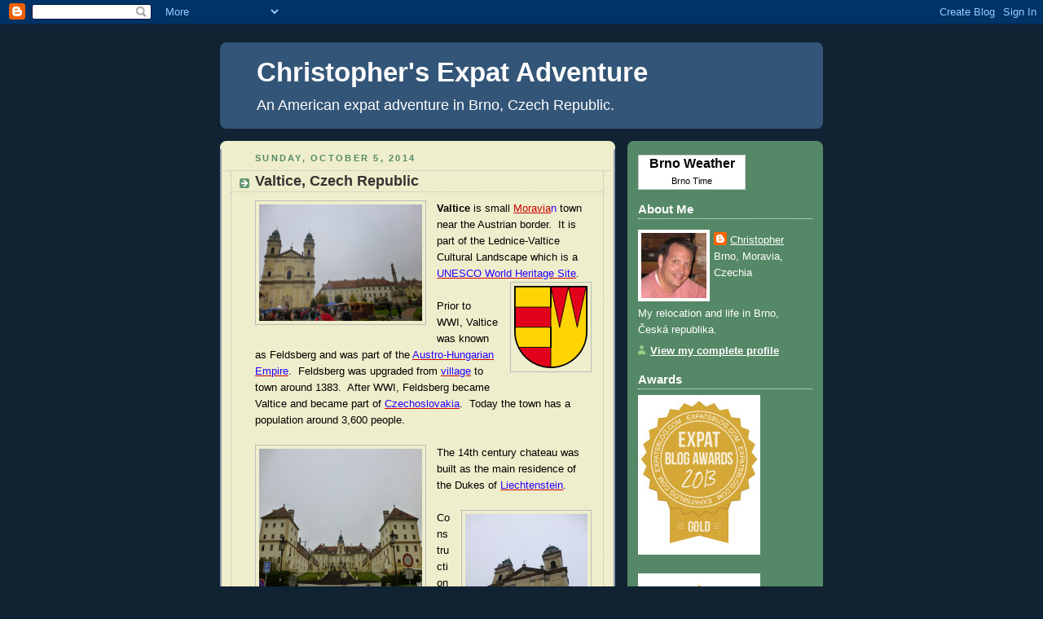

--- FILE ---
content_type: text/html; charset=UTF-8
request_url: https://chrisinbrnocr.blogspot.com/2014/10/valtice-czech-republic.html
body_size: 30487
content:
<!DOCTYPE html>
<html dir='ltr' xmlns='http://www.w3.org/1999/xhtml' xmlns:b='http://www.google.com/2005/gml/b' xmlns:data='http://www.google.com/2005/gml/data' xmlns:expr='http://www.google.com/2005/gml/expr'>
<head>
<link href='https://www.blogger.com/static/v1/widgets/2944754296-widget_css_bundle.css' rel='stylesheet' type='text/css'/>
<meta content='text/html; charset=UTF-8' http-equiv='Content-Type'/>
<meta content='blogger' name='generator'/>
<link href='https://chrisinbrnocr.blogspot.com/favicon.ico' rel='icon' type='image/x-icon'/>
<link href='http://chrisinbrnocr.blogspot.com/2014/10/valtice-czech-republic.html' rel='canonical'/>
<link rel="alternate" type="application/atom+xml" title="Christopher&#39;s Expat Adventure - Atom" href="https://chrisinbrnocr.blogspot.com/feeds/posts/default" />
<link rel="alternate" type="application/rss+xml" title="Christopher&#39;s Expat Adventure - RSS" href="https://chrisinbrnocr.blogspot.com/feeds/posts/default?alt=rss" />
<link rel="service.post" type="application/atom+xml" title="Christopher&#39;s Expat Adventure - Atom" href="https://www.blogger.com/feeds/602436215000070989/posts/default" />

<link rel="alternate" type="application/atom+xml" title="Christopher&#39;s Expat Adventure - Atom" href="https://chrisinbrnocr.blogspot.com/feeds/1544742976333117024/comments/default" />
<!--Can't find substitution for tag [blog.ieCssRetrofitLinks]-->
<link href='https://blogger.googleusercontent.com/img/b/R29vZ2xl/AVvXsEgFJluKSWFCe2o0UgrlEKYWPQ6MikBl3g-f8NHzzFIY4dGaoxuvz95m2_fxiFgoNlwjuEGStjGzg30DzE3uMmiYi9ESUtQp6NFGBeHM-7ZUTiFY0J7o9XrBzup1e_6RHHFbVFmAKACEqMs/s1600/P1270328+(2).jpg' rel='image_src'/>
<meta content='http://chrisinbrnocr.blogspot.com/2014/10/valtice-czech-republic.html' property='og:url'/>
<meta content='Valtice, Czech Republic' property='og:title'/>
<meta content='' property='og:description'/>
<meta content='https://blogger.googleusercontent.com/img/b/R29vZ2xl/AVvXsEgFJluKSWFCe2o0UgrlEKYWPQ6MikBl3g-f8NHzzFIY4dGaoxuvz95m2_fxiFgoNlwjuEGStjGzg30DzE3uMmiYi9ESUtQp6NFGBeHM-7ZUTiFY0J7o9XrBzup1e_6RHHFbVFmAKACEqMs/w1200-h630-p-k-no-nu/P1270328+(2).jpg' property='og:image'/>
<title>Christopher's Expat Adventure: Valtice, Czech Republic</title>
<style id='page-skin-1' type='text/css'><!--
/*
-----------------------------------------------
Blogger Template Style
Name:     Rounders 3
Date:     27 Feb 2004
Updated by: Blogger Team
----------------------------------------------- */
body {
background:#123;
margin:0;
text-align:center;
line-height: 1.5em;
font: x-small Trebuchet MS, Verdana, Arial, Sans-serif;
color:#000000;
font-size/* */:/**/small;
font-size: /**/small;
}
/* Page Structure
----------------------------------------------- */
/* The images which help create rounded corners depend on the
following widths and measurements. If you want to change
these measurements, the images will also need to change.
*/
#outer-wrapper {
width:740px;
margin:0 auto;
text-align:left;
font: normal normal 106% Verdana, sans-serif;
}
#main-wrap1 {
width:485px;
float:left;
background:#eeeecc url("https://resources.blogblog.com/blogblog/data/rounders3/corners_main_bot.gif") no-repeat left bottom;
margin:15px 0 0;
padding:0 0 10px;
color:#000000;
font-size:97%;
line-height:1.5em;
word-wrap: break-word; /* fix for long text breaking sidebar float in IE */
overflow: hidden;     /* fix for long non-text content breaking IE sidebar float */
}
#main-wrap2 {
float:left;
width:100%;
background:url("https://resources.blogblog.com/blogblog/data/rounders3/corners_main_top.gif") no-repeat left top;
padding:10px 0 0;
}
#main {
background:url("https://resources.blogblog.com/blogblog/data/rounders3/rails_main.gif") repeat-y left;
padding:0;
width:485px;
}
#sidebar-wrap {
width:240px;
float:right;
margin:15px 0 0;
font-size:97%;
line-height:1.5em;
word-wrap: break-word; /* fix for long text breaking sidebar float in IE */
overflow: hidden;     /* fix for long non-text content breaking IE sidebar float */
}
.main .widget {
margin-top: 4px;
width: 468px;
padding: 0 13px;
}
.main .Blog {
margin: 0;
padding: 0;
width: 484px;
}
/* Links
----------------------------------------------- */
a:link {
color: #cc0000;
}
a:visited {
color: #223344;
}
a:hover {
color: #223344;
}
a img {
border-width:0;
}
/* Blog Header
----------------------------------------------- */
#header-wrapper {
background:#335577 url("https://resources.blogblog.com/blogblog/data/rounders3/corners_cap_top.gif") no-repeat left top;
margin-top:22px;
margin-right:0;
margin-bottom:0;
margin-left:0;
padding-top:8px;
padding-right:0;
padding-bottom:0;
padding-left:0;
color:#ffffff;
}
#header {
background:url("https://resources.blogblog.com/blogblog/data/rounders3/corners_cap_bot.gif") no-repeat left bottom;
padding:0 15px 8px;
}
#header h1 {
margin:0;
padding:10px 30px 5px;
line-height:1.2em;
font: normal bold 242% Arial, sans-serif;
}
#header a,
#header a:visited {
text-decoration:none;
color: #ffffff;
}
#header .description {
margin:0;
padding:5px 30px 10px;
line-height:1.5em;
font: normal normal 133% 'Trebuchet MS',Verdana,Arial,Sans-serif;
}
/* Posts
----------------------------------------------- */
h2.date-header {
margin-top:0;
margin-right:28px;
margin-bottom:0;
margin-left:43px;
font-size:85%;
line-height:2em;
text-transform:uppercase;
letter-spacing:.2em;
color:#558866;
}
.post {
margin:.3em 0 25px;
padding:0 13px;
border:1px dotted #bbbbbb;
border-width:1px 0;
}
.post h3 {
margin:0;
line-height:1.5em;
background:url("https://resources.blogblog.com/blogblog/data/rounders3/icon_arrow.gif") no-repeat 10px .5em;
display:block;
border:1px dotted #bbbbbb;
border-width:0 1px 1px;
padding-top:2px;
padding-right:14px;
padding-bottom:2px;
padding-left:29px;
color: #333333;
font: normal bold 135% 'Trebuchet MS',Verdana,Arial,Sans-serif;
}
.post h3 a, .post h3 a:visited {
text-decoration:none;
color: #333333;
}
a.title-link:hover {
background-color: #bbbbbb;
color: #000000;
}
.post-body {
border:1px dotted #bbbbbb;
border-width:0 1px 1px;
border-bottom-color:#eeeecc;
padding-top:10px;
padding-right:14px;
padding-bottom:1px;
padding-left:29px;
}
html>body .post-body {
border-bottom-width:0;
}
.post-body {
margin:0 0 .75em;
}
.post-body blockquote {
line-height:1.3em;
}
.post-footer {
background: #ffffff;
margin:0;
padding-top:2px;
padding-right:14px;
padding-bottom:2px;
padding-left:29px;
border:1px dotted #bbbbbb;
border-width:1px;
font-size:100%;
line-height:1.5em;
color: #666666;
}
/*
The first line of the post footer might only have floated text, so we need to give it a height.
The height comes from the post-footer line-height
*/
.post-footer-line-1 {
min-height:1.5em;
_height:1.5em;
}
.post-footer p {
margin: 0;
}
html>body .post-footer {
border-bottom-color:transparent;
}
.uncustomized-post-template .post-footer {
text-align: right;
}
.uncustomized-post-template .post-author,
.uncustomized-post-template .post-timestamp {
display: block;
float: left;
text-align:left;
margin-right: 4px;
}
.post-footer a {
color: #456;
}
.post-footer a:hover {
color: #234;
}
a.comment-link {
/* IE5.0/Win doesn't apply padding to inline elements,
so we hide these two declarations from it */
background/* */:/**/url("https://resources.blogblog.com/blogblog/data/rounders/icon_comment_left.gif") no-repeat left 45%;
padding-left:14px;
}
html>body a.comment-link {
/* Respecified, for IE5/Mac's benefit */
background:url("https://resources.blogblog.com/blogblog/data/rounders3/icon_comment_left.gif") no-repeat left 45%;
padding-left:14px;
}
.post img, table.tr-caption-container {
margin-top:0;
margin-right:0;
margin-bottom:5px;
margin-left:0;
padding:4px;
border:1px solid #bbbbbb;
}
.tr-caption-container img {
border: none;
margin: 0;
padding: 0;
}
blockquote {
margin:.75em 0;
border:1px dotted #bbbbbb;
border-width:1px 0;
padding:5px 15px;
color: #558866;
}
.post blockquote p {
margin:.5em 0;
}
#blog-pager-newer-link {
float: left;
margin-left: 13px;
}
#blog-pager-older-link {
float: right;
margin-right: 13px;
}
#blog-pager {
text-align: center;
}
.feed-links {
clear: both;
line-height: 2.5em;
margin-left: 13px;
}
/* Comments
----------------------------------------------- */
#comments {
margin:-25px 13px 0;
border:1px dotted #bbbbbb;
border-width:0 1px 1px;
padding-top:20px;
padding-right:0;
padding-bottom:15px;
padding-left:0;
}
#comments h4 {
margin:0 0 10px;
padding-top:0;
padding-right:14px;
padding-bottom:2px;
padding-left:29px;
border-bottom:1px dotted #bbbbbb;
font-size:120%;
line-height:1.4em;
color:#333333;
}
#comments-block {
margin-top:0;
margin-right:15px;
margin-bottom:0;
margin-left:9px;
}
.comment-author {
background:url("https://resources.blogblog.com/blogblog/data/rounders3/icon_comment_left.gif") no-repeat 2px .3em;
margin:.5em 0;
padding-top:0;
padding-right:0;
padding-bottom:0;
padding-left:20px;
font-weight:bold;
}
.comment-body {
margin:0 0 1.25em;
padding-top:0;
padding-right:0;
padding-bottom:0;
padding-left:20px;
}
.comment-body p {
margin:0 0 .5em;
}
.comment-footer {
margin:0 0 .5em;
padding-top:0;
padding-right:0;
padding-bottom:.75em;
padding-left:20px;
}
.comment-footer a:link {
color: #333;
}
.deleted-comment {
font-style:italic;
color:gray;
}
.comment-form {
padding-left:20px;
padding-right:5px;
}
#comments .comment-form h4 {
padding-left:0px;
}
/* Profile
----------------------------------------------- */
.profile-img {
float: left;
margin-top: 5px;
margin-right: 5px;
margin-bottom: 5px;
margin-left: 0;
border: 4px solid #ffffff;
}
.profile-datablock {
margin-top:0;
margin-right:15px;
margin-bottom:.5em;
margin-left:0;
padding-top:8px;
}
.profile-link {
background:url("https://resources.blogblog.com/blogblog/data/rounders3/icon_profile_left.gif") no-repeat left .1em;
padding-left:15px;
font-weight:bold;
}
.profile-textblock {
clear: both;
margin: 0;
}
.sidebar .clear, .main .widget .clear {
clear: both;
}
#sidebartop-wrap {
background:#558866 url("https://resources.blogblog.com/blogblog/data/rounders3/corners_prof_bot.gif") no-repeat left bottom;
margin:0px 0px 15px;
padding:0px 0px 10px;
color:#ffffff;
}
#sidebartop-wrap2 {
background:url("https://resources.blogblog.com/blogblog/data/rounders3/corners_prof_top.gif") no-repeat left top;
padding: 10px 0 0;
margin:0;
border-width:0;
}
#sidebartop h2 {
line-height:1.5em;
color:#ffffff;
border-bottom: 1px dotted #ffffff;
font: normal bold 110% Verdana, sans-serif;
margin-bottom: 0.5em;
}
#sidebartop a {
color: #ffffff;
}
#sidebartop a:hover {
color: #ffffff;
}
#sidebartop a:visited {
color: #ffffff;
}
#sidebar a {
color: #99ddbb;
}
#sidebar a:hover,
#sidebar a:visited {
color: #ffffff;
}
/* Sidebar Boxes
----------------------------------------------- */
.sidebar .widget {
margin:.5em 13px 1.25em;
padding:0 0px;
}
.widget-content {
margin-top: 0.5em;
}
#sidebarbottom-wrap1 {
background:#335577 url("https://resources.blogblog.com/blogblog/data/rounders3/corners_side_top.gif") no-repeat left top;
margin:0 0 15px;
padding:10px 0 0;
color: #ffffff;
}
#sidebarbottom-wrap2 {
background:url("https://resources.blogblog.com/blogblog/data/rounders3/corners_side_bot.gif") no-repeat left bottom;
padding:0 0 8px;
}
.sidebar h2 {
margin-top:0;
margin-right:0;
margin-bottom:.5em;
margin-left:0;
padding:0 0 .2em;
line-height:1.5em;
font:normal bold 110% Verdana, sans-serif;
}
.sidebar ul {
list-style:none;
margin:0 0 1.25em;
padding:0;
}
.sidebar ul li {
background:url("https://resources.blogblog.com/blogblog/data/rounders3/icon_arrow_sm.gif") no-repeat 2px .25em;
margin:0;
padding-top:0;
padding-right:0;
padding-bottom:3px;
padding-left:16px;
margin-bottom:3px;
border-bottom:1px dotted #bbbbbb;
line-height:1.4em;
}
.sidebar p {
margin:0 0 .6em;
}
#sidebar h2 {
color: #aabbcc;
border-bottom: 1px dotted #aabbcc;
}
/* Footer
----------------------------------------------- */
#footer-wrap1 {
clear:both;
margin:0 0 10px;
padding:15px 0 0;
}
#footer-wrap2 {
background:#335577 url("https://resources.blogblog.com/blogblog/data/rounders3/corners_cap_top.gif") no-repeat left top;
color:#ffffff;
}
#footer {
background:url("https://resources.blogblog.com/blogblog/data/rounders3/corners_cap_bot.gif") no-repeat left bottom;
padding:8px 15px;
}
#footer hr {display:none;}
#footer p {margin:0;}
#footer a {color:#ffffff;}
#footer .widget-content {
margin:0;
}
/** Page structure tweaks for layout editor wireframe */
body#layout #main-wrap1,
body#layout #sidebar-wrap,
body#layout #header-wrapper {
margin-top: 0;
}
body#layout #header, body#layout #header-wrapper,
body#layout #outer-wrapper {
margin-left:0,
margin-right: 0;
padding: 0;
}
body#layout #outer-wrapper {
width: 730px;
}
body#layout #footer-wrap1 {
padding-top: 0;
}

--></style>
<link href='https://www.blogger.com/dyn-css/authorization.css?targetBlogID=602436215000070989&amp;zx=eaaee835-3441-47b5-9094-7541f2e2bb54' media='none' onload='if(media!=&#39;all&#39;)media=&#39;all&#39;' rel='stylesheet'/><noscript><link href='https://www.blogger.com/dyn-css/authorization.css?targetBlogID=602436215000070989&amp;zx=eaaee835-3441-47b5-9094-7541f2e2bb54' rel='stylesheet'/></noscript>
<meta name='google-adsense-platform-account' content='ca-host-pub-1556223355139109'/>
<meta name='google-adsense-platform-domain' content='blogspot.com'/>

</head>
<body>
<div class='navbar section' id='navbar'><div class='widget Navbar' data-version='1' id='Navbar1'><script type="text/javascript">
    function setAttributeOnload(object, attribute, val) {
      if(window.addEventListener) {
        window.addEventListener('load',
          function(){ object[attribute] = val; }, false);
      } else {
        window.attachEvent('onload', function(){ object[attribute] = val; });
      }
    }
  </script>
<div id="navbar-iframe-container"></div>
<script type="text/javascript" src="https://apis.google.com/js/platform.js"></script>
<script type="text/javascript">
      gapi.load("gapi.iframes:gapi.iframes.style.bubble", function() {
        if (gapi.iframes && gapi.iframes.getContext) {
          gapi.iframes.getContext().openChild({
              url: 'https://www.blogger.com/navbar/602436215000070989?po\x3d1544742976333117024\x26origin\x3dhttps://chrisinbrnocr.blogspot.com',
              where: document.getElementById("navbar-iframe-container"),
              id: "navbar-iframe"
          });
        }
      });
    </script><script type="text/javascript">
(function() {
var script = document.createElement('script');
script.type = 'text/javascript';
script.src = '//pagead2.googlesyndication.com/pagead/js/google_top_exp.js';
var head = document.getElementsByTagName('head')[0];
if (head) {
head.appendChild(script);
}})();
</script>
</div></div>
<div id='outer-wrapper'>
<div id='header-wrapper'>
<div class='header section' id='header'><div class='widget Header' data-version='1' id='Header1'>
<div id='header-inner'>
<div class='titlewrapper'>
<h1 class='title'>
<a href='https://chrisinbrnocr.blogspot.com/'>
Christopher's Expat Adventure
</a>
</h1>
</div>
<div class='descriptionwrapper'>
<p class='description'><span>An American expat adventure in Brno, Czech Republic.</span></p>
</div>
</div>
</div></div>
</div>
<div id='crosscol-wrapper' style='text-align:center'>
<div class='crosscol no-items section' id='crosscol'></div>
</div>
<div id='main-wrap1'><div id='main-wrap2'>
<div class='main section' id='main'><div class='widget Blog' data-version='1' id='Blog1'>
<div class='blog-posts hfeed'>

          <div class="date-outer">
        
<h2 class='date-header'><span>Sunday, October 5, 2014</span></h2>

          <div class="date-posts">
        
<div class='post-outer'>
<div class='post hentry'>
<a name='1544742976333117024'></a>
<h3 class='post-title entry-title'>
<a href='https://chrisinbrnocr.blogspot.com/2014/10/valtice-czech-republic.html'>Valtice, Czech Republic</a>
</h3>
<div class='post-header-line-1'></div>
<div class='post-body entry-content'>
<div dir="ltr" style="text-align: left;" trbidi="on">
<a href="https://blogger.googleusercontent.com/img/b/R29vZ2xl/AVvXsEgFJluKSWFCe2o0UgrlEKYWPQ6MikBl3g-f8NHzzFIY4dGaoxuvz95m2_fxiFgoNlwjuEGStjGzg30DzE3uMmiYi9ESUtQp6NFGBeHM-7ZUTiFY0J7o9XrBzup1e_6RHHFbVFmAKACEqMs/s1600/P1270328+(2).jpg" style="clear: left; float: left; margin-bottom: 1em; margin-right: 1em;"><img border="0" height="143" src="https://blogger.googleusercontent.com/img/b/R29vZ2xl/AVvXsEgFJluKSWFCe2o0UgrlEKYWPQ6MikBl3g-f8NHzzFIY4dGaoxuvz95m2_fxiFgoNlwjuEGStjGzg30DzE3uMmiYi9ESUtQp6NFGBeHM-7ZUTiFY0J7o9XrBzup1e_6RHHFbVFmAKACEqMs/s1600/P1270328+(2).jpg" width="200" /></a><b>Valtice</b> is small <span style="color: #2b00fe;"><a href="http://chrisinbrnocr.blogspot.cz/2013/06/moravia.html" target="_blank"><span>Moravia</span></a>n</span> town near the Austrian border.&nbsp; It is part of the Lednice-Valtice Cultural Landscape which is a <a href="http://chrisinbrnocr.blogspot.cz/2015/03/unesco.html" target="_blank"><span style="color: #2b00fe;">UNESCO World Heritage Site</span></a>.<br />
<a href="https://blogger.googleusercontent.com/img/b/R29vZ2xl/AVvXsEgmy6U2jvUupzdL4UuQsoGp0Brx77vKYvT24mTnr4I4UIj5oJ6XSg5KjnPiFVTQsEkjnyFPwo9epS9GnxGPbxDrq9B4gf7Gy4cARlbLm5-3lmBdBUQq54ceJGu6HqTIIqCHJD5ghgEvQGg/s1600/90px-Coat_of_arms_of_Valtice.svg.png" style="clear: right; float: right; margin-bottom: 1em; margin-left: 1em;"><img border="0" src="https://blogger.googleusercontent.com/img/b/R29vZ2xl/AVvXsEgmy6U2jvUupzdL4UuQsoGp0Brx77vKYvT24mTnr4I4UIj5oJ6XSg5KjnPiFVTQsEkjnyFPwo9epS9GnxGPbxDrq9B4gf7Gy4cARlbLm5-3lmBdBUQq54ceJGu6HqTIIqCHJD5ghgEvQGg/s1600/90px-Coat_of_arms_of_Valtice.svg.png" /></a><br />
Prior to WWI, Valtice was known as Feldsberg and was part of the <a href="http://chrisinbrnocr.blogspot.cz/2014/01/austro-hungarian-empire.html" target="_blank"><span style="color: #2b00fe;">Austro-Hungarian Empire</span></a>.&nbsp; Feldsberg was upgraded from <a href="http://chrisinbrnocr.blogspot.cz/2014/01/austro-hungarian-empire.html" target="_blank"><span style="color: #2b00fe;">village</span></a> to town around 1383.&nbsp; After WWI, Feldsberg became Valtice and became part of <a href="http://chrisinbrnocr.blogspot.cz/2018/01/czechoslovakia_24.html" target="_blank"><span style="color: #2b00fe;">Czechoslovakia</span></a>.&nbsp; Today the town has a population around 3,600 people.&nbsp; <br />
<br />
<a href="https://blogger.googleusercontent.com/img/b/R29vZ2xl/AVvXsEiWmD4bAMpV3bdnbNlthKs-AroS3POoK0KM1hHabr4HCXI-AUHxx5Dj0CCkSFipgjFuJvWyU5EOKH_HAYsWI70KUI_ARbF4F1w7jJN-Cs6vlpnN0ZyWFiyoOTi2Ce5ABKL_U5VxMZTeqx0/s1600/P1270323+(2).jpg" style="clear: left; float: left; margin-bottom: 1em; margin-right: 1em;"><img border="0" height="200" src="https://blogger.googleusercontent.com/img/b/R29vZ2xl/AVvXsEiWmD4bAMpV3bdnbNlthKs-AroS3POoK0KM1hHabr4HCXI-AUHxx5Dj0CCkSFipgjFuJvWyU5EOKH_HAYsWI70KUI_ARbF4F1w7jJN-Cs6vlpnN0ZyWFiyoOTi2Ce5ABKL_U5VxMZTeqx0/s1600/P1270323+(2).jpg" width="200" /></a>The 14th century chateau was built as the main residence of the Dukes of <a href="http://chrisinbrnocr.blogspot.cz/2012/04/principality-of-liechtenstein.html" target="_blank"><span style="color: #2b00fe;">Liechtenstein</span></a>.<br />
<br />
<a href="https://blogger.googleusercontent.com/img/b/R29vZ2xl/AVvXsEhnyhjm2TIs_A9CmpiDHK7iOBnUhwosO7y5py36nc19nLu9aBrRIyYJcfOHbzfScnLdDCOHGtwj45YGsVvayBSmUq6OndZ0E8RyJ9OdNfGMFfQk2TqadvgSeKVHL1E3U5e-_dXlcR8Bnx0/s1600/P1270330+(2).jpg" style="clear: right; float: right; margin-bottom: 1em; margin-left: 1em;"><img border="0" height="200" src="https://blogger.googleusercontent.com/img/b/R29vZ2xl/AVvXsEhnyhjm2TIs_A9CmpiDHK7iOBnUhwosO7y5py36nc19nLu9aBrRIyYJcfOHbzfScnLdDCOHGtwj45YGsVvayBSmUq6OndZ0E8RyJ9OdNfGMFfQk2TqadvgSeKVHL1E3U5e-_dXlcR8Bnx0/s1600/P1270330+(2).jpg" width="150" /></a>Construction on the Parish Church of the Assumption began in 1631.&nbsp; It took almost 40 years to complete.&nbsp; In 1992, two new bells were presented by the bishop to celebrate Valtice's 800th anniversary.<br />
<br />
<table cellpadding="0" cellspacing="0" class="tr-caption-container" style="float: left; text-align: left;"><tbody>
<tr><td style="text-align: center;"><a href="https://blogger.googleusercontent.com/img/b/R29vZ2xl/AVvXsEjabhYOJomsgbe5qAIuQrH9EWT1X9fqwTY0nvVKP9vjcvtvZ49JYtDNyUXp2Y8UAaAgKckQTWnzlATxfZwC7xi0G0DtD5jZIlmphpNlMYTnhXUbWd1SF3G-jZRIurNPALRdHy0PbHTEiac/s1600/P1270356+(2).jpg" style="clear: left; margin-bottom: 1em; margin-left: auto; margin-right: auto;"><img border="0" height="148" src="https://blogger.googleusercontent.com/img/b/R29vZ2xl/AVvXsEjabhYOJomsgbe5qAIuQrH9EWT1X9fqwTY0nvVKP9vjcvtvZ49JYtDNyUXp2Y8UAaAgKckQTWnzlATxfZwC7xi0G0DtD5jZIlmphpNlMYTnhXUbWd1SF3G-jZRIurNPALRdHy0PbHTEiac/s1600/P1270356+(2).jpg" width="200" /></a></td></tr>
<tr><td class="tr-caption" style="text-align: center;">Valtice town hall</td></tr>
</tbody></table>
<br />
<br />
<br />
The earliest record of the Valtice town hall dates back to 1393.<br />
<br />
<a href="https://blogger.googleusercontent.com/img/b/R29vZ2xl/AVvXsEiYsaDJNGCFNQd0FhttLov2QnVGkxZqP2cdJH9N3v2nkGFkLJ1KX5Jt4gVmAwT_gGoROLXwALcRZhy3aaejRq8UcwvHw5F6QXizQhyFZ4q0t4dpl7LfPOLKacd1ZRmaRoHITD6NGYgNttI/s1600/P1270358+(2).jpg" style="clear: right; float: right; margin-bottom: 1em; margin-left: 1em;"><img border="0" height="150" src="https://blogger.googleusercontent.com/img/b/R29vZ2xl/AVvXsEiYsaDJNGCFNQd0FhttLov2QnVGkxZqP2cdJH9N3v2nkGFkLJ1KX5Jt4gVmAwT_gGoROLXwALcRZhy3aaejRq8UcwvHw5F6QXizQhyFZ4q0t4dpl7LfPOLKacd1ZRmaRoHITD6NGYgNttI/s1600/P1270358+(2).jpg" width="200" /></a><br />
<br />
<br />
<br />
<br />
The town's plague column commemorates the victims of the plague which wiped out about a quarter of the population. <br />
<br />
<a href="https://blogger.googleusercontent.com/img/b/R29vZ2xl/AVvXsEh611z8qGmcVOh0_cZ-3WK6wnV0AkX7nzHSsMlzGiH6QZntyowxvFtquCiMhcqYFM5Dck_k8DqSjfeiVDLalHy8K42V1ZDiB59r2qHdzDap3X2yp0lYK2X0id-2vYwa85NHKm4sDdh-1zI/s1600/Valtice+9.jpg" style="clear: left; float: left; margin-bottom: 1em; margin-right: 1em;"><img border="0" height="150" src="https://blogger.googleusercontent.com/img/b/R29vZ2xl/AVvXsEh611z8qGmcVOh0_cZ-3WK6wnV0AkX7nzHSsMlzGiH6QZntyowxvFtquCiMhcqYFM5Dck_k8DqSjfeiVDLalHy8K42V1ZDiB59r2qHdzDap3X2yp0lYK2X0id-2vYwa85NHKm4sDdh-1zI/s1600/Valtice+9.jpg" width="200" /></a><br />
We went to Valtice yesterday for the wine fest.&nbsp; I really wanted my family to see a traditional Czech <a href="http://chrisinbrnocr.blogspot.cz/2011/09/vinobrani.html" target="_blank"><span style="color: #2b00fe;">vinobraní</span></a>.&nbsp; I don't know if it was because of the weather or because we were there too early, or if Valtice's wine festival is always small but I was kind of disappointed. <br />
<br />
<a href="https://blogger.googleusercontent.com/img/b/R29vZ2xl/AVvXsEjEyLcCNIGShDlF9WN_YL0VVIjU5dPOib3IOMHSC3K4cJY5n6ldurZy0etkT8a-o2vJ9vncw_GUDAOvELV_txTG5xo3e9mM0sICsNQcf4TkMcMb9GkUtI8370vKwd5UnQ5tgP7A7YbGHeU/s1600/Valtice+14.jpg" style="clear: right; float: right; margin-bottom: 1em; margin-left: 1em;"><img border="0" height="150" src="https://blogger.googleusercontent.com/img/b/R29vZ2xl/AVvXsEjEyLcCNIGShDlF9WN_YL0VVIjU5dPOib3IOMHSC3K4cJY5n6ldurZy0etkT8a-o2vJ9vncw_GUDAOvELV_txTG5xo3e9mM0sICsNQcf4TkMcMb9GkUtI8370vKwd5UnQ5tgP7A7YbGHeU/s1600/Valtice+14.jpg" width="200" /></a>There were only a few people in traditional costumes and there wasn't too much folk music.&nbsp; The emphasis here really seemed to be just with the food vendors.&nbsp; This has to have been one of the smallest, low-key festivals that I've been to in the past +5 years.&nbsp; I think that it was fine for my parents because they had nothing to compare it to but I wish they would have seen something more.<br />
<span class="short_text" id="result_box" lang="en"><span class="hps"><span id="result_box" lang="en"><span class="hps"><span id="result_box" lang="en"><span></span></span></span></span></span></span></div>
<div style='clear: both;'></div>
</div>
<div class='post-footer'>
<div addthis:title='Valtice, Czech Republic' addthis:url='https://chrisinbrnocr.blogspot.com/2014/10/valtice-czech-republic.html' class='addthis_toolbox addthis_default_style'>
<a class='addthis_button_facebook_like' fb:like:layout='button_count'></a>
<a class='addthis_button_tweet'></a>
<a class='addthis_counter addthis_pill_style'></a>
</div>
<script type='text/javascript'>var addthis_config = {"data_track_clickback":true};</script>
<script src="//s7.addthis.com/js/250/addthis_widget.js#username=cjcamargo" type="text/javascript"></script>
<div class='post-footer-line post-footer-line-1'><span class='post-author vcard'>
Posted by
<span class='fn'>Christopher</span>
</span>
<span class='post-timestamp'>
at
<a class='timestamp-link' href='https://chrisinbrnocr.blogspot.com/2014/10/valtice-czech-republic.html' rel='bookmark' title='permanent link'><abbr class='published' title='2014-10-05T22:05:00+02:00'>10:05&#8239;PM</abbr></a>
</span>
</div>
<div class='post-footer-line post-footer-line-2'><span class='post-comment-link'>
</span>
<span class='post-icons'>
<span class='item-action'>
<a href='https://www.blogger.com/email-post/602436215000070989/1544742976333117024' title='Email Post'>
<img alt="" class="icon-action" height="13" src="//www.blogger.com/img/icon18_email.gif" width="18">
</a>
</span>
<span class='item-control blog-admin pid-1785618684'>
<a href='https://www.blogger.com/post-edit.g?blogID=602436215000070989&postID=1544742976333117024&from=pencil' title='Edit Post'>
<img alt='' class='icon-action' height='18' src='https://resources.blogblog.com/img/icon18_edit_allbkg.gif' width='18'/>
</a>
</span>
</span>
</div>
<div class='post-footer-line post-footer-line-3'><span class='post-labels'>
Labels:
<a href='https://chrisinbrnocr.blogspot.com/search/label/Austro-Hungarian%20Empire' rel='tag'>Austro-Hungarian Empire</a>,
<a href='https://chrisinbrnocr.blogspot.com/search/label/Chateau' rel='tag'>Chateau</a>,
<a href='https://chrisinbrnocr.blogspot.com/search/label/Church' rel='tag'>Church</a>,
<a href='https://chrisinbrnocr.blogspot.com/search/label/Czech%20Cities' rel='tag'>Czech Cities</a>,
<a href='https://chrisinbrnocr.blogspot.com/search/label/Festival' rel='tag'>Festival</a>,
<a href='https://chrisinbrnocr.blogspot.com/search/label/Moravia' rel='tag'>Moravia</a>,
<a href='https://chrisinbrnocr.blogspot.com/search/label/Plague%20Column' rel='tag'>Plague Column</a>,
<a href='https://chrisinbrnocr.blogspot.com/search/label/UNESCO' rel='tag'>UNESCO</a>,
<a href='https://chrisinbrnocr.blogspot.com/search/label/Wine' rel='tag'>Wine</a>,
<a href='https://chrisinbrnocr.blogspot.com/search/label/WWI' rel='tag'>WWI</a>
</span>
</div>
</div>
</div>
<div class='comments' id='comments'>
<a name='comments'></a>
<h4>No comments:</h4>
<div id='Blog1_comments-block-wrapper'>
<dl class='avatar-comment-indent' id='comments-block'>
</dl>
</div>
<p class='comment-footer'>
<div class='comment-form'>
<a name='comment-form'></a>
<h4 id='comment-post-message'>Post a Comment</h4>
<p>
</p>
<a href='https://www.blogger.com/comment/frame/602436215000070989?po=1544742976333117024&hl=en&saa=85391&origin=https://chrisinbrnocr.blogspot.com' id='comment-editor-src'></a>
<iframe allowtransparency='true' class='blogger-iframe-colorize blogger-comment-from-post' frameborder='0' height='410px' id='comment-editor' name='comment-editor' src='' width='100%'></iframe>
<script src='https://www.blogger.com/static/v1/jsbin/2830521187-comment_from_post_iframe.js' type='text/javascript'></script>
<script type='text/javascript'>
      BLOG_CMT_createIframe('https://www.blogger.com/rpc_relay.html');
    </script>
</div>
</p>
</div>
</div>

        </div></div>
      
</div>
<div class='blog-pager' id='blog-pager'>
<span id='blog-pager-newer-link'>
<a class='blog-pager-newer-link' href='https://chrisinbrnocr.blogspot.com/2014/10/vienna-trip.html' id='Blog1_blog-pager-newer-link' title='Newer Post'>Newer Post</a>
</span>
<span id='blog-pager-older-link'>
<a class='blog-pager-older-link' href='https://chrisinbrnocr.blogspot.com/2014/10/kazimierz-podgorze.html' id='Blog1_blog-pager-older-link' title='Older Post'>Older Post</a>
</span>
<a class='home-link' href='https://chrisinbrnocr.blogspot.com/'>Home</a>
</div>
<div class='clear'></div>
<div class='post-feeds'>
<div class='feed-links'>
Subscribe to:
<a class='feed-link' href='https://chrisinbrnocr.blogspot.com/feeds/1544742976333117024/comments/default' target='_blank' type='application/atom+xml'>Post Comments (Atom)</a>
</div>
</div>
</div></div>
</div></div>
<div id='sidebar-wrap'>
<div id='sidebartop-wrap'><div id='sidebartop-wrap2'>
<div class='sidebar section' id='sidebartop'><div class='widget HTML' data-version='1' id='HTML3'>
<div class='widget-content'>
<!-weather - code on in czech weatherforecastmap.com html -- brno, your republic site><div style="width:130px;border:1px solid #ccc;background:#fff;font-color:#ddd;font-weight:bold;margin:0px 0px 0px 0px;" align="center"><a style="font-size:16px;text-decoration:none;color:#000;" href="http://www.weatherforecastmap.com/czech_republic/brno/">Brno Weather</a><script src="//www.weatherforecastmap.com/weather2000F.php?zona=czech-republic_brno"></script><div style="font-color:#ddd;font-weight:normal;" align="center"><a style="font-size:11px;text-decoration:none;color:#000;" href="http://localtimes.info/czech_republic/brno/">Brno Time</a></div></div><!-end code-- of></!-end></!-weather>
</div>
<div class='clear'></div>
</div><div class='widget Profile' data-version='1' id='Profile1'>
<h2>About Me</h2>
<div class='widget-content'>
<a href='https://www.blogger.com/profile/00475533815607447957'><img alt='My photo' class='profile-img' height='80' src='//blogger.googleusercontent.com/img/b/R29vZ2xl/AVvXsEgHf87gh_ZgT2jyyP4qC3TlKb_GTrLl4N9TiuRSNkX-x1qDWs-L6rV8szf43U19DYs_yWm79djQIjnL8PfKmrw-00oE5nJr0oQ0u6nUNF6cpbaIG9lpxbPoFBbIHu0bUg/s113/n794893069_4303.jpg' width='80'/></a>
<dl class='profile-datablock'>
<dt class='profile-data'>
<a class='profile-name-link g-profile' href='https://www.blogger.com/profile/00475533815607447957' rel='author' style='background-image: url(//www.blogger.com/img/logo-16.png);'>
Christopher
</a>
</dt>
<dd class='profile-data'>Brno, Moravia, Czechia</dd>
<dd class='profile-textblock'>My relocation and life in Brno, Česká republika.</dd>
</dl>
<a class='profile-link' href='https://www.blogger.com/profile/00475533815607447957' rel='author'>View my complete profile</a>
<div class='clear'></div>
</div>
</div><div class='widget HTML' data-version='1' id='HTML1'>
<h2 class='title'>Awards</h2>
<div class='widget-content'>
<a href="http://www.expatsblog.com/blogs/czech-republic/brno"><img src="https://lh3.googleusercontent.com/blogger_img_proxy/AEn0k_tJ7JJtqsIOztOcRLYPpOpRbXRsSseM4JfOULVcSSn9--2G7znd-IzGpV0iyuAQuSsW5VZVEeMzd2mBwnQ1VzxAokww-zwyNcMryoKY4fhhwppgIfLwhMXO_TBjlYGHGU0=s0-d" alt="Expat blogs in Czech Republic" border="0"></a>
</div>
<div class='clear'></div>
</div><div class='widget HTML' data-version='1' id='HTML16'>
<div class='widget-content'>
<a href="http://www.expatsblog.com/blogs/czech-republic/brno"><img src="https://lh3.googleusercontent.com/blogger_img_proxy/AEn0k_sdr97Q5y3onWoSWm9MeFfRDbLTglBdYrYnGsWDiVuXwTqwMGsZ1CS-INV-I8EgjrHog6cET61ReFf9beT59QWGxESu-IcspKg9qvLHfNckVMVEr9fPxojFKRVBkQ_GCmkAO8K4HtieeI6liQ=s0-d" alt="Expat blogs in Czech Republic" border="0"></a>
</div>
<div class='clear'></div>
</div><div class='widget Image' data-version='1' id='Image4'>
<div class='widget-content'>
<a href='http://easteurblogcomp.blogspot.com/'>
<img alt='' height='80' id='Image4_img' src='https://blogger.googleusercontent.com/img/b/R29vZ2xl/AVvXsEgCr6m2pTAZlBLGAfxVc975xUYyiiIp2MwM5-5UU6cwaRZKLqCY1rcnInaupurSzJ9VUSKxM_LALEL08JzxytOrBmM6xhtXA3nP1nAsgh2LC4WYJESGzPmyiBBiMbhgpHKMtkT0MfsVgQY/s240/Goldaward2011.jpg' width='240'/>
</a>
<br/>
</div>
<div class='clear'></div>
</div><div class='widget Image' data-version='1' id='Image5'>
<div class='widget-content'>
<a href='http://www.internations.org/czech-republic-expats/guide'>
<img alt='' height='156' id='Image5_img' src='https://blogger.googleusercontent.com/img/b/R29vZ2xl/AVvXsEghy-Nu29cMQesC8bjFGH5oYh30yoa3ok4tYxSc-MdksludZBLMzv06n_NUbDMR6BI2gNgPnk3VORMiBXr_BSITk9NgPr3lRenm7pYFd1Yx1QUMxqEAK7smvsYVYjTgx4sg-KbFXF1Xx4E/s240/InterNations.jpg' width='151'/>
</a>
<br/>
</div>
<div class='clear'></div>
</div><div class='widget Image' data-version='1' id='Image6'>
<div class='widget-content'>
<img alt='' height='125' id='Image6_img' src='https://blogger.googleusercontent.com/img/b/R29vZ2xl/AVvXsEgDt9IHhDdJ0JxLs9syotHX87fFgTVxslTQfvM9y1RSlVlQ7atBQtAXFo-b7I5hrytFqcUbeeQ4k0EzM2qvNA5KYnoXolOcl3KphlX8o3e2TTE-jxBXbvTzE6yBm9Q2Z1GukupOGfZoAleh/s240/featured-blogger-badge-czech-republic.jpg' width='125'/>
<br/>
</div>
<div class='clear'></div>
</div><div class='widget Image' data-version='1' id='Image8'>
<div class='widget-content'>
<a href='https://www.hellotravel.com/stories/top-europe-travel-blogs-of-2016'>
<img alt='' height='231' id='Image8_img' src='https://blogger.googleusercontent.com/img/b/R29vZ2xl/AVvXsEiQGXz-r6oxybglPyt7rjuGLz28oAD4rr-NEjjgDvKX0MqvWLo9M2VXcYwVXycADtvmroPEsO5PbUYVwjb5N1M-6ZiizqyDUw3lXZ_s7dnCxBYTEUC0Rkuwtcg2eVwiOW8BpACiiKPYS2gg/s1600/blogger-badge_europe.png' width='240'/>
</a>
<br/>
</div>
<div class='clear'></div>
</div><div class='widget Image' data-version='1' id='Image7'>
<div class='widget-content'>
<img alt='' height='129' id='Image7_img' src='https://blogger.googleusercontent.com/img/b/R29vZ2xl/AVvXsEgI4n_YlEIR23b05oyRJ7adw2mihWZ5bh-PxpqIitTQGB0_lqlWtFwx0iXo5oqBSEwYhumZpWDJgpyTCw4r2B7Hisd3VFKGxdhAu2zqw8Xw45myUOa-o3OR4q1PuB06mp1mHFv43tXYjpla/s1600/Screen+Shot+2017-12-06+at+19.24.52.png' width='111'/>
<br/>
</div>
<div class='clear'></div>
</div><div class='widget HTML' data-version='1' id='HTML9'>
<div class='widget-content'>
<!-- Facebook Badge START --><a href="https://www.facebook.com/BrnoChris" target="_TOP" style="font-family: &quot;lucida grande&quot;,tahoma,verdana,arial,sans-serif; font-size: 11px; font-variant: normal; font-style: normal; font-weight: normal; color: #3B5998; text-decoration: none;" title="BrnoChris">BrnoChris</a><br/><a href="https://www.facebook.com/BrnoChris" target="_TOP" title="BrnoChris"><img src="https://badge.facebook.com/badge/122012011286884.141.772028903.png" style="border: 0px;" /></a><br/><a href="http://www.facebook.com/business/dashboard/" target="_TOP" style="font-family: &quot;lucida grande&quot;,tahoma,verdana,arial,sans-serif; font-size: 11px; font-variant: normal; font-style: normal; font-weight: normal; color: #3B5998; text-decoration: none;" title="Make your own badge!">Promote Your Page Too</a><!-- Facebook Badge END -->
</div>
<div class='clear'></div>
</div><div class='widget HTML' data-version='1' id='HTML12'>
<div class='widget-content'>
<style>.ig-b- { display: inline-block; }
.ig-b- img { visibility: hidden; }
.ig-b-:hover { background-position: 0 -60px; } .ig-b-:active { background-position: 0 -120px; }
.ig-b-v-24 { width: 137px; height: 24px; background: url(//badges.instagram.com/static/images/ig-badge-view-sprite-24.png) no-repeat 0 0; }
@media only screen and (-webkit-min-device-pixel-ratio: 2), only screen and (min--moz-device-pixel-ratio: 2), only screen and (-o-min-device-pixel-ratio: 2 / 1), only screen and (min-device-pixel-ratio: 2), only screen and (min-resolution: 192dpi), only screen and (min-resolution: 2dppx) {
.ig-b-v-24 { background-image: url(//badges.instagram.com/static/images/ig-badge-view-sprite-24@2x.png); background-size: 160px 178px; } }</style>
<a href="http://instagram.com/brnochris?ref=badge" class="ig-b- ig-b-v-24"><img src="//badges.instagram.com/static/images/ig-badge-view-24.png" alt="Instagram" /></a>
</div>
<div class='clear'></div>
</div></div>
</div></div>
<div id='sidebarbottom-wrap1'><div id='sidebarbottom-wrap2'>
<div class='sidebar section' id='sidebar'><div class='widget TextList' data-version='1' id='TextList2'>
<h2>Countries Visited Since July 2009</h2>
<div class='widget-content'>
<ul>
<li>The Bahamas '25</li>
<li>Mexico '25</li>
<li>Cayman Islands (UK) '25</li>
<li>Tunisia '24</li>
<li>Jersey (UK) '22</li>
<li>Uzbekistan '19</li>
<li>Taiwan '19</li>
<li>Indonesia '19</li>
<li>Brunei '19</li>
<li>Malaysia '19</li>
<li>Australia '18</li>
<li>Qatar '18</li>
<li>India '18</li>
<li>South Africa '18</li>
<li>Jordan '18 '25</li>
<li>Palestine '18</li>
<li>Egypt '18 '25</li>
<li>South Korea '17</li>
<li>China '17 '19</li>
<li>Gibraltar (UK) '17</li>
<li>Morocco '17</li>
<li>Macau (China) '16</li>
<li>Hong Kong (China) '16 '18</li>
<li>New Zealand '16 '18</li>
<li>Singapore '16 '19</li>
<li>Belarus '16</li>
<li>Isle of Man (UK) '16</li>
<li>Cyprus '15</li>
<li>Kazakhstan '15</li>
<li>Kyrgyzstan '15</li>
<li>Wales (UK) '15</li>
<li>Ukraine '15 '18</li>
<li>Lithuania '15 '19 '23 &#8216;25</li>
<li>Latvia '15 '19 '24</li>
<li>Norway '14 '17</li>
<li>Israel '14 '18</li>
<li>Estonia '14 '15 '19 &#8216;25</li>
<li>Russian Federation '14</li>
<li>Finland '14 '16 '17 '20 '24 &#8216;25</li>
<li>Northern Ireland (UK) '14</li>
<li>Ireland '14 '15 '16 '17 '18 '19</li>
<li>Portugal '14</li>
<li>Netherlands '13 '16</li>
<li>Montenegro '13</li>
<li>Azerbaijan '13</li>
<li>Armenia '13</li>
<li>Georgia '13 '25</li>
<li>Oman '13</li>
<li>United Arab Emirates '13</li>
<li>Iceland '13</li>
<li>Greece '12 '15 '24 '25</li>
<li>USA '12 '17 '23 '25</li>
<li>Moldova '12</li>
<li>Monaco '12</li>
<li>Scotland (UK) '12 '15 '18 '19</li>
<li>Switzerland '12 '13 '17 '20</li>
<li>Liechtenstein '12</li>
<li>Andorra '12 '25</li>
<li>Spain '12 '15 '17 '19 '22 '24 '25</li>
<li>Denmark '12 '19</li>
<li>Malta '11 '12</li>
<li>San Marino '11 '24</li>
<li>Albania '11 '23</li>
<li>Kosovo '11 &#8216;24</li>
<li>Macedonia '11 '20 '24</li>
<li>Bulgaria '11 &#8216;24</li>
<li>Slovenia '11 '12 '18</li>
<li>Vatican City '11 '24</li>
<li>Serbia '11 &#8216;24</li>
<li>Poland '10 '11 '12 '13 '14 '15 '16 '17 '18 '21 '23 '24 &#8216;25</li>
<li>Turkey '10 '15 '23</li>
<li>Belgium '10 '13 '15 &#8216;24</li>
<li>Luxembourg '10 &#8216;24</li>
<li>France '10 '11 '12 '20 &#8216;25</li>
<li>Bosnia &amp; Herzegovina '10 '11 '18 '22 '24</li>
<li>Croatia '10 '11 '12 '13</li>
<li>Romania '10 '12 '23 &#8216;24</li>
<li>Hungary '10 '11 '12 '13 '15 '16 '17 &#8216;24</li>
<li>Germany '09 '10 '11 '12 '13 '14 '15 '17 '18 '19 '20 '21 '22 '23 &#8216;24 &#8216;25 '26</li>
<li>Austria '09 '10 '11 '12 '13 '14 '15 '16 '17 '18 '19 '22 '23 '25</li>
<li>Italy '09 '10 '11 '12 '14 '17 '19 '24</li>
<li>Sweden '09 '12 '14 '17 '19 '20</li>
<li>England (UK) '09 '11 '13 '14 '15 '16 '17 '18 '24 '25</li>
<li>Slovakia '09 '10 '11 '12 '13 '14 '15 '16 '17 '18 '19 '20 '23 '25</li>
<li>Czech Republic (Duh!)</li>
</ul>
<div class='clear'></div>
</div>
</div><div class='widget Image' data-version='1' id='Image1'>
<div class='widget-content'>
<img alt='' height='82' id='Image1_img' src='https://blogger.googleusercontent.com/img/b/R29vZ2xl/AVvXsEh24E7BOoYkOqriW3DXOiLj0WeAbRwS50LwSgU1mRY7u-SWAVDcPwxA-knLHdQourZwt77uPULTNpsO8CaVmiOFLTlr1YgVkGzynYPKfYrC6yTseeDNwUg0znTnV0KR7RpCZHAg29G81z_t/s240/images.jpg' width='123'/>
<br/>
</div>
<div class='clear'></div>
</div><div class='widget Image' data-version='1' id='Image3'>
<div class='widget-content'>
<img alt='' height='87' id='Image3_img' src='//2.bp.blogspot.com/_CmtzwK9ug98/Siz7ognBy9I/AAAAAAAAAE4/cfaeKEPui20/S1600-R/flag+1.jpg' width='130'/>
<br/>
</div>
<div class='clear'></div>
</div><div class='widget Image' data-version='1' id='Image2'>
<div class='widget-content'>
<img alt='' height='233' id='Image2_img' src='https://blogger.googleusercontent.com/img/b/R29vZ2xl/AVvXsEiz3U8RH7GeQKwLpWPhvBZu_3t5HCIP7Miqq9daMYJOqQMVQLcwYgaswlN8gp5ZXJirMCnLOABxPa0n3LdfYwSRa7JSigZLGJQppZw9MuMvj2-LQgTtONSLSpiarjQfy5SVRKDQfLV_Yi49/s1600/index.jpg' width='217'/>
<br/>
</div>
<div class='clear'></div>
</div><div class='widget HTML' data-version='1' id='HTML5'>
<div class='widget-content'>
<!-foreign - code html -- widget rates exchange fx-rate.net><div style="width: 190px; border:1px solid #000;background-color:#fff;align:center;text-align;left;margin:0px 0px:padding:0px 0px;"> <div style="text-align:center;font-size:12px; line-height:16px;font-family: arial;color:#173a00; font-weight:bold;background:#c5e554;padding:3px 3px;"> <a alt="Czech Koruna Exchange Rate" style="text-decoration:none;color:#173a00;font-size:12px; line-height:16px;font-family: arial;" href="http://fx-rate.net/CZK/" title="Czech Koruna Exchange Rate"> <img border="" width="16" style="margin:0;padding:0;border:0;" src="https://lh3.googleusercontent.com/blogger_img_proxy/AEn0k_tOO-QnEYH-tZVOTKBxbxrQLBqc4OPRqZUaW6jcT5qFvjPW5DLFjQS0YhNvbjMnvFIkeOZLZS7Qb4Gv1zIMqYRyyOXMsGJ_MCV64PJE=s0-d" height="11"> &#160;&#160; Czech Koruna Exchange Rate</a> </div><script src="//fx-rate.net/fx-rates.php?label_type=country_name&amp;currency=CZK&amp;length=short" type="text/javascript"></script></div><!-end code-- of></!-end></!-foreign>
</div>
<div class='clear'></div>
</div><div class='widget TextList' data-version='1' id='TextList1'>
<h2>Things Not Available Here</h2>
<div class='widget-content'>
<ul>
<li>Bisquick (found it in the UK)</li>
<li>Caesar Salad Dressing (found it in Germany)</li>
<li>Clam Chowder Soup</li>
<li>Cooking Spray (found it in Ireland)</li>
<li>Corn Dogs</li>
<li>Enchilada Sauce</li>
<li>French's Yellow Mustard (found it in the UK)</li>
<li>Graham Crackers</li>
<li>Jif Crunchy Peanut Butter (found it in the UK)</li>
<li>Jiffy Cornbread Mix</li>
<li>Listerine PocketPaks Breath Strips</li>
<li>Passion Fruit Juice</li>
<li>Pickle Relish</li>
<li>Ranch Dressing</li>
<li>Reese's Peanut Butter Cups (Available after 10 years)</li>
<li>Rocky Road Ice Cream</li>
<li>Root Beer</li>
<li>Two-in-One Anti-Perspirant &amp; Deodorant</li>
</ul>
<div class='clear'></div>
</div>
</div><div class='widget LinkList' data-version='1' id='LinkList1'>
<h2>What's Happening Here</h2>
<div class='widget-content'>
<ul>
<li><a href='http://brnoexpats.com/'>Brno Expats</a></li>
<li><a href='http://www.praguepost.com/'>The Prague Post (English)</a></li>
<li><a href='http://www.radio.cz/en/'>Radio Praha English News</a></li>
<li><a href='http://brnonow.com/'>Brno Now</a></li>
<li><a href='http://czechdaily.wordpress.com/'>The Czech Daily Word</a></li>
<li><a href='http://www.czechpoint101.com/newsletter/#axzz1ffjakQBR'>Czech Point 101</a></li>
<li><a href='http://cometoprague.com/'>Come to Prague</a></li>
</ul>
<div class='clear'></div>
</div>
</div><div class='widget BlogArchive' data-version='1' id='BlogArchive1'>
<h2>Blog Archive</h2>
<div class='widget-content'>
<div id='ArchiveList'>
<div id='BlogArchive1_ArchiveList'>
<ul class='hierarchy'>
<li class='archivedate collapsed'>
<a class='toggle' href='javascript:void(0)'>
<span class='zippy'>

        &#9658;&#160;
      
</span>
</a>
<a class='post-count-link' href='https://chrisinbrnocr.blogspot.com/2023/'>
2023
</a>
<span class='post-count' dir='ltr'>(113)</span>
<ul class='hierarchy'>
<li class='archivedate collapsed'>
<a class='toggle' href='javascript:void(0)'>
<span class='zippy'>

        &#9658;&#160;
      
</span>
</a>
<a class='post-count-link' href='https://chrisinbrnocr.blogspot.com/2023/10/'>
October
</a>
<span class='post-count' dir='ltr'>(10)</span>
</li>
</ul>
<ul class='hierarchy'>
<li class='archivedate collapsed'>
<a class='toggle' href='javascript:void(0)'>
<span class='zippy'>

        &#9658;&#160;
      
</span>
</a>
<a class='post-count-link' href='https://chrisinbrnocr.blogspot.com/2023/09/'>
September
</a>
<span class='post-count' dir='ltr'>(11)</span>
</li>
</ul>
<ul class='hierarchy'>
<li class='archivedate collapsed'>
<a class='toggle' href='javascript:void(0)'>
<span class='zippy'>

        &#9658;&#160;
      
</span>
</a>
<a class='post-count-link' href='https://chrisinbrnocr.blogspot.com/2023/08/'>
August
</a>
<span class='post-count' dir='ltr'>(10)</span>
</li>
</ul>
<ul class='hierarchy'>
<li class='archivedate collapsed'>
<a class='toggle' href='javascript:void(0)'>
<span class='zippy'>

        &#9658;&#160;
      
</span>
</a>
<a class='post-count-link' href='https://chrisinbrnocr.blogspot.com/2023/07/'>
July
</a>
<span class='post-count' dir='ltr'>(16)</span>
</li>
</ul>
<ul class='hierarchy'>
<li class='archivedate collapsed'>
<a class='toggle' href='javascript:void(0)'>
<span class='zippy'>

        &#9658;&#160;
      
</span>
</a>
<a class='post-count-link' href='https://chrisinbrnocr.blogspot.com/2023/06/'>
June
</a>
<span class='post-count' dir='ltr'>(4)</span>
</li>
</ul>
<ul class='hierarchy'>
<li class='archivedate collapsed'>
<a class='toggle' href='javascript:void(0)'>
<span class='zippy'>

        &#9658;&#160;
      
</span>
</a>
<a class='post-count-link' href='https://chrisinbrnocr.blogspot.com/2023/05/'>
May
</a>
<span class='post-count' dir='ltr'>(8)</span>
</li>
</ul>
<ul class='hierarchy'>
<li class='archivedate collapsed'>
<a class='toggle' href='javascript:void(0)'>
<span class='zippy'>

        &#9658;&#160;
      
</span>
</a>
<a class='post-count-link' href='https://chrisinbrnocr.blogspot.com/2023/04/'>
April
</a>
<span class='post-count' dir='ltr'>(16)</span>
</li>
</ul>
<ul class='hierarchy'>
<li class='archivedate collapsed'>
<a class='toggle' href='javascript:void(0)'>
<span class='zippy'>

        &#9658;&#160;
      
</span>
</a>
<a class='post-count-link' href='https://chrisinbrnocr.blogspot.com/2023/03/'>
March
</a>
<span class='post-count' dir='ltr'>(14)</span>
</li>
</ul>
<ul class='hierarchy'>
<li class='archivedate collapsed'>
<a class='toggle' href='javascript:void(0)'>
<span class='zippy'>

        &#9658;&#160;
      
</span>
</a>
<a class='post-count-link' href='https://chrisinbrnocr.blogspot.com/2023/02/'>
February
</a>
<span class='post-count' dir='ltr'>(14)</span>
</li>
</ul>
<ul class='hierarchy'>
<li class='archivedate collapsed'>
<a class='toggle' href='javascript:void(0)'>
<span class='zippy'>

        &#9658;&#160;
      
</span>
</a>
<a class='post-count-link' href='https://chrisinbrnocr.blogspot.com/2023/01/'>
January
</a>
<span class='post-count' dir='ltr'>(10)</span>
</li>
</ul>
</li>
</ul>
<ul class='hierarchy'>
<li class='archivedate collapsed'>
<a class='toggle' href='javascript:void(0)'>
<span class='zippy'>

        &#9658;&#160;
      
</span>
</a>
<a class='post-count-link' href='https://chrisinbrnocr.blogspot.com/2022/'>
2022
</a>
<span class='post-count' dir='ltr'>(160)</span>
<ul class='hierarchy'>
<li class='archivedate collapsed'>
<a class='toggle' href='javascript:void(0)'>
<span class='zippy'>

        &#9658;&#160;
      
</span>
</a>
<a class='post-count-link' href='https://chrisinbrnocr.blogspot.com/2022/12/'>
December
</a>
<span class='post-count' dir='ltr'>(12)</span>
</li>
</ul>
<ul class='hierarchy'>
<li class='archivedate collapsed'>
<a class='toggle' href='javascript:void(0)'>
<span class='zippy'>

        &#9658;&#160;
      
</span>
</a>
<a class='post-count-link' href='https://chrisinbrnocr.blogspot.com/2022/11/'>
November
</a>
<span class='post-count' dir='ltr'>(18)</span>
</li>
</ul>
<ul class='hierarchy'>
<li class='archivedate collapsed'>
<a class='toggle' href='javascript:void(0)'>
<span class='zippy'>

        &#9658;&#160;
      
</span>
</a>
<a class='post-count-link' href='https://chrisinbrnocr.blogspot.com/2022/10/'>
October
</a>
<span class='post-count' dir='ltr'>(14)</span>
</li>
</ul>
<ul class='hierarchy'>
<li class='archivedate collapsed'>
<a class='toggle' href='javascript:void(0)'>
<span class='zippy'>

        &#9658;&#160;
      
</span>
</a>
<a class='post-count-link' href='https://chrisinbrnocr.blogspot.com/2022/09/'>
September
</a>
<span class='post-count' dir='ltr'>(25)</span>
</li>
</ul>
<ul class='hierarchy'>
<li class='archivedate collapsed'>
<a class='toggle' href='javascript:void(0)'>
<span class='zippy'>

        &#9658;&#160;
      
</span>
</a>
<a class='post-count-link' href='https://chrisinbrnocr.blogspot.com/2022/08/'>
August
</a>
<span class='post-count' dir='ltr'>(12)</span>
</li>
</ul>
<ul class='hierarchy'>
<li class='archivedate collapsed'>
<a class='toggle' href='javascript:void(0)'>
<span class='zippy'>

        &#9658;&#160;
      
</span>
</a>
<a class='post-count-link' href='https://chrisinbrnocr.blogspot.com/2022/07/'>
July
</a>
<span class='post-count' dir='ltr'>(7)</span>
</li>
</ul>
<ul class='hierarchy'>
<li class='archivedate collapsed'>
<a class='toggle' href='javascript:void(0)'>
<span class='zippy'>

        &#9658;&#160;
      
</span>
</a>
<a class='post-count-link' href='https://chrisinbrnocr.blogspot.com/2022/06/'>
June
</a>
<span class='post-count' dir='ltr'>(16)</span>
</li>
</ul>
<ul class='hierarchy'>
<li class='archivedate collapsed'>
<a class='toggle' href='javascript:void(0)'>
<span class='zippy'>

        &#9658;&#160;
      
</span>
</a>
<a class='post-count-link' href='https://chrisinbrnocr.blogspot.com/2022/05/'>
May
</a>
<span class='post-count' dir='ltr'>(10)</span>
</li>
</ul>
<ul class='hierarchy'>
<li class='archivedate collapsed'>
<a class='toggle' href='javascript:void(0)'>
<span class='zippy'>

        &#9658;&#160;
      
</span>
</a>
<a class='post-count-link' href='https://chrisinbrnocr.blogspot.com/2022/04/'>
April
</a>
<span class='post-count' dir='ltr'>(13)</span>
</li>
</ul>
<ul class='hierarchy'>
<li class='archivedate collapsed'>
<a class='toggle' href='javascript:void(0)'>
<span class='zippy'>

        &#9658;&#160;
      
</span>
</a>
<a class='post-count-link' href='https://chrisinbrnocr.blogspot.com/2022/03/'>
March
</a>
<span class='post-count' dir='ltr'>(11)</span>
</li>
</ul>
<ul class='hierarchy'>
<li class='archivedate collapsed'>
<a class='toggle' href='javascript:void(0)'>
<span class='zippy'>

        &#9658;&#160;
      
</span>
</a>
<a class='post-count-link' href='https://chrisinbrnocr.blogspot.com/2022/02/'>
February
</a>
<span class='post-count' dir='ltr'>(6)</span>
</li>
</ul>
<ul class='hierarchy'>
<li class='archivedate collapsed'>
<a class='toggle' href='javascript:void(0)'>
<span class='zippy'>

        &#9658;&#160;
      
</span>
</a>
<a class='post-count-link' href='https://chrisinbrnocr.blogspot.com/2022/01/'>
January
</a>
<span class='post-count' dir='ltr'>(16)</span>
</li>
</ul>
</li>
</ul>
<ul class='hierarchy'>
<li class='archivedate collapsed'>
<a class='toggle' href='javascript:void(0)'>
<span class='zippy'>

        &#9658;&#160;
      
</span>
</a>
<a class='post-count-link' href='https://chrisinbrnocr.blogspot.com/2021/'>
2021
</a>
<span class='post-count' dir='ltr'>(139)</span>
<ul class='hierarchy'>
<li class='archivedate collapsed'>
<a class='toggle' href='javascript:void(0)'>
<span class='zippy'>

        &#9658;&#160;
      
</span>
</a>
<a class='post-count-link' href='https://chrisinbrnocr.blogspot.com/2021/12/'>
December
</a>
<span class='post-count' dir='ltr'>(16)</span>
</li>
</ul>
<ul class='hierarchy'>
<li class='archivedate collapsed'>
<a class='toggle' href='javascript:void(0)'>
<span class='zippy'>

        &#9658;&#160;
      
</span>
</a>
<a class='post-count-link' href='https://chrisinbrnocr.blogspot.com/2021/11/'>
November
</a>
<span class='post-count' dir='ltr'>(10)</span>
</li>
</ul>
<ul class='hierarchy'>
<li class='archivedate collapsed'>
<a class='toggle' href='javascript:void(0)'>
<span class='zippy'>

        &#9658;&#160;
      
</span>
</a>
<a class='post-count-link' href='https://chrisinbrnocr.blogspot.com/2021/10/'>
October
</a>
<span class='post-count' dir='ltr'>(13)</span>
</li>
</ul>
<ul class='hierarchy'>
<li class='archivedate collapsed'>
<a class='toggle' href='javascript:void(0)'>
<span class='zippy'>

        &#9658;&#160;
      
</span>
</a>
<a class='post-count-link' href='https://chrisinbrnocr.blogspot.com/2021/09/'>
September
</a>
<span class='post-count' dir='ltr'>(10)</span>
</li>
</ul>
<ul class='hierarchy'>
<li class='archivedate collapsed'>
<a class='toggle' href='javascript:void(0)'>
<span class='zippy'>

        &#9658;&#160;
      
</span>
</a>
<a class='post-count-link' href='https://chrisinbrnocr.blogspot.com/2021/08/'>
August
</a>
<span class='post-count' dir='ltr'>(12)</span>
</li>
</ul>
<ul class='hierarchy'>
<li class='archivedate collapsed'>
<a class='toggle' href='javascript:void(0)'>
<span class='zippy'>

        &#9658;&#160;
      
</span>
</a>
<a class='post-count-link' href='https://chrisinbrnocr.blogspot.com/2021/07/'>
July
</a>
<span class='post-count' dir='ltr'>(12)</span>
</li>
</ul>
<ul class='hierarchy'>
<li class='archivedate collapsed'>
<a class='toggle' href='javascript:void(0)'>
<span class='zippy'>

        &#9658;&#160;
      
</span>
</a>
<a class='post-count-link' href='https://chrisinbrnocr.blogspot.com/2021/06/'>
June
</a>
<span class='post-count' dir='ltr'>(7)</span>
</li>
</ul>
<ul class='hierarchy'>
<li class='archivedate collapsed'>
<a class='toggle' href='javascript:void(0)'>
<span class='zippy'>

        &#9658;&#160;
      
</span>
</a>
<a class='post-count-link' href='https://chrisinbrnocr.blogspot.com/2021/05/'>
May
</a>
<span class='post-count' dir='ltr'>(8)</span>
</li>
</ul>
<ul class='hierarchy'>
<li class='archivedate collapsed'>
<a class='toggle' href='javascript:void(0)'>
<span class='zippy'>

        &#9658;&#160;
      
</span>
</a>
<a class='post-count-link' href='https://chrisinbrnocr.blogspot.com/2021/04/'>
April
</a>
<span class='post-count' dir='ltr'>(14)</span>
</li>
</ul>
<ul class='hierarchy'>
<li class='archivedate collapsed'>
<a class='toggle' href='javascript:void(0)'>
<span class='zippy'>

        &#9658;&#160;
      
</span>
</a>
<a class='post-count-link' href='https://chrisinbrnocr.blogspot.com/2021/03/'>
March
</a>
<span class='post-count' dir='ltr'>(10)</span>
</li>
</ul>
<ul class='hierarchy'>
<li class='archivedate collapsed'>
<a class='toggle' href='javascript:void(0)'>
<span class='zippy'>

        &#9658;&#160;
      
</span>
</a>
<a class='post-count-link' href='https://chrisinbrnocr.blogspot.com/2021/02/'>
February
</a>
<span class='post-count' dir='ltr'>(12)</span>
</li>
</ul>
<ul class='hierarchy'>
<li class='archivedate collapsed'>
<a class='toggle' href='javascript:void(0)'>
<span class='zippy'>

        &#9658;&#160;
      
</span>
</a>
<a class='post-count-link' href='https://chrisinbrnocr.blogspot.com/2021/01/'>
January
</a>
<span class='post-count' dir='ltr'>(15)</span>
</li>
</ul>
</li>
</ul>
<ul class='hierarchy'>
<li class='archivedate collapsed'>
<a class='toggle' href='javascript:void(0)'>
<span class='zippy'>

        &#9658;&#160;
      
</span>
</a>
<a class='post-count-link' href='https://chrisinbrnocr.blogspot.com/2020/'>
2020
</a>
<span class='post-count' dir='ltr'>(92)</span>
<ul class='hierarchy'>
<li class='archivedate collapsed'>
<a class='toggle' href='javascript:void(0)'>
<span class='zippy'>

        &#9658;&#160;
      
</span>
</a>
<a class='post-count-link' href='https://chrisinbrnocr.blogspot.com/2020/12/'>
December
</a>
<span class='post-count' dir='ltr'>(9)</span>
</li>
</ul>
<ul class='hierarchy'>
<li class='archivedate collapsed'>
<a class='toggle' href='javascript:void(0)'>
<span class='zippy'>

        &#9658;&#160;
      
</span>
</a>
<a class='post-count-link' href='https://chrisinbrnocr.blogspot.com/2020/11/'>
November
</a>
<span class='post-count' dir='ltr'>(6)</span>
</li>
</ul>
<ul class='hierarchy'>
<li class='archivedate collapsed'>
<a class='toggle' href='javascript:void(0)'>
<span class='zippy'>

        &#9658;&#160;
      
</span>
</a>
<a class='post-count-link' href='https://chrisinbrnocr.blogspot.com/2020/10/'>
October
</a>
<span class='post-count' dir='ltr'>(5)</span>
</li>
</ul>
<ul class='hierarchy'>
<li class='archivedate collapsed'>
<a class='toggle' href='javascript:void(0)'>
<span class='zippy'>

        &#9658;&#160;
      
</span>
</a>
<a class='post-count-link' href='https://chrisinbrnocr.blogspot.com/2020/09/'>
September
</a>
<span class='post-count' dir='ltr'>(2)</span>
</li>
</ul>
<ul class='hierarchy'>
<li class='archivedate collapsed'>
<a class='toggle' href='javascript:void(0)'>
<span class='zippy'>

        &#9658;&#160;
      
</span>
</a>
<a class='post-count-link' href='https://chrisinbrnocr.blogspot.com/2020/08/'>
August
</a>
<span class='post-count' dir='ltr'>(9)</span>
</li>
</ul>
<ul class='hierarchy'>
<li class='archivedate collapsed'>
<a class='toggle' href='javascript:void(0)'>
<span class='zippy'>

        &#9658;&#160;
      
</span>
</a>
<a class='post-count-link' href='https://chrisinbrnocr.blogspot.com/2020/07/'>
July
</a>
<span class='post-count' dir='ltr'>(12)</span>
</li>
</ul>
<ul class='hierarchy'>
<li class='archivedate collapsed'>
<a class='toggle' href='javascript:void(0)'>
<span class='zippy'>

        &#9658;&#160;
      
</span>
</a>
<a class='post-count-link' href='https://chrisinbrnocr.blogspot.com/2020/06/'>
June
</a>
<span class='post-count' dir='ltr'>(3)</span>
</li>
</ul>
<ul class='hierarchy'>
<li class='archivedate collapsed'>
<a class='toggle' href='javascript:void(0)'>
<span class='zippy'>

        &#9658;&#160;
      
</span>
</a>
<a class='post-count-link' href='https://chrisinbrnocr.blogspot.com/2020/05/'>
May
</a>
<span class='post-count' dir='ltr'>(7)</span>
</li>
</ul>
<ul class='hierarchy'>
<li class='archivedate collapsed'>
<a class='toggle' href='javascript:void(0)'>
<span class='zippy'>

        &#9658;&#160;
      
</span>
</a>
<a class='post-count-link' href='https://chrisinbrnocr.blogspot.com/2020/04/'>
April
</a>
<span class='post-count' dir='ltr'>(6)</span>
</li>
</ul>
<ul class='hierarchy'>
<li class='archivedate collapsed'>
<a class='toggle' href='javascript:void(0)'>
<span class='zippy'>

        &#9658;&#160;
      
</span>
</a>
<a class='post-count-link' href='https://chrisinbrnocr.blogspot.com/2020/03/'>
March
</a>
<span class='post-count' dir='ltr'>(6)</span>
</li>
</ul>
<ul class='hierarchy'>
<li class='archivedate collapsed'>
<a class='toggle' href='javascript:void(0)'>
<span class='zippy'>

        &#9658;&#160;
      
</span>
</a>
<a class='post-count-link' href='https://chrisinbrnocr.blogspot.com/2020/02/'>
February
</a>
<span class='post-count' dir='ltr'>(13)</span>
</li>
</ul>
<ul class='hierarchy'>
<li class='archivedate collapsed'>
<a class='toggle' href='javascript:void(0)'>
<span class='zippy'>

        &#9658;&#160;
      
</span>
</a>
<a class='post-count-link' href='https://chrisinbrnocr.blogspot.com/2020/01/'>
January
</a>
<span class='post-count' dir='ltr'>(14)</span>
</li>
</ul>
</li>
</ul>
<ul class='hierarchy'>
<li class='archivedate collapsed'>
<a class='toggle' href='javascript:void(0)'>
<span class='zippy'>

        &#9658;&#160;
      
</span>
</a>
<a class='post-count-link' href='https://chrisinbrnocr.blogspot.com/2019/'>
2019
</a>
<span class='post-count' dir='ltr'>(162)</span>
<ul class='hierarchy'>
<li class='archivedate collapsed'>
<a class='toggle' href='javascript:void(0)'>
<span class='zippy'>

        &#9658;&#160;
      
</span>
</a>
<a class='post-count-link' href='https://chrisinbrnocr.blogspot.com/2019/12/'>
December
</a>
<span class='post-count' dir='ltr'>(35)</span>
</li>
</ul>
<ul class='hierarchy'>
<li class='archivedate collapsed'>
<a class='toggle' href='javascript:void(0)'>
<span class='zippy'>

        &#9658;&#160;
      
</span>
</a>
<a class='post-count-link' href='https://chrisinbrnocr.blogspot.com/2019/11/'>
November
</a>
<span class='post-count' dir='ltr'>(10)</span>
</li>
</ul>
<ul class='hierarchy'>
<li class='archivedate collapsed'>
<a class='toggle' href='javascript:void(0)'>
<span class='zippy'>

        &#9658;&#160;
      
</span>
</a>
<a class='post-count-link' href='https://chrisinbrnocr.blogspot.com/2019/10/'>
October
</a>
<span class='post-count' dir='ltr'>(15)</span>
</li>
</ul>
<ul class='hierarchy'>
<li class='archivedate collapsed'>
<a class='toggle' href='javascript:void(0)'>
<span class='zippy'>

        &#9658;&#160;
      
</span>
</a>
<a class='post-count-link' href='https://chrisinbrnocr.blogspot.com/2019/09/'>
September
</a>
<span class='post-count' dir='ltr'>(11)</span>
</li>
</ul>
<ul class='hierarchy'>
<li class='archivedate collapsed'>
<a class='toggle' href='javascript:void(0)'>
<span class='zippy'>

        &#9658;&#160;
      
</span>
</a>
<a class='post-count-link' href='https://chrisinbrnocr.blogspot.com/2019/08/'>
August
</a>
<span class='post-count' dir='ltr'>(10)</span>
</li>
</ul>
<ul class='hierarchy'>
<li class='archivedate collapsed'>
<a class='toggle' href='javascript:void(0)'>
<span class='zippy'>

        &#9658;&#160;
      
</span>
</a>
<a class='post-count-link' href='https://chrisinbrnocr.blogspot.com/2019/07/'>
July
</a>
<span class='post-count' dir='ltr'>(17)</span>
</li>
</ul>
<ul class='hierarchy'>
<li class='archivedate collapsed'>
<a class='toggle' href='javascript:void(0)'>
<span class='zippy'>

        &#9658;&#160;
      
</span>
</a>
<a class='post-count-link' href='https://chrisinbrnocr.blogspot.com/2019/06/'>
June
</a>
<span class='post-count' dir='ltr'>(14)</span>
</li>
</ul>
<ul class='hierarchy'>
<li class='archivedate collapsed'>
<a class='toggle' href='javascript:void(0)'>
<span class='zippy'>

        &#9658;&#160;
      
</span>
</a>
<a class='post-count-link' href='https://chrisinbrnocr.blogspot.com/2019/05/'>
May
</a>
<span class='post-count' dir='ltr'>(7)</span>
</li>
</ul>
<ul class='hierarchy'>
<li class='archivedate collapsed'>
<a class='toggle' href='javascript:void(0)'>
<span class='zippy'>

        &#9658;&#160;
      
</span>
</a>
<a class='post-count-link' href='https://chrisinbrnocr.blogspot.com/2019/04/'>
April
</a>
<span class='post-count' dir='ltr'>(14)</span>
</li>
</ul>
<ul class='hierarchy'>
<li class='archivedate collapsed'>
<a class='toggle' href='javascript:void(0)'>
<span class='zippy'>

        &#9658;&#160;
      
</span>
</a>
<a class='post-count-link' href='https://chrisinbrnocr.blogspot.com/2019/03/'>
March
</a>
<span class='post-count' dir='ltr'>(9)</span>
</li>
</ul>
<ul class='hierarchy'>
<li class='archivedate collapsed'>
<a class='toggle' href='javascript:void(0)'>
<span class='zippy'>

        &#9658;&#160;
      
</span>
</a>
<a class='post-count-link' href='https://chrisinbrnocr.blogspot.com/2019/02/'>
February
</a>
<span class='post-count' dir='ltr'>(10)</span>
</li>
</ul>
<ul class='hierarchy'>
<li class='archivedate collapsed'>
<a class='toggle' href='javascript:void(0)'>
<span class='zippy'>

        &#9658;&#160;
      
</span>
</a>
<a class='post-count-link' href='https://chrisinbrnocr.blogspot.com/2019/01/'>
January
</a>
<span class='post-count' dir='ltr'>(10)</span>
</li>
</ul>
</li>
</ul>
<ul class='hierarchy'>
<li class='archivedate collapsed'>
<a class='toggle' href='javascript:void(0)'>
<span class='zippy'>

        &#9658;&#160;
      
</span>
</a>
<a class='post-count-link' href='https://chrisinbrnocr.blogspot.com/2018/'>
2018
</a>
<span class='post-count' dir='ltr'>(117)</span>
<ul class='hierarchy'>
<li class='archivedate collapsed'>
<a class='toggle' href='javascript:void(0)'>
<span class='zippy'>

        &#9658;&#160;
      
</span>
</a>
<a class='post-count-link' href='https://chrisinbrnocr.blogspot.com/2018/12/'>
December
</a>
<span class='post-count' dir='ltr'>(8)</span>
</li>
</ul>
<ul class='hierarchy'>
<li class='archivedate collapsed'>
<a class='toggle' href='javascript:void(0)'>
<span class='zippy'>

        &#9658;&#160;
      
</span>
</a>
<a class='post-count-link' href='https://chrisinbrnocr.blogspot.com/2018/11/'>
November
</a>
<span class='post-count' dir='ltr'>(15)</span>
</li>
</ul>
<ul class='hierarchy'>
<li class='archivedate collapsed'>
<a class='toggle' href='javascript:void(0)'>
<span class='zippy'>

        &#9658;&#160;
      
</span>
</a>
<a class='post-count-link' href='https://chrisinbrnocr.blogspot.com/2018/10/'>
October
</a>
<span class='post-count' dir='ltr'>(9)</span>
</li>
</ul>
<ul class='hierarchy'>
<li class='archivedate collapsed'>
<a class='toggle' href='javascript:void(0)'>
<span class='zippy'>

        &#9658;&#160;
      
</span>
</a>
<a class='post-count-link' href='https://chrisinbrnocr.blogspot.com/2018/09/'>
September
</a>
<span class='post-count' dir='ltr'>(9)</span>
</li>
</ul>
<ul class='hierarchy'>
<li class='archivedate collapsed'>
<a class='toggle' href='javascript:void(0)'>
<span class='zippy'>

        &#9658;&#160;
      
</span>
</a>
<a class='post-count-link' href='https://chrisinbrnocr.blogspot.com/2018/08/'>
August
</a>
<span class='post-count' dir='ltr'>(10)</span>
</li>
</ul>
<ul class='hierarchy'>
<li class='archivedate collapsed'>
<a class='toggle' href='javascript:void(0)'>
<span class='zippy'>

        &#9658;&#160;
      
</span>
</a>
<a class='post-count-link' href='https://chrisinbrnocr.blogspot.com/2018/07/'>
July
</a>
<span class='post-count' dir='ltr'>(9)</span>
</li>
</ul>
<ul class='hierarchy'>
<li class='archivedate collapsed'>
<a class='toggle' href='javascript:void(0)'>
<span class='zippy'>

        &#9658;&#160;
      
</span>
</a>
<a class='post-count-link' href='https://chrisinbrnocr.blogspot.com/2018/06/'>
June
</a>
<span class='post-count' dir='ltr'>(6)</span>
</li>
</ul>
<ul class='hierarchy'>
<li class='archivedate collapsed'>
<a class='toggle' href='javascript:void(0)'>
<span class='zippy'>

        &#9658;&#160;
      
</span>
</a>
<a class='post-count-link' href='https://chrisinbrnocr.blogspot.com/2018/05/'>
May
</a>
<span class='post-count' dir='ltr'>(8)</span>
</li>
</ul>
<ul class='hierarchy'>
<li class='archivedate collapsed'>
<a class='toggle' href='javascript:void(0)'>
<span class='zippy'>

        &#9658;&#160;
      
</span>
</a>
<a class='post-count-link' href='https://chrisinbrnocr.blogspot.com/2018/04/'>
April
</a>
<span class='post-count' dir='ltr'>(8)</span>
</li>
</ul>
<ul class='hierarchy'>
<li class='archivedate collapsed'>
<a class='toggle' href='javascript:void(0)'>
<span class='zippy'>

        &#9658;&#160;
      
</span>
</a>
<a class='post-count-link' href='https://chrisinbrnocr.blogspot.com/2018/03/'>
March
</a>
<span class='post-count' dir='ltr'>(10)</span>
</li>
</ul>
<ul class='hierarchy'>
<li class='archivedate collapsed'>
<a class='toggle' href='javascript:void(0)'>
<span class='zippy'>

        &#9658;&#160;
      
</span>
</a>
<a class='post-count-link' href='https://chrisinbrnocr.blogspot.com/2018/02/'>
February
</a>
<span class='post-count' dir='ltr'>(10)</span>
</li>
</ul>
<ul class='hierarchy'>
<li class='archivedate collapsed'>
<a class='toggle' href='javascript:void(0)'>
<span class='zippy'>

        &#9658;&#160;
      
</span>
</a>
<a class='post-count-link' href='https://chrisinbrnocr.blogspot.com/2018/01/'>
January
</a>
<span class='post-count' dir='ltr'>(15)</span>
</li>
</ul>
</li>
</ul>
<ul class='hierarchy'>
<li class='archivedate collapsed'>
<a class='toggle' href='javascript:void(0)'>
<span class='zippy'>

        &#9658;&#160;
      
</span>
</a>
<a class='post-count-link' href='https://chrisinbrnocr.blogspot.com/2017/'>
2017
</a>
<span class='post-count' dir='ltr'>(134)</span>
<ul class='hierarchy'>
<li class='archivedate collapsed'>
<a class='toggle' href='javascript:void(0)'>
<span class='zippy'>

        &#9658;&#160;
      
</span>
</a>
<a class='post-count-link' href='https://chrisinbrnocr.blogspot.com/2017/12/'>
December
</a>
<span class='post-count' dir='ltr'>(12)</span>
</li>
</ul>
<ul class='hierarchy'>
<li class='archivedate collapsed'>
<a class='toggle' href='javascript:void(0)'>
<span class='zippy'>

        &#9658;&#160;
      
</span>
</a>
<a class='post-count-link' href='https://chrisinbrnocr.blogspot.com/2017/11/'>
November
</a>
<span class='post-count' dir='ltr'>(8)</span>
</li>
</ul>
<ul class='hierarchy'>
<li class='archivedate collapsed'>
<a class='toggle' href='javascript:void(0)'>
<span class='zippy'>

        &#9658;&#160;
      
</span>
</a>
<a class='post-count-link' href='https://chrisinbrnocr.blogspot.com/2017/10/'>
October
</a>
<span class='post-count' dir='ltr'>(12)</span>
</li>
</ul>
<ul class='hierarchy'>
<li class='archivedate collapsed'>
<a class='toggle' href='javascript:void(0)'>
<span class='zippy'>

        &#9658;&#160;
      
</span>
</a>
<a class='post-count-link' href='https://chrisinbrnocr.blogspot.com/2017/09/'>
September
</a>
<span class='post-count' dir='ltr'>(13)</span>
</li>
</ul>
<ul class='hierarchy'>
<li class='archivedate collapsed'>
<a class='toggle' href='javascript:void(0)'>
<span class='zippy'>

        &#9658;&#160;
      
</span>
</a>
<a class='post-count-link' href='https://chrisinbrnocr.blogspot.com/2017/08/'>
August
</a>
<span class='post-count' dir='ltr'>(10)</span>
</li>
</ul>
<ul class='hierarchy'>
<li class='archivedate collapsed'>
<a class='toggle' href='javascript:void(0)'>
<span class='zippy'>

        &#9658;&#160;
      
</span>
</a>
<a class='post-count-link' href='https://chrisinbrnocr.blogspot.com/2017/07/'>
July
</a>
<span class='post-count' dir='ltr'>(9)</span>
</li>
</ul>
<ul class='hierarchy'>
<li class='archivedate collapsed'>
<a class='toggle' href='javascript:void(0)'>
<span class='zippy'>

        &#9658;&#160;
      
</span>
</a>
<a class='post-count-link' href='https://chrisinbrnocr.blogspot.com/2017/06/'>
June
</a>
<span class='post-count' dir='ltr'>(11)</span>
</li>
</ul>
<ul class='hierarchy'>
<li class='archivedate collapsed'>
<a class='toggle' href='javascript:void(0)'>
<span class='zippy'>

        &#9658;&#160;
      
</span>
</a>
<a class='post-count-link' href='https://chrisinbrnocr.blogspot.com/2017/05/'>
May
</a>
<span class='post-count' dir='ltr'>(15)</span>
</li>
</ul>
<ul class='hierarchy'>
<li class='archivedate collapsed'>
<a class='toggle' href='javascript:void(0)'>
<span class='zippy'>

        &#9658;&#160;
      
</span>
</a>
<a class='post-count-link' href='https://chrisinbrnocr.blogspot.com/2017/04/'>
April
</a>
<span class='post-count' dir='ltr'>(9)</span>
</li>
</ul>
<ul class='hierarchy'>
<li class='archivedate collapsed'>
<a class='toggle' href='javascript:void(0)'>
<span class='zippy'>

        &#9658;&#160;
      
</span>
</a>
<a class='post-count-link' href='https://chrisinbrnocr.blogspot.com/2017/03/'>
March
</a>
<span class='post-count' dir='ltr'>(13)</span>
</li>
</ul>
<ul class='hierarchy'>
<li class='archivedate collapsed'>
<a class='toggle' href='javascript:void(0)'>
<span class='zippy'>

        &#9658;&#160;
      
</span>
</a>
<a class='post-count-link' href='https://chrisinbrnocr.blogspot.com/2017/02/'>
February
</a>
<span class='post-count' dir='ltr'>(11)</span>
</li>
</ul>
<ul class='hierarchy'>
<li class='archivedate collapsed'>
<a class='toggle' href='javascript:void(0)'>
<span class='zippy'>

        &#9658;&#160;
      
</span>
</a>
<a class='post-count-link' href='https://chrisinbrnocr.blogspot.com/2017/01/'>
January
</a>
<span class='post-count' dir='ltr'>(11)</span>
</li>
</ul>
</li>
</ul>
<ul class='hierarchy'>
<li class='archivedate collapsed'>
<a class='toggle' href='javascript:void(0)'>
<span class='zippy'>

        &#9658;&#160;
      
</span>
</a>
<a class='post-count-link' href='https://chrisinbrnocr.blogspot.com/2016/'>
2016
</a>
<span class='post-count' dir='ltr'>(132)</span>
<ul class='hierarchy'>
<li class='archivedate collapsed'>
<a class='toggle' href='javascript:void(0)'>
<span class='zippy'>

        &#9658;&#160;
      
</span>
</a>
<a class='post-count-link' href='https://chrisinbrnocr.blogspot.com/2016/12/'>
December
</a>
<span class='post-count' dir='ltr'>(9)</span>
</li>
</ul>
<ul class='hierarchy'>
<li class='archivedate collapsed'>
<a class='toggle' href='javascript:void(0)'>
<span class='zippy'>

        &#9658;&#160;
      
</span>
</a>
<a class='post-count-link' href='https://chrisinbrnocr.blogspot.com/2016/11/'>
November
</a>
<span class='post-count' dir='ltr'>(22)</span>
</li>
</ul>
<ul class='hierarchy'>
<li class='archivedate collapsed'>
<a class='toggle' href='javascript:void(0)'>
<span class='zippy'>

        &#9658;&#160;
      
</span>
</a>
<a class='post-count-link' href='https://chrisinbrnocr.blogspot.com/2016/10/'>
October
</a>
<span class='post-count' dir='ltr'>(10)</span>
</li>
</ul>
<ul class='hierarchy'>
<li class='archivedate collapsed'>
<a class='toggle' href='javascript:void(0)'>
<span class='zippy'>

        &#9658;&#160;
      
</span>
</a>
<a class='post-count-link' href='https://chrisinbrnocr.blogspot.com/2016/09/'>
September
</a>
<span class='post-count' dir='ltr'>(15)</span>
</li>
</ul>
<ul class='hierarchy'>
<li class='archivedate collapsed'>
<a class='toggle' href='javascript:void(0)'>
<span class='zippy'>

        &#9658;&#160;
      
</span>
</a>
<a class='post-count-link' href='https://chrisinbrnocr.blogspot.com/2016/08/'>
August
</a>
<span class='post-count' dir='ltr'>(8)</span>
</li>
</ul>
<ul class='hierarchy'>
<li class='archivedate collapsed'>
<a class='toggle' href='javascript:void(0)'>
<span class='zippy'>

        &#9658;&#160;
      
</span>
</a>
<a class='post-count-link' href='https://chrisinbrnocr.blogspot.com/2016/07/'>
July
</a>
<span class='post-count' dir='ltr'>(11)</span>
</li>
</ul>
<ul class='hierarchy'>
<li class='archivedate collapsed'>
<a class='toggle' href='javascript:void(0)'>
<span class='zippy'>

        &#9658;&#160;
      
</span>
</a>
<a class='post-count-link' href='https://chrisinbrnocr.blogspot.com/2016/06/'>
June
</a>
<span class='post-count' dir='ltr'>(8)</span>
</li>
</ul>
<ul class='hierarchy'>
<li class='archivedate collapsed'>
<a class='toggle' href='javascript:void(0)'>
<span class='zippy'>

        &#9658;&#160;
      
</span>
</a>
<a class='post-count-link' href='https://chrisinbrnocr.blogspot.com/2016/05/'>
May
</a>
<span class='post-count' dir='ltr'>(10)</span>
</li>
</ul>
<ul class='hierarchy'>
<li class='archivedate collapsed'>
<a class='toggle' href='javascript:void(0)'>
<span class='zippy'>

        &#9658;&#160;
      
</span>
</a>
<a class='post-count-link' href='https://chrisinbrnocr.blogspot.com/2016/04/'>
April
</a>
<span class='post-count' dir='ltr'>(8)</span>
</li>
</ul>
<ul class='hierarchy'>
<li class='archivedate collapsed'>
<a class='toggle' href='javascript:void(0)'>
<span class='zippy'>

        &#9658;&#160;
      
</span>
</a>
<a class='post-count-link' href='https://chrisinbrnocr.blogspot.com/2016/03/'>
March
</a>
<span class='post-count' dir='ltr'>(12)</span>
</li>
</ul>
<ul class='hierarchy'>
<li class='archivedate collapsed'>
<a class='toggle' href='javascript:void(0)'>
<span class='zippy'>

        &#9658;&#160;
      
</span>
</a>
<a class='post-count-link' href='https://chrisinbrnocr.blogspot.com/2016/02/'>
February
</a>
<span class='post-count' dir='ltr'>(7)</span>
</li>
</ul>
<ul class='hierarchy'>
<li class='archivedate collapsed'>
<a class='toggle' href='javascript:void(0)'>
<span class='zippy'>

        &#9658;&#160;
      
</span>
</a>
<a class='post-count-link' href='https://chrisinbrnocr.blogspot.com/2016/01/'>
January
</a>
<span class='post-count' dir='ltr'>(12)</span>
</li>
</ul>
</li>
</ul>
<ul class='hierarchy'>
<li class='archivedate collapsed'>
<a class='toggle' href='javascript:void(0)'>
<span class='zippy'>

        &#9658;&#160;
      
</span>
</a>
<a class='post-count-link' href='https://chrisinbrnocr.blogspot.com/2015/'>
2015
</a>
<span class='post-count' dir='ltr'>(134)</span>
<ul class='hierarchy'>
<li class='archivedate collapsed'>
<a class='toggle' href='javascript:void(0)'>
<span class='zippy'>

        &#9658;&#160;
      
</span>
</a>
<a class='post-count-link' href='https://chrisinbrnocr.blogspot.com/2015/12/'>
December
</a>
<span class='post-count' dir='ltr'>(17)</span>
</li>
</ul>
<ul class='hierarchy'>
<li class='archivedate collapsed'>
<a class='toggle' href='javascript:void(0)'>
<span class='zippy'>

        &#9658;&#160;
      
</span>
</a>
<a class='post-count-link' href='https://chrisinbrnocr.blogspot.com/2015/11/'>
November
</a>
<span class='post-count' dir='ltr'>(10)</span>
</li>
</ul>
<ul class='hierarchy'>
<li class='archivedate collapsed'>
<a class='toggle' href='javascript:void(0)'>
<span class='zippy'>

        &#9658;&#160;
      
</span>
</a>
<a class='post-count-link' href='https://chrisinbrnocr.blogspot.com/2015/10/'>
October
</a>
<span class='post-count' dir='ltr'>(16)</span>
</li>
</ul>
<ul class='hierarchy'>
<li class='archivedate collapsed'>
<a class='toggle' href='javascript:void(0)'>
<span class='zippy'>

        &#9658;&#160;
      
</span>
</a>
<a class='post-count-link' href='https://chrisinbrnocr.blogspot.com/2015/09/'>
September
</a>
<span class='post-count' dir='ltr'>(8)</span>
</li>
</ul>
<ul class='hierarchy'>
<li class='archivedate collapsed'>
<a class='toggle' href='javascript:void(0)'>
<span class='zippy'>

        &#9658;&#160;
      
</span>
</a>
<a class='post-count-link' href='https://chrisinbrnocr.blogspot.com/2015/08/'>
August
</a>
<span class='post-count' dir='ltr'>(10)</span>
</li>
</ul>
<ul class='hierarchy'>
<li class='archivedate collapsed'>
<a class='toggle' href='javascript:void(0)'>
<span class='zippy'>

        &#9658;&#160;
      
</span>
</a>
<a class='post-count-link' href='https://chrisinbrnocr.blogspot.com/2015/07/'>
July
</a>
<span class='post-count' dir='ltr'>(14)</span>
</li>
</ul>
<ul class='hierarchy'>
<li class='archivedate collapsed'>
<a class='toggle' href='javascript:void(0)'>
<span class='zippy'>

        &#9658;&#160;
      
</span>
</a>
<a class='post-count-link' href='https://chrisinbrnocr.blogspot.com/2015/06/'>
June
</a>
<span class='post-count' dir='ltr'>(15)</span>
</li>
</ul>
<ul class='hierarchy'>
<li class='archivedate collapsed'>
<a class='toggle' href='javascript:void(0)'>
<span class='zippy'>

        &#9658;&#160;
      
</span>
</a>
<a class='post-count-link' href='https://chrisinbrnocr.blogspot.com/2015/05/'>
May
</a>
<span class='post-count' dir='ltr'>(10)</span>
</li>
</ul>
<ul class='hierarchy'>
<li class='archivedate collapsed'>
<a class='toggle' href='javascript:void(0)'>
<span class='zippy'>

        &#9658;&#160;
      
</span>
</a>
<a class='post-count-link' href='https://chrisinbrnocr.blogspot.com/2015/04/'>
April
</a>
<span class='post-count' dir='ltr'>(7)</span>
</li>
</ul>
<ul class='hierarchy'>
<li class='archivedate collapsed'>
<a class='toggle' href='javascript:void(0)'>
<span class='zippy'>

        &#9658;&#160;
      
</span>
</a>
<a class='post-count-link' href='https://chrisinbrnocr.blogspot.com/2015/03/'>
March
</a>
<span class='post-count' dir='ltr'>(12)</span>
</li>
</ul>
<ul class='hierarchy'>
<li class='archivedate collapsed'>
<a class='toggle' href='javascript:void(0)'>
<span class='zippy'>

        &#9658;&#160;
      
</span>
</a>
<a class='post-count-link' href='https://chrisinbrnocr.blogspot.com/2015/02/'>
February
</a>
<span class='post-count' dir='ltr'>(7)</span>
</li>
</ul>
<ul class='hierarchy'>
<li class='archivedate collapsed'>
<a class='toggle' href='javascript:void(0)'>
<span class='zippy'>

        &#9658;&#160;
      
</span>
</a>
<a class='post-count-link' href='https://chrisinbrnocr.blogspot.com/2015/01/'>
January
</a>
<span class='post-count' dir='ltr'>(8)</span>
</li>
</ul>
</li>
</ul>
<ul class='hierarchy'>
<li class='archivedate expanded'>
<a class='toggle' href='javascript:void(0)'>
<span class='zippy toggle-open'>

        &#9660;&#160;
      
</span>
</a>
<a class='post-count-link' href='https://chrisinbrnocr.blogspot.com/2014/'>
2014
</a>
<span class='post-count' dir='ltr'>(163)</span>
<ul class='hierarchy'>
<li class='archivedate collapsed'>
<a class='toggle' href='javascript:void(0)'>
<span class='zippy'>

        &#9658;&#160;
      
</span>
</a>
<a class='post-count-link' href='https://chrisinbrnocr.blogspot.com/2014/12/'>
December
</a>
<span class='post-count' dir='ltr'>(13)</span>
</li>
</ul>
<ul class='hierarchy'>
<li class='archivedate collapsed'>
<a class='toggle' href='javascript:void(0)'>
<span class='zippy'>

        &#9658;&#160;
      
</span>
</a>
<a class='post-count-link' href='https://chrisinbrnocr.blogspot.com/2014/11/'>
November
</a>
<span class='post-count' dir='ltr'>(10)</span>
</li>
</ul>
<ul class='hierarchy'>
<li class='archivedate expanded'>
<a class='toggle' href='javascript:void(0)'>
<span class='zippy toggle-open'>

        &#9660;&#160;
      
</span>
</a>
<a class='post-count-link' href='https://chrisinbrnocr.blogspot.com/2014/10/'>
October
</a>
<span class='post-count' dir='ltr'>(16)</span>
<ul class='posts'>
<li><a href='https://chrisinbrnocr.blogspot.com/2014/10/sir-nicholas-winton.html'>Sir Nicholas Winton</a></li>
<li><a href='https://chrisinbrnocr.blogspot.com/2014/10/i-dont-have-ebola.html'>I Don&#39;t Have Ebola</a></li>
<li><a href='https://chrisinbrnocr.blogspot.com/2014/10/the-scream.html'>The Scream</a></li>
<li><a href='https://chrisinbrnocr.blogspot.com/2014/10/oslos-froger-park.html'>Oslo&#39;s Froger Park</a></li>
<li><a href='https://chrisinbrnocr.blogspot.com/2014/10/oslo-norway.html'>Oslo, Norway</a></li>
<li><a href='https://chrisinbrnocr.blogspot.com/2014/10/air-kiss.html'>Air Kiss</a></li>
<li><a href='https://chrisinbrnocr.blogspot.com/2014/10/more-visitors.html'>More Visitors</a></li>
<li><a href='https://chrisinbrnocr.blogspot.com/2014/10/distance.html'>Distance</a></li>
<li><a href='https://chrisinbrnocr.blogspot.com/2014/10/kingdom-of-norway.html'>Kingdom of Norway</a></li>
<li><a href='https://chrisinbrnocr.blogspot.com/2014/10/pumpkin-festival.html'>Pumpkin Festival</a></li>
<li><a href='https://chrisinbrnocr.blogspot.com/2014/10/new-10-banknote.html'>New &#8364;10 Banknote</a></li>
<li><a href='https://chrisinbrnocr.blogspot.com/2014/10/i-survived.html'>I survived!</a></li>
<li><a href='https://chrisinbrnocr.blogspot.com/2014/10/vienna-trip.html'>Vienna Trip</a></li>
<li><a href='https://chrisinbrnocr.blogspot.com/2014/10/valtice-czech-republic.html'>Valtice, Czech Republic</a></li>
<li><a href='https://chrisinbrnocr.blogspot.com/2014/10/kazimierz-podgorze.html'>Kazimierz &amp; Podgórze</a></li>
<li><a href='https://chrisinbrnocr.blogspot.com/2014/10/krakow-food-tour.html'>Kraków Food Tour, Poland</a></li>
</ul>
</li>
</ul>
<ul class='hierarchy'>
<li class='archivedate collapsed'>
<a class='toggle' href='javascript:void(0)'>
<span class='zippy'>

        &#9658;&#160;
      
</span>
</a>
<a class='post-count-link' href='https://chrisinbrnocr.blogspot.com/2014/09/'>
September
</a>
<span class='post-count' dir='ltr'>(22)</span>
</li>
</ul>
<ul class='hierarchy'>
<li class='archivedate collapsed'>
<a class='toggle' href='javascript:void(0)'>
<span class='zippy'>

        &#9658;&#160;
      
</span>
</a>
<a class='post-count-link' href='https://chrisinbrnocr.blogspot.com/2014/08/'>
August
</a>
<span class='post-count' dir='ltr'>(8)</span>
</li>
</ul>
<ul class='hierarchy'>
<li class='archivedate collapsed'>
<a class='toggle' href='javascript:void(0)'>
<span class='zippy'>

        &#9658;&#160;
      
</span>
</a>
<a class='post-count-link' href='https://chrisinbrnocr.blogspot.com/2014/07/'>
July
</a>
<span class='post-count' dir='ltr'>(15)</span>
</li>
</ul>
<ul class='hierarchy'>
<li class='archivedate collapsed'>
<a class='toggle' href='javascript:void(0)'>
<span class='zippy'>

        &#9658;&#160;
      
</span>
</a>
<a class='post-count-link' href='https://chrisinbrnocr.blogspot.com/2014/06/'>
June
</a>
<span class='post-count' dir='ltr'>(10)</span>
</li>
</ul>
<ul class='hierarchy'>
<li class='archivedate collapsed'>
<a class='toggle' href='javascript:void(0)'>
<span class='zippy'>

        &#9658;&#160;
      
</span>
</a>
<a class='post-count-link' href='https://chrisinbrnocr.blogspot.com/2014/05/'>
May
</a>
<span class='post-count' dir='ltr'>(13)</span>
</li>
</ul>
<ul class='hierarchy'>
<li class='archivedate collapsed'>
<a class='toggle' href='javascript:void(0)'>
<span class='zippy'>

        &#9658;&#160;
      
</span>
</a>
<a class='post-count-link' href='https://chrisinbrnocr.blogspot.com/2014/04/'>
April
</a>
<span class='post-count' dir='ltr'>(16)</span>
</li>
</ul>
<ul class='hierarchy'>
<li class='archivedate collapsed'>
<a class='toggle' href='javascript:void(0)'>
<span class='zippy'>

        &#9658;&#160;
      
</span>
</a>
<a class='post-count-link' href='https://chrisinbrnocr.blogspot.com/2014/03/'>
March
</a>
<span class='post-count' dir='ltr'>(13)</span>
</li>
</ul>
<ul class='hierarchy'>
<li class='archivedate collapsed'>
<a class='toggle' href='javascript:void(0)'>
<span class='zippy'>

        &#9658;&#160;
      
</span>
</a>
<a class='post-count-link' href='https://chrisinbrnocr.blogspot.com/2014/02/'>
February
</a>
<span class='post-count' dir='ltr'>(13)</span>
</li>
</ul>
<ul class='hierarchy'>
<li class='archivedate collapsed'>
<a class='toggle' href='javascript:void(0)'>
<span class='zippy'>

        &#9658;&#160;
      
</span>
</a>
<a class='post-count-link' href='https://chrisinbrnocr.blogspot.com/2014/01/'>
January
</a>
<span class='post-count' dir='ltr'>(14)</span>
</li>
</ul>
</li>
</ul>
<ul class='hierarchy'>
<li class='archivedate collapsed'>
<a class='toggle' href='javascript:void(0)'>
<span class='zippy'>

        &#9658;&#160;
      
</span>
</a>
<a class='post-count-link' href='https://chrisinbrnocr.blogspot.com/2013/'>
2013
</a>
<span class='post-count' dir='ltr'>(165)</span>
<ul class='hierarchy'>
<li class='archivedate collapsed'>
<a class='toggle' href='javascript:void(0)'>
<span class='zippy'>

        &#9658;&#160;
      
</span>
</a>
<a class='post-count-link' href='https://chrisinbrnocr.blogspot.com/2013/12/'>
December
</a>
<span class='post-count' dir='ltr'>(12)</span>
</li>
</ul>
<ul class='hierarchy'>
<li class='archivedate collapsed'>
<a class='toggle' href='javascript:void(0)'>
<span class='zippy'>

        &#9658;&#160;
      
</span>
</a>
<a class='post-count-link' href='https://chrisinbrnocr.blogspot.com/2013/11/'>
November
</a>
<span class='post-count' dir='ltr'>(11)</span>
</li>
</ul>
<ul class='hierarchy'>
<li class='archivedate collapsed'>
<a class='toggle' href='javascript:void(0)'>
<span class='zippy'>

        &#9658;&#160;
      
</span>
</a>
<a class='post-count-link' href='https://chrisinbrnocr.blogspot.com/2013/10/'>
October
</a>
<span class='post-count' dir='ltr'>(10)</span>
</li>
</ul>
<ul class='hierarchy'>
<li class='archivedate collapsed'>
<a class='toggle' href='javascript:void(0)'>
<span class='zippy'>

        &#9658;&#160;
      
</span>
</a>
<a class='post-count-link' href='https://chrisinbrnocr.blogspot.com/2013/09/'>
September
</a>
<span class='post-count' dir='ltr'>(11)</span>
</li>
</ul>
<ul class='hierarchy'>
<li class='archivedate collapsed'>
<a class='toggle' href='javascript:void(0)'>
<span class='zippy'>

        &#9658;&#160;
      
</span>
</a>
<a class='post-count-link' href='https://chrisinbrnocr.blogspot.com/2013/08/'>
August
</a>
<span class='post-count' dir='ltr'>(14)</span>
</li>
</ul>
<ul class='hierarchy'>
<li class='archivedate collapsed'>
<a class='toggle' href='javascript:void(0)'>
<span class='zippy'>

        &#9658;&#160;
      
</span>
</a>
<a class='post-count-link' href='https://chrisinbrnocr.blogspot.com/2013/07/'>
July
</a>
<span class='post-count' dir='ltr'>(9)</span>
</li>
</ul>
<ul class='hierarchy'>
<li class='archivedate collapsed'>
<a class='toggle' href='javascript:void(0)'>
<span class='zippy'>

        &#9658;&#160;
      
</span>
</a>
<a class='post-count-link' href='https://chrisinbrnocr.blogspot.com/2013/06/'>
June
</a>
<span class='post-count' dir='ltr'>(9)</span>
</li>
</ul>
<ul class='hierarchy'>
<li class='archivedate collapsed'>
<a class='toggle' href='javascript:void(0)'>
<span class='zippy'>

        &#9658;&#160;
      
</span>
</a>
<a class='post-count-link' href='https://chrisinbrnocr.blogspot.com/2013/05/'>
May
</a>
<span class='post-count' dir='ltr'>(25)</span>
</li>
</ul>
<ul class='hierarchy'>
<li class='archivedate collapsed'>
<a class='toggle' href='javascript:void(0)'>
<span class='zippy'>

        &#9658;&#160;
      
</span>
</a>
<a class='post-count-link' href='https://chrisinbrnocr.blogspot.com/2013/04/'>
April
</a>
<span class='post-count' dir='ltr'>(23)</span>
</li>
</ul>
<ul class='hierarchy'>
<li class='archivedate collapsed'>
<a class='toggle' href='javascript:void(0)'>
<span class='zippy'>

        &#9658;&#160;
      
</span>
</a>
<a class='post-count-link' href='https://chrisinbrnocr.blogspot.com/2013/03/'>
March
</a>
<span class='post-count' dir='ltr'>(20)</span>
</li>
</ul>
<ul class='hierarchy'>
<li class='archivedate collapsed'>
<a class='toggle' href='javascript:void(0)'>
<span class='zippy'>

        &#9658;&#160;
      
</span>
</a>
<a class='post-count-link' href='https://chrisinbrnocr.blogspot.com/2013/02/'>
February
</a>
<span class='post-count' dir='ltr'>(11)</span>
</li>
</ul>
<ul class='hierarchy'>
<li class='archivedate collapsed'>
<a class='toggle' href='javascript:void(0)'>
<span class='zippy'>

        &#9658;&#160;
      
</span>
</a>
<a class='post-count-link' href='https://chrisinbrnocr.blogspot.com/2013/01/'>
January
</a>
<span class='post-count' dir='ltr'>(10)</span>
</li>
</ul>
</li>
</ul>
<ul class='hierarchy'>
<li class='archivedate collapsed'>
<a class='toggle' href='javascript:void(0)'>
<span class='zippy'>

        &#9658;&#160;
      
</span>
</a>
<a class='post-count-link' href='https://chrisinbrnocr.blogspot.com/2012/'>
2012
</a>
<span class='post-count' dir='ltr'>(203)</span>
<ul class='hierarchy'>
<li class='archivedate collapsed'>
<a class='toggle' href='javascript:void(0)'>
<span class='zippy'>

        &#9658;&#160;
      
</span>
</a>
<a class='post-count-link' href='https://chrisinbrnocr.blogspot.com/2012/12/'>
December
</a>
<span class='post-count' dir='ltr'>(11)</span>
</li>
</ul>
<ul class='hierarchy'>
<li class='archivedate collapsed'>
<a class='toggle' href='javascript:void(0)'>
<span class='zippy'>

        &#9658;&#160;
      
</span>
</a>
<a class='post-count-link' href='https://chrisinbrnocr.blogspot.com/2012/11/'>
November
</a>
<span class='post-count' dir='ltr'>(19)</span>
</li>
</ul>
<ul class='hierarchy'>
<li class='archivedate collapsed'>
<a class='toggle' href='javascript:void(0)'>
<span class='zippy'>

        &#9658;&#160;
      
</span>
</a>
<a class='post-count-link' href='https://chrisinbrnocr.blogspot.com/2012/10/'>
October
</a>
<span class='post-count' dir='ltr'>(15)</span>
</li>
</ul>
<ul class='hierarchy'>
<li class='archivedate collapsed'>
<a class='toggle' href='javascript:void(0)'>
<span class='zippy'>

        &#9658;&#160;
      
</span>
</a>
<a class='post-count-link' href='https://chrisinbrnocr.blogspot.com/2012/09/'>
September
</a>
<span class='post-count' dir='ltr'>(19)</span>
</li>
</ul>
<ul class='hierarchy'>
<li class='archivedate collapsed'>
<a class='toggle' href='javascript:void(0)'>
<span class='zippy'>

        &#9658;&#160;
      
</span>
</a>
<a class='post-count-link' href='https://chrisinbrnocr.blogspot.com/2012/08/'>
August
</a>
<span class='post-count' dir='ltr'>(15)</span>
</li>
</ul>
<ul class='hierarchy'>
<li class='archivedate collapsed'>
<a class='toggle' href='javascript:void(0)'>
<span class='zippy'>

        &#9658;&#160;
      
</span>
</a>
<a class='post-count-link' href='https://chrisinbrnocr.blogspot.com/2012/07/'>
July
</a>
<span class='post-count' dir='ltr'>(26)</span>
</li>
</ul>
<ul class='hierarchy'>
<li class='archivedate collapsed'>
<a class='toggle' href='javascript:void(0)'>
<span class='zippy'>

        &#9658;&#160;
      
</span>
</a>
<a class='post-count-link' href='https://chrisinbrnocr.blogspot.com/2012/06/'>
June
</a>
<span class='post-count' dir='ltr'>(13)</span>
</li>
</ul>
<ul class='hierarchy'>
<li class='archivedate collapsed'>
<a class='toggle' href='javascript:void(0)'>
<span class='zippy'>

        &#9658;&#160;
      
</span>
</a>
<a class='post-count-link' href='https://chrisinbrnocr.blogspot.com/2012/05/'>
May
</a>
<span class='post-count' dir='ltr'>(15)</span>
</li>
</ul>
<ul class='hierarchy'>
<li class='archivedate collapsed'>
<a class='toggle' href='javascript:void(0)'>
<span class='zippy'>

        &#9658;&#160;
      
</span>
</a>
<a class='post-count-link' href='https://chrisinbrnocr.blogspot.com/2012/04/'>
April
</a>
<span class='post-count' dir='ltr'>(27)</span>
</li>
</ul>
<ul class='hierarchy'>
<li class='archivedate collapsed'>
<a class='toggle' href='javascript:void(0)'>
<span class='zippy'>

        &#9658;&#160;
      
</span>
</a>
<a class='post-count-link' href='https://chrisinbrnocr.blogspot.com/2012/03/'>
March
</a>
<span class='post-count' dir='ltr'>(20)</span>
</li>
</ul>
<ul class='hierarchy'>
<li class='archivedate collapsed'>
<a class='toggle' href='javascript:void(0)'>
<span class='zippy'>

        &#9658;&#160;
      
</span>
</a>
<a class='post-count-link' href='https://chrisinbrnocr.blogspot.com/2012/02/'>
February
</a>
<span class='post-count' dir='ltr'>(14)</span>
</li>
</ul>
<ul class='hierarchy'>
<li class='archivedate collapsed'>
<a class='toggle' href='javascript:void(0)'>
<span class='zippy'>

        &#9658;&#160;
      
</span>
</a>
<a class='post-count-link' href='https://chrisinbrnocr.blogspot.com/2012/01/'>
January
</a>
<span class='post-count' dir='ltr'>(9)</span>
</li>
</ul>
</li>
</ul>
<ul class='hierarchy'>
<li class='archivedate collapsed'>
<a class='toggle' href='javascript:void(0)'>
<span class='zippy'>

        &#9658;&#160;
      
</span>
</a>
<a class='post-count-link' href='https://chrisinbrnocr.blogspot.com/2011/'>
2011
</a>
<span class='post-count' dir='ltr'>(157)</span>
<ul class='hierarchy'>
<li class='archivedate collapsed'>
<a class='toggle' href='javascript:void(0)'>
<span class='zippy'>

        &#9658;&#160;
      
</span>
</a>
<a class='post-count-link' href='https://chrisinbrnocr.blogspot.com/2011/12/'>
December
</a>
<span class='post-count' dir='ltr'>(16)</span>
</li>
</ul>
<ul class='hierarchy'>
<li class='archivedate collapsed'>
<a class='toggle' href='javascript:void(0)'>
<span class='zippy'>

        &#9658;&#160;
      
</span>
</a>
<a class='post-count-link' href='https://chrisinbrnocr.blogspot.com/2011/11/'>
November
</a>
<span class='post-count' dir='ltr'>(15)</span>
</li>
</ul>
<ul class='hierarchy'>
<li class='archivedate collapsed'>
<a class='toggle' href='javascript:void(0)'>
<span class='zippy'>

        &#9658;&#160;
      
</span>
</a>
<a class='post-count-link' href='https://chrisinbrnocr.blogspot.com/2011/10/'>
October
</a>
<span class='post-count' dir='ltr'>(32)</span>
</li>
</ul>
<ul class='hierarchy'>
<li class='archivedate collapsed'>
<a class='toggle' href='javascript:void(0)'>
<span class='zippy'>

        &#9658;&#160;
      
</span>
</a>
<a class='post-count-link' href='https://chrisinbrnocr.blogspot.com/2011/09/'>
September
</a>
<span class='post-count' dir='ltr'>(10)</span>
</li>
</ul>
<ul class='hierarchy'>
<li class='archivedate collapsed'>
<a class='toggle' href='javascript:void(0)'>
<span class='zippy'>

        &#9658;&#160;
      
</span>
</a>
<a class='post-count-link' href='https://chrisinbrnocr.blogspot.com/2011/08/'>
August
</a>
<span class='post-count' dir='ltr'>(13)</span>
</li>
</ul>
<ul class='hierarchy'>
<li class='archivedate collapsed'>
<a class='toggle' href='javascript:void(0)'>
<span class='zippy'>

        &#9658;&#160;
      
</span>
</a>
<a class='post-count-link' href='https://chrisinbrnocr.blogspot.com/2011/07/'>
July
</a>
<span class='post-count' dir='ltr'>(9)</span>
</li>
</ul>
<ul class='hierarchy'>
<li class='archivedate collapsed'>
<a class='toggle' href='javascript:void(0)'>
<span class='zippy'>

        &#9658;&#160;
      
</span>
</a>
<a class='post-count-link' href='https://chrisinbrnocr.blogspot.com/2011/06/'>
June
</a>
<span class='post-count' dir='ltr'>(7)</span>
</li>
</ul>
<ul class='hierarchy'>
<li class='archivedate collapsed'>
<a class='toggle' href='javascript:void(0)'>
<span class='zippy'>

        &#9658;&#160;
      
</span>
</a>
<a class='post-count-link' href='https://chrisinbrnocr.blogspot.com/2011/05/'>
May
</a>
<span class='post-count' dir='ltr'>(7)</span>
</li>
</ul>
<ul class='hierarchy'>
<li class='archivedate collapsed'>
<a class='toggle' href='javascript:void(0)'>
<span class='zippy'>

        &#9658;&#160;
      
</span>
</a>
<a class='post-count-link' href='https://chrisinbrnocr.blogspot.com/2011/04/'>
April
</a>
<span class='post-count' dir='ltr'>(23)</span>
</li>
</ul>
<ul class='hierarchy'>
<li class='archivedate collapsed'>
<a class='toggle' href='javascript:void(0)'>
<span class='zippy'>

        &#9658;&#160;
      
</span>
</a>
<a class='post-count-link' href='https://chrisinbrnocr.blogspot.com/2011/03/'>
March
</a>
<span class='post-count' dir='ltr'>(11)</span>
</li>
</ul>
<ul class='hierarchy'>
<li class='archivedate collapsed'>
<a class='toggle' href='javascript:void(0)'>
<span class='zippy'>

        &#9658;&#160;
      
</span>
</a>
<a class='post-count-link' href='https://chrisinbrnocr.blogspot.com/2011/02/'>
February
</a>
<span class='post-count' dir='ltr'>(5)</span>
</li>
</ul>
<ul class='hierarchy'>
<li class='archivedate collapsed'>
<a class='toggle' href='javascript:void(0)'>
<span class='zippy'>

        &#9658;&#160;
      
</span>
</a>
<a class='post-count-link' href='https://chrisinbrnocr.blogspot.com/2011/01/'>
January
</a>
<span class='post-count' dir='ltr'>(9)</span>
</li>
</ul>
</li>
</ul>
<ul class='hierarchy'>
<li class='archivedate collapsed'>
<a class='toggle' href='javascript:void(0)'>
<span class='zippy'>

        &#9658;&#160;
      
</span>
</a>
<a class='post-count-link' href='https://chrisinbrnocr.blogspot.com/2010/'>
2010
</a>
<span class='post-count' dir='ltr'>(186)</span>
<ul class='hierarchy'>
<li class='archivedate collapsed'>
<a class='toggle' href='javascript:void(0)'>
<span class='zippy'>

        &#9658;&#160;
      
</span>
</a>
<a class='post-count-link' href='https://chrisinbrnocr.blogspot.com/2010/12/'>
December
</a>
<span class='post-count' dir='ltr'>(15)</span>
</li>
</ul>
<ul class='hierarchy'>
<li class='archivedate collapsed'>
<a class='toggle' href='javascript:void(0)'>
<span class='zippy'>

        &#9658;&#160;
      
</span>
</a>
<a class='post-count-link' href='https://chrisinbrnocr.blogspot.com/2010/11/'>
November
</a>
<span class='post-count' dir='ltr'>(12)</span>
</li>
</ul>
<ul class='hierarchy'>
<li class='archivedate collapsed'>
<a class='toggle' href='javascript:void(0)'>
<span class='zippy'>

        &#9658;&#160;
      
</span>
</a>
<a class='post-count-link' href='https://chrisinbrnocr.blogspot.com/2010/10/'>
October
</a>
<span class='post-count' dir='ltr'>(16)</span>
</li>
</ul>
<ul class='hierarchy'>
<li class='archivedate collapsed'>
<a class='toggle' href='javascript:void(0)'>
<span class='zippy'>

        &#9658;&#160;
      
</span>
</a>
<a class='post-count-link' href='https://chrisinbrnocr.blogspot.com/2010/09/'>
September
</a>
<span class='post-count' dir='ltr'>(8)</span>
</li>
</ul>
<ul class='hierarchy'>
<li class='archivedate collapsed'>
<a class='toggle' href='javascript:void(0)'>
<span class='zippy'>

        &#9658;&#160;
      
</span>
</a>
<a class='post-count-link' href='https://chrisinbrnocr.blogspot.com/2010/08/'>
August
</a>
<span class='post-count' dir='ltr'>(13)</span>
</li>
</ul>
<ul class='hierarchy'>
<li class='archivedate collapsed'>
<a class='toggle' href='javascript:void(0)'>
<span class='zippy'>

        &#9658;&#160;
      
</span>
</a>
<a class='post-count-link' href='https://chrisinbrnocr.blogspot.com/2010/07/'>
July
</a>
<span class='post-count' dir='ltr'>(18)</span>
</li>
</ul>
<ul class='hierarchy'>
<li class='archivedate collapsed'>
<a class='toggle' href='javascript:void(0)'>
<span class='zippy'>

        &#9658;&#160;
      
</span>
</a>
<a class='post-count-link' href='https://chrisinbrnocr.blogspot.com/2010/06/'>
June
</a>
<span class='post-count' dir='ltr'>(17)</span>
</li>
</ul>
<ul class='hierarchy'>
<li class='archivedate collapsed'>
<a class='toggle' href='javascript:void(0)'>
<span class='zippy'>

        &#9658;&#160;
      
</span>
</a>
<a class='post-count-link' href='https://chrisinbrnocr.blogspot.com/2010/05/'>
May
</a>
<span class='post-count' dir='ltr'>(21)</span>
</li>
</ul>
<ul class='hierarchy'>
<li class='archivedate collapsed'>
<a class='toggle' href='javascript:void(0)'>
<span class='zippy'>

        &#9658;&#160;
      
</span>
</a>
<a class='post-count-link' href='https://chrisinbrnocr.blogspot.com/2010/04/'>
April
</a>
<span class='post-count' dir='ltr'>(20)</span>
</li>
</ul>
<ul class='hierarchy'>
<li class='archivedate collapsed'>
<a class='toggle' href='javascript:void(0)'>
<span class='zippy'>

        &#9658;&#160;
      
</span>
</a>
<a class='post-count-link' href='https://chrisinbrnocr.blogspot.com/2010/03/'>
March
</a>
<span class='post-count' dir='ltr'>(16)</span>
</li>
</ul>
<ul class='hierarchy'>
<li class='archivedate collapsed'>
<a class='toggle' href='javascript:void(0)'>
<span class='zippy'>

        &#9658;&#160;
      
</span>
</a>
<a class='post-count-link' href='https://chrisinbrnocr.blogspot.com/2010/02/'>
February
</a>
<span class='post-count' dir='ltr'>(12)</span>
</li>
</ul>
<ul class='hierarchy'>
<li class='archivedate collapsed'>
<a class='toggle' href='javascript:void(0)'>
<span class='zippy'>

        &#9658;&#160;
      
</span>
</a>
<a class='post-count-link' href='https://chrisinbrnocr.blogspot.com/2010/01/'>
January
</a>
<span class='post-count' dir='ltr'>(18)</span>
</li>
</ul>
</li>
</ul>
<ul class='hierarchy'>
<li class='archivedate collapsed'>
<a class='toggle' href='javascript:void(0)'>
<span class='zippy'>

        &#9658;&#160;
      
</span>
</a>
<a class='post-count-link' href='https://chrisinbrnocr.blogspot.com/2009/'>
2009
</a>
<span class='post-count' dir='ltr'>(113)</span>
<ul class='hierarchy'>
<li class='archivedate collapsed'>
<a class='toggle' href='javascript:void(0)'>
<span class='zippy'>

        &#9658;&#160;
      
</span>
</a>
<a class='post-count-link' href='https://chrisinbrnocr.blogspot.com/2009/12/'>
December
</a>
<span class='post-count' dir='ltr'>(20)</span>
</li>
</ul>
<ul class='hierarchy'>
<li class='archivedate collapsed'>
<a class='toggle' href='javascript:void(0)'>
<span class='zippy'>

        &#9658;&#160;
      
</span>
</a>
<a class='post-count-link' href='https://chrisinbrnocr.blogspot.com/2009/11/'>
November
</a>
<span class='post-count' dir='ltr'>(12)</span>
</li>
</ul>
<ul class='hierarchy'>
<li class='archivedate collapsed'>
<a class='toggle' href='javascript:void(0)'>
<span class='zippy'>

        &#9658;&#160;
      
</span>
</a>
<a class='post-count-link' href='https://chrisinbrnocr.blogspot.com/2009/10/'>
October
</a>
<span class='post-count' dir='ltr'>(10)</span>
</li>
</ul>
<ul class='hierarchy'>
<li class='archivedate collapsed'>
<a class='toggle' href='javascript:void(0)'>
<span class='zippy'>

        &#9658;&#160;
      
</span>
</a>
<a class='post-count-link' href='https://chrisinbrnocr.blogspot.com/2009/09/'>
September
</a>
<span class='post-count' dir='ltr'>(17)</span>
</li>
</ul>
<ul class='hierarchy'>
<li class='archivedate collapsed'>
<a class='toggle' href='javascript:void(0)'>
<span class='zippy'>

        &#9658;&#160;
      
</span>
</a>
<a class='post-count-link' href='https://chrisinbrnocr.blogspot.com/2009/08/'>
August
</a>
<span class='post-count' dir='ltr'>(18)</span>
</li>
</ul>
<ul class='hierarchy'>
<li class='archivedate collapsed'>
<a class='toggle' href='javascript:void(0)'>
<span class='zippy'>

        &#9658;&#160;
      
</span>
</a>
<a class='post-count-link' href='https://chrisinbrnocr.blogspot.com/2009/07/'>
July
</a>
<span class='post-count' dir='ltr'>(24)</span>
</li>
</ul>
<ul class='hierarchy'>
<li class='archivedate collapsed'>
<a class='toggle' href='javascript:void(0)'>
<span class='zippy'>

        &#9658;&#160;
      
</span>
</a>
<a class='post-count-link' href='https://chrisinbrnocr.blogspot.com/2009/06/'>
June
</a>
<span class='post-count' dir='ltr'>(7)</span>
</li>
</ul>
<ul class='hierarchy'>
<li class='archivedate collapsed'>
<a class='toggle' href='javascript:void(0)'>
<span class='zippy'>

        &#9658;&#160;
      
</span>
</a>
<a class='post-count-link' href='https://chrisinbrnocr.blogspot.com/2009/05/'>
May
</a>
<span class='post-count' dir='ltr'>(5)</span>
</li>
</ul>
</li>
</ul>
</div>
</div>
<div class='clear'></div>
</div>
</div><div class='widget Label' data-version='1' id='Label1'>
<h2>Tags</h2>
<div class='widget-content' style='text-align: justify;'>
<script type='text/javascript'>
/*
Simple Blogger Tag Cloud Widget
by Raymond May Jr.
http://www.compender.com
Released to the Public Domain
*/

//Settings / Variables
var max = 150; //max css size (in percent)
var min = 70; //min css size (in percent)
var showCount = false;  // show counts? true for yes, false for no
var minCount = 1;  // what is the minimum count for a tag to be shown? 1 for all


//Begin code:
var range = max - min;

//Build label Array
var labels = new Array();

labels.push("Aer Lingus");

labels.push("Africa");

labels.push("Air Baltic");

labels.push("Airberlin");

labels.push("Al Jazeera");

labels.push("Albania");

labels.push("Alps");

labels.push("Andalusia");

labels.push("Andorra");

labels.push("Antarctica");

labels.push("Apartment");

labels.push("Aquarium");

labels.push("Architecture");

labels.push("Arirang News");

labels.push("Arizona");

labels.push("Armenia");

labels.push("Art");

labels.push("Art Gallery");

labels.push("Asia");

labels.push("Atlanta");

labels.push("Atlas Obscura");

labels.push("Australia");

labels.push("Austria");

labels.push("Austro-Hungarian Empire");

labels.push("Azerbaijan");

labels.push("Balkan War");

labels.push("Balkans");

labels.push("Ballet");

labels.push("Baltics");

labels.push("Banking");

labels.push("Basilica");

labels.push("BBC");

labels.push("Beach");

labels.push("Beer");

labels.push("Belarus");

labels.push("Belgium");

labels.push("BeNeLux");

labels.push("Berlin");

labels.push("Biography");

labels.push("Birthday");

labels.push("Blog");

labels.push("Bohemia");

labels.push("Bosnia and Herzegovina");

labels.push("Bratislava");

labels.push("Brexit");

labels.push("Bridge");

labels.push("British Airways");

labels.push("Brno");

labels.push("Brunei");

labels.push("Bulgaria");

labels.push("Bureaucracy");

labels.push("California");

labels.push("Canada");

labels.push("Canary Islands");

labels.push("Care Package");

labels.push("Castle");

labels.push("Cathedral");

labels.push("Caucasus");

labels.push("CBS News");

labels.push("CCTV");

labels.push("Cemetery");

labels.push("Central Asia");

labels.push("CGP Grey");

labels.push("Channel Islands");

labels.push("Chateau");

labels.push("China");

labels.push("Christmas");

labels.push("Church");

labels.push("Ciceroni");

labels.push("CNN");

labels.push("Commercials");

labels.push("Communism");

labels.push("Concentration Camp");

labels.push("Concert");

labels.push("Cost of Living");

labels.push("Country Profile");

labels.push("COVID-19");

labels.push("Crete");

labels.push("Croatia");

labels.push("Crown Dependencies");

labels.push("Cuba");

labels.push("Culture");

labels.push("Cyprus");

labels.push("Czech Airlines");

labels.push("Czech Celebrities");

labels.push("Czech Census");

labels.push("Czech Cities");

labels.push("Czech Citizenship");

labels.push("Czech Companies");

labels.push("Czech Economy");

labels.push("Czech Education");

labels.push("Czech Films");

labels.push("Czech Food/Drinks");

labels.push("Czech Government");

labels.push("Czech Healthcare");

labels.push("Czech History");

labels.push("Czech Holidays");

labels.push("Czech Labor Code");

labels.push("Czech Language");

labels.push("Czech Law");

labels.push("Czech Literature");

labels.push("Czech Military");

labels.push("Czech Music");

labels.push("Czech Police");

labels.push("Czech Politicians");

labels.push("Czech Politics");

labels.push("Czech Taxes");

labels.push("Czech TV");

labels.push("Czech Visa");

labels.push("Czech/US Differences");

labels.push("Czechoslovakia");

labels.push("Daily Life");

labels.push("Denmark");

labels.push("Driving");

labels.push("Dublin");

labels.push("DW News");

labels.push("EAO");

labels.push("East Germany");

labels.push("Easter");

labels.push("Egypt");

labels.push("Elevator");

labels.push("Embassy");

labels.push("England");

labels.push("Estonia");

labels.push("EU");

labels.push("EU Made Simple");

labels.push("EuroNews");

labels.push("Europe");

labels.push("Eurovision");

labels.push("Family");

labels.push("Famous Slovaks");

labels.push("Festival");

labels.push("Film");

labels.push("Financial Times");

labels.push("Finland");

labels.push("Flickr");

labels.push("Food/Drinks");

labels.push("Foreign Police");

labels.push("Formosa TV English News");

labels.push("Fountain");

labels.push("France");

labels.push("France24");

labels.push("Frankfurt");

labels.push("Friedrichshagen");

labels.push("Garden");

labels.push("Gay");

labels.push("Georgia");

labels.push("Germany");

labels.push("Gibraltar");

labels.push("Global Peace Index");

labels.push("Good Country Index");

labels.push("Greece");

labels.push("Green Card");

labels.push("GSU");

labels.push("Halloween");

labels.push("Hanukkah");

labels.push("Happiness Report");

labels.push("Hiking");

labels.push("History");

labels.push("History Matters");

labels.push("Hong Kong");

labels.push("Hungary");

labels.push("IBM");

labels.push("Iceland");

labels.push("India");

labels.push("Indonesia");

labels.push("Ireland");

labels.push("Isle of Man");

labels.push("Israel");

labels.push("Italy");

labels.push("Jersey");

labels.push("Jordan");

labels.push("Kazakhstan");

labels.push("Kosovo");

labels.push("Kyndryl");

labels.push("Kyrgyzstan");

labels.push("Lake");

labels.push("Landmark");

labels.push("Language");

labels.push("Latvia");

labels.push("Library");

labels.push("Liechtenstein");

labels.push("Lighthouse");

labels.push("Lithuania");

labels.push("London");

labels.push("Luxembourg");

labels.push("Macau");

labels.push("Macedonia");

labels.push("Madrasa");

labels.push("Malaysia");

labels.push("Malta");

labels.push("Market");

labels.push("Mausoleum");

labels.push("Meme");

labels.push("memorial");

labels.push("Metric");

labels.push("Mexico");

labels.push("Middle East");

labels.push("Moldova");

labels.push("mon");

labels.push("Monaco");

labels.push("Monastery");

labels.push("Money");

labels.push("Montenegro");

labels.push("Monuments");

labels.push("Moravia");

labels.push("Morocco");

labels.push("Mosque");

labels.push("Mountains");

labels.push("Museum");

labels.push("Music");

labels.push("National Park");

labels.push("NATO");

labels.push("NBC News");

labels.push("Netherlands");

labels.push("New Year&#39;s");

labels.push("New Zealand");

labels.push("North Korea");

labels.push("Northern Cyprus");

labels.push("Northern Ireland");

labels.push("Norway");

labels.push("Observatory");

labels.push("Oceania");

labels.push("Olomouc");

labels.push("Olympics");

labels.push("Oman");

labels.push("Opera");

labels.push("Ottoman Empire");

labels.push("Palace");

labels.push("Palestine");

labels.push("Paris");

labels.push("Park");

labels.push("Party");

labels.push("Passport");

labels.push("Plague Column");

labels.push("Poland");

labels.push("Portugal");

labels.push("Prague");

labels.push("Qatar");

labels.push("Qatar Airways");

labels.push("Radio Free Europe");

labels.push("Random");

labels.push("Red Cross");

labels.push("Religion");

labels.push("Relocate");

labels.push("Review");

labels.push("Rick Steves");

labels.push("River");

labels.push("Romania");

labels.push("RT News");

labels.push("RTÉ News");

labels.push("Russia");

labels.push("Russian Empire");

labels.push("Russian-Ukrainian War");

labels.push("Ryanair");

labels.push("San Marino");

labels.push("Scandinavia");

labels.push("Scotland");

labels.push("Sculpture");

labels.push("SE Asia");

labels.push("Serbia");

labels.push("Shopping");

labels.push("Sicily");

labels.push("Sightseeing");

labels.push("Silesia");

labels.push("Simple History");

labels.push("Singapore");

labels.push("Skype");

labels.push("Slovakia");

labels.push("Slovenia");

labels.push("Social Risk Index");

labels.push("South Africa");

labels.push("South China Morning Post");

labels.push("South Korea");

labels.push("Soviet Union");

labels.push("Spain");

labels.push("Sport");

labels.push("Stadium");

labels.push("Stratfor");

labels.push("Strážnice");

labels.push("Sweden");

labels.push("Switzerland");

labels.push("Synagogue");

labels.push("Taiwan");

labels.push("Tajikistan");

labels.push("Team Building");

labels.push("Temple");

labels.push("TestTube News");

labels.push("Thanksgiving");

labels.push("Theater");

labels.push("Tour");

labels.push("Tower");

labels.push("Traditions");

labels.push("Train Travel");

labels.push("Transnistria");

labels.push("Transportation");

labels.push("Transylvania");

labels.push("Travel");

labels.push("Trip Summary");

labels.push("Turkey");

labels.push("Turkmenistan");

labels.push("Tuscany");

labels.push("Ukraine");

labels.push("UNESCO");

labels.push("United Arab Emirates");

labels.push("United Kingdom");

labels.push("United Nations");

labels.push("USA");

labels.push("Uzbekistan");

labels.push("Vatican City");

labels.push("Video");

labels.push("Vienna");

labels.push("Visa");

labels.push("Voice of America");

labels.push("Wales");

labels.push("Wedding");

labels.push("Wine");

labels.push("Work Permit");

labels.push("World Wonders");

labels.push("WSJ");

labels.push("WWI");

labels.push("WWII");

labels.push("YouTube");

labels.push("Yugoslavia");

labels.push("Zoo");


//URLs
var urls = new Array();

urls.push("https://chrisinbrnocr.blogspot.com/search/label/Aer%20Lingus");

urls.push("https://chrisinbrnocr.blogspot.com/search/label/Africa");

urls.push("https://chrisinbrnocr.blogspot.com/search/label/Air%20Baltic");

urls.push("https://chrisinbrnocr.blogspot.com/search/label/Airberlin");

urls.push("https://chrisinbrnocr.blogspot.com/search/label/Al%20Jazeera");

urls.push("https://chrisinbrnocr.blogspot.com/search/label/Albania");

urls.push("https://chrisinbrnocr.blogspot.com/search/label/Alps");

urls.push("https://chrisinbrnocr.blogspot.com/search/label/Andalusia");

urls.push("https://chrisinbrnocr.blogspot.com/search/label/Andorra");

urls.push("https://chrisinbrnocr.blogspot.com/search/label/Antarctica");

urls.push("https://chrisinbrnocr.blogspot.com/search/label/Apartment");

urls.push("https://chrisinbrnocr.blogspot.com/search/label/Aquarium");

urls.push("https://chrisinbrnocr.blogspot.com/search/label/Architecture");

urls.push("https://chrisinbrnocr.blogspot.com/search/label/Arirang%20News");

urls.push("https://chrisinbrnocr.blogspot.com/search/label/Arizona");

urls.push("https://chrisinbrnocr.blogspot.com/search/label/Armenia");

urls.push("https://chrisinbrnocr.blogspot.com/search/label/Art");

urls.push("https://chrisinbrnocr.blogspot.com/search/label/Art%20Gallery");

urls.push("https://chrisinbrnocr.blogspot.com/search/label/Asia");

urls.push("https://chrisinbrnocr.blogspot.com/search/label/Atlanta");

urls.push("https://chrisinbrnocr.blogspot.com/search/label/Atlas%20Obscura");

urls.push("https://chrisinbrnocr.blogspot.com/search/label/Australia");

urls.push("https://chrisinbrnocr.blogspot.com/search/label/Austria");

urls.push("https://chrisinbrnocr.blogspot.com/search/label/Austro-Hungarian%20Empire");

urls.push("https://chrisinbrnocr.blogspot.com/search/label/Azerbaijan");

urls.push("https://chrisinbrnocr.blogspot.com/search/label/Balkan%20War");

urls.push("https://chrisinbrnocr.blogspot.com/search/label/Balkans");

urls.push("https://chrisinbrnocr.blogspot.com/search/label/Ballet");

urls.push("https://chrisinbrnocr.blogspot.com/search/label/Baltics");

urls.push("https://chrisinbrnocr.blogspot.com/search/label/Banking");

urls.push("https://chrisinbrnocr.blogspot.com/search/label/Basilica");

urls.push("https://chrisinbrnocr.blogspot.com/search/label/BBC");

urls.push("https://chrisinbrnocr.blogspot.com/search/label/Beach");

urls.push("https://chrisinbrnocr.blogspot.com/search/label/Beer");

urls.push("https://chrisinbrnocr.blogspot.com/search/label/Belarus");

urls.push("https://chrisinbrnocr.blogspot.com/search/label/Belgium");

urls.push("https://chrisinbrnocr.blogspot.com/search/label/BeNeLux");

urls.push("https://chrisinbrnocr.blogspot.com/search/label/Berlin");

urls.push("https://chrisinbrnocr.blogspot.com/search/label/Biography");

urls.push("https://chrisinbrnocr.blogspot.com/search/label/Birthday");

urls.push("https://chrisinbrnocr.blogspot.com/search/label/Blog");

urls.push("https://chrisinbrnocr.blogspot.com/search/label/Bohemia");

urls.push("https://chrisinbrnocr.blogspot.com/search/label/Bosnia%20and%20Herzegovina");

urls.push("https://chrisinbrnocr.blogspot.com/search/label/Bratislava");

urls.push("https://chrisinbrnocr.blogspot.com/search/label/Brexit");

urls.push("https://chrisinbrnocr.blogspot.com/search/label/Bridge");

urls.push("https://chrisinbrnocr.blogspot.com/search/label/British%20Airways");

urls.push("https://chrisinbrnocr.blogspot.com/search/label/Brno");

urls.push("https://chrisinbrnocr.blogspot.com/search/label/Brunei");

urls.push("https://chrisinbrnocr.blogspot.com/search/label/Bulgaria");

urls.push("https://chrisinbrnocr.blogspot.com/search/label/Bureaucracy");

urls.push("https://chrisinbrnocr.blogspot.com/search/label/California");

urls.push("https://chrisinbrnocr.blogspot.com/search/label/Canada");

urls.push("https://chrisinbrnocr.blogspot.com/search/label/Canary%20Islands");

urls.push("https://chrisinbrnocr.blogspot.com/search/label/Care%20Package");

urls.push("https://chrisinbrnocr.blogspot.com/search/label/Castle");

urls.push("https://chrisinbrnocr.blogspot.com/search/label/Cathedral");

urls.push("https://chrisinbrnocr.blogspot.com/search/label/Caucasus");

urls.push("https://chrisinbrnocr.blogspot.com/search/label/CBS%20News");

urls.push("https://chrisinbrnocr.blogspot.com/search/label/CCTV");

urls.push("https://chrisinbrnocr.blogspot.com/search/label/Cemetery");

urls.push("https://chrisinbrnocr.blogspot.com/search/label/Central%20Asia");

urls.push("https://chrisinbrnocr.blogspot.com/search/label/CGP%20Grey");

urls.push("https://chrisinbrnocr.blogspot.com/search/label/Channel%20Islands");

urls.push("https://chrisinbrnocr.blogspot.com/search/label/Chateau");

urls.push("https://chrisinbrnocr.blogspot.com/search/label/China");

urls.push("https://chrisinbrnocr.blogspot.com/search/label/Christmas");

urls.push("https://chrisinbrnocr.blogspot.com/search/label/Church");

urls.push("https://chrisinbrnocr.blogspot.com/search/label/Ciceroni");

urls.push("https://chrisinbrnocr.blogspot.com/search/label/CNN");

urls.push("https://chrisinbrnocr.blogspot.com/search/label/Commercials");

urls.push("https://chrisinbrnocr.blogspot.com/search/label/Communism");

urls.push("https://chrisinbrnocr.blogspot.com/search/label/Concentration%20Camp");

urls.push("https://chrisinbrnocr.blogspot.com/search/label/Concert");

urls.push("https://chrisinbrnocr.blogspot.com/search/label/Cost%20of%20Living");

urls.push("https://chrisinbrnocr.blogspot.com/search/label/Country%20Profile");

urls.push("https://chrisinbrnocr.blogspot.com/search/label/COVID-19");

urls.push("https://chrisinbrnocr.blogspot.com/search/label/Crete");

urls.push("https://chrisinbrnocr.blogspot.com/search/label/Croatia");

urls.push("https://chrisinbrnocr.blogspot.com/search/label/Crown%20Dependencies");

urls.push("https://chrisinbrnocr.blogspot.com/search/label/Cuba");

urls.push("https://chrisinbrnocr.blogspot.com/search/label/Culture");

urls.push("https://chrisinbrnocr.blogspot.com/search/label/Cyprus");

urls.push("https://chrisinbrnocr.blogspot.com/search/label/Czech%20Airlines");

urls.push("https://chrisinbrnocr.blogspot.com/search/label/Czech%20Celebrities");

urls.push("https://chrisinbrnocr.blogspot.com/search/label/Czech%20Census");

urls.push("https://chrisinbrnocr.blogspot.com/search/label/Czech%20Cities");

urls.push("https://chrisinbrnocr.blogspot.com/search/label/Czech%20Citizenship");

urls.push("https://chrisinbrnocr.blogspot.com/search/label/Czech%20Companies");

urls.push("https://chrisinbrnocr.blogspot.com/search/label/Czech%20Economy");

urls.push("https://chrisinbrnocr.blogspot.com/search/label/Czech%20Education");

urls.push("https://chrisinbrnocr.blogspot.com/search/label/Czech%20Films");

urls.push("https://chrisinbrnocr.blogspot.com/search/label/Czech%20Food%2FDrinks");

urls.push("https://chrisinbrnocr.blogspot.com/search/label/Czech%20Government");

urls.push("https://chrisinbrnocr.blogspot.com/search/label/Czech%20Healthcare");

urls.push("https://chrisinbrnocr.blogspot.com/search/label/Czech%20History");

urls.push("https://chrisinbrnocr.blogspot.com/search/label/Czech%20Holidays");

urls.push("https://chrisinbrnocr.blogspot.com/search/label/Czech%20Labor%20Code");

urls.push("https://chrisinbrnocr.blogspot.com/search/label/Czech%20Language");

urls.push("https://chrisinbrnocr.blogspot.com/search/label/Czech%20Law");

urls.push("https://chrisinbrnocr.blogspot.com/search/label/Czech%20Literature");

urls.push("https://chrisinbrnocr.blogspot.com/search/label/Czech%20Military");

urls.push("https://chrisinbrnocr.blogspot.com/search/label/Czech%20Music");

urls.push("https://chrisinbrnocr.blogspot.com/search/label/Czech%20Police");

urls.push("https://chrisinbrnocr.blogspot.com/search/label/Czech%20Politicians");

urls.push("https://chrisinbrnocr.blogspot.com/search/label/Czech%20Politics");

urls.push("https://chrisinbrnocr.blogspot.com/search/label/Czech%20Taxes");

urls.push("https://chrisinbrnocr.blogspot.com/search/label/Czech%20TV");

urls.push("https://chrisinbrnocr.blogspot.com/search/label/Czech%20Visa");

urls.push("https://chrisinbrnocr.blogspot.com/search/label/Czech%2FUS%20Differences");

urls.push("https://chrisinbrnocr.blogspot.com/search/label/Czechoslovakia");

urls.push("https://chrisinbrnocr.blogspot.com/search/label/Daily%20Life");

urls.push("https://chrisinbrnocr.blogspot.com/search/label/Denmark");

urls.push("https://chrisinbrnocr.blogspot.com/search/label/Driving");

urls.push("https://chrisinbrnocr.blogspot.com/search/label/Dublin");

urls.push("https://chrisinbrnocr.blogspot.com/search/label/DW%20News");

urls.push("https://chrisinbrnocr.blogspot.com/search/label/EAO");

urls.push("https://chrisinbrnocr.blogspot.com/search/label/East%20Germany");

urls.push("https://chrisinbrnocr.blogspot.com/search/label/Easter");

urls.push("https://chrisinbrnocr.blogspot.com/search/label/Egypt");

urls.push("https://chrisinbrnocr.blogspot.com/search/label/Elevator");

urls.push("https://chrisinbrnocr.blogspot.com/search/label/Embassy");

urls.push("https://chrisinbrnocr.blogspot.com/search/label/England");

urls.push("https://chrisinbrnocr.blogspot.com/search/label/Estonia");

urls.push("https://chrisinbrnocr.blogspot.com/search/label/EU");

urls.push("https://chrisinbrnocr.blogspot.com/search/label/EU%20Made%20Simple");

urls.push("https://chrisinbrnocr.blogspot.com/search/label/EuroNews");

urls.push("https://chrisinbrnocr.blogspot.com/search/label/Europe");

urls.push("https://chrisinbrnocr.blogspot.com/search/label/Eurovision");

urls.push("https://chrisinbrnocr.blogspot.com/search/label/Family");

urls.push("https://chrisinbrnocr.blogspot.com/search/label/Famous%20Slovaks");

urls.push("https://chrisinbrnocr.blogspot.com/search/label/Festival");

urls.push("https://chrisinbrnocr.blogspot.com/search/label/Film");

urls.push("https://chrisinbrnocr.blogspot.com/search/label/Financial%20Times");

urls.push("https://chrisinbrnocr.blogspot.com/search/label/Finland");

urls.push("https://chrisinbrnocr.blogspot.com/search/label/Flickr");

urls.push("https://chrisinbrnocr.blogspot.com/search/label/Food%2FDrinks");

urls.push("https://chrisinbrnocr.blogspot.com/search/label/Foreign%20Police");

urls.push("https://chrisinbrnocr.blogspot.com/search/label/Formosa%20TV%20English%20News");

urls.push("https://chrisinbrnocr.blogspot.com/search/label/Fountain");

urls.push("https://chrisinbrnocr.blogspot.com/search/label/France");

urls.push("https://chrisinbrnocr.blogspot.com/search/label/France24");

urls.push("https://chrisinbrnocr.blogspot.com/search/label/Frankfurt");

urls.push("https://chrisinbrnocr.blogspot.com/search/label/Friedrichshagen");

urls.push("https://chrisinbrnocr.blogspot.com/search/label/Garden");

urls.push("https://chrisinbrnocr.blogspot.com/search/label/Gay");

urls.push("https://chrisinbrnocr.blogspot.com/search/label/Georgia");

urls.push("https://chrisinbrnocr.blogspot.com/search/label/Germany");

urls.push("https://chrisinbrnocr.blogspot.com/search/label/Gibraltar");

urls.push("https://chrisinbrnocr.blogspot.com/search/label/Global%20Peace%20Index");

urls.push("https://chrisinbrnocr.blogspot.com/search/label/Good%20Country%20Index");

urls.push("https://chrisinbrnocr.blogspot.com/search/label/Greece");

urls.push("https://chrisinbrnocr.blogspot.com/search/label/Green%20Card");

urls.push("https://chrisinbrnocr.blogspot.com/search/label/GSU");

urls.push("https://chrisinbrnocr.blogspot.com/search/label/Halloween");

urls.push("https://chrisinbrnocr.blogspot.com/search/label/Hanukkah");

urls.push("https://chrisinbrnocr.blogspot.com/search/label/Happiness%20Report");

urls.push("https://chrisinbrnocr.blogspot.com/search/label/Hiking");

urls.push("https://chrisinbrnocr.blogspot.com/search/label/History");

urls.push("https://chrisinbrnocr.blogspot.com/search/label/History%20Matters");

urls.push("https://chrisinbrnocr.blogspot.com/search/label/Hong%20Kong");

urls.push("https://chrisinbrnocr.blogspot.com/search/label/Hungary");

urls.push("https://chrisinbrnocr.blogspot.com/search/label/IBM");

urls.push("https://chrisinbrnocr.blogspot.com/search/label/Iceland");

urls.push("https://chrisinbrnocr.blogspot.com/search/label/India");

urls.push("https://chrisinbrnocr.blogspot.com/search/label/Indonesia");

urls.push("https://chrisinbrnocr.blogspot.com/search/label/Ireland");

urls.push("https://chrisinbrnocr.blogspot.com/search/label/Isle%20of%20Man");

urls.push("https://chrisinbrnocr.blogspot.com/search/label/Israel");

urls.push("https://chrisinbrnocr.blogspot.com/search/label/Italy");

urls.push("https://chrisinbrnocr.blogspot.com/search/label/Jersey");

urls.push("https://chrisinbrnocr.blogspot.com/search/label/Jordan");

urls.push("https://chrisinbrnocr.blogspot.com/search/label/Kazakhstan");

urls.push("https://chrisinbrnocr.blogspot.com/search/label/Kosovo");

urls.push("https://chrisinbrnocr.blogspot.com/search/label/Kyndryl");

urls.push("https://chrisinbrnocr.blogspot.com/search/label/Kyrgyzstan");

urls.push("https://chrisinbrnocr.blogspot.com/search/label/Lake");

urls.push("https://chrisinbrnocr.blogspot.com/search/label/Landmark");

urls.push("https://chrisinbrnocr.blogspot.com/search/label/Language");

urls.push("https://chrisinbrnocr.blogspot.com/search/label/Latvia");

urls.push("https://chrisinbrnocr.blogspot.com/search/label/Library");

urls.push("https://chrisinbrnocr.blogspot.com/search/label/Liechtenstein");

urls.push("https://chrisinbrnocr.blogspot.com/search/label/Lighthouse");

urls.push("https://chrisinbrnocr.blogspot.com/search/label/Lithuania");

urls.push("https://chrisinbrnocr.blogspot.com/search/label/London");

urls.push("https://chrisinbrnocr.blogspot.com/search/label/Luxembourg");

urls.push("https://chrisinbrnocr.blogspot.com/search/label/Macau");

urls.push("https://chrisinbrnocr.blogspot.com/search/label/Macedonia");

urls.push("https://chrisinbrnocr.blogspot.com/search/label/Madrasa");

urls.push("https://chrisinbrnocr.blogspot.com/search/label/Malaysia");

urls.push("https://chrisinbrnocr.blogspot.com/search/label/Malta");

urls.push("https://chrisinbrnocr.blogspot.com/search/label/Market");

urls.push("https://chrisinbrnocr.blogspot.com/search/label/Mausoleum");

urls.push("https://chrisinbrnocr.blogspot.com/search/label/Meme");

urls.push("https://chrisinbrnocr.blogspot.com/search/label/memorial");

urls.push("https://chrisinbrnocr.blogspot.com/search/label/Metric");

urls.push("https://chrisinbrnocr.blogspot.com/search/label/Mexico");

urls.push("https://chrisinbrnocr.blogspot.com/search/label/Middle%20East");

urls.push("https://chrisinbrnocr.blogspot.com/search/label/Moldova");

urls.push("https://chrisinbrnocr.blogspot.com/search/label/mon");

urls.push("https://chrisinbrnocr.blogspot.com/search/label/Monaco");

urls.push("https://chrisinbrnocr.blogspot.com/search/label/Monastery");

urls.push("https://chrisinbrnocr.blogspot.com/search/label/Money");

urls.push("https://chrisinbrnocr.blogspot.com/search/label/Montenegro");

urls.push("https://chrisinbrnocr.blogspot.com/search/label/Monuments");

urls.push("https://chrisinbrnocr.blogspot.com/search/label/Moravia");

urls.push("https://chrisinbrnocr.blogspot.com/search/label/Morocco");

urls.push("https://chrisinbrnocr.blogspot.com/search/label/Mosque");

urls.push("https://chrisinbrnocr.blogspot.com/search/label/Mountains");

urls.push("https://chrisinbrnocr.blogspot.com/search/label/Museum");

urls.push("https://chrisinbrnocr.blogspot.com/search/label/Music");

urls.push("https://chrisinbrnocr.blogspot.com/search/label/National%20Park");

urls.push("https://chrisinbrnocr.blogspot.com/search/label/NATO");

urls.push("https://chrisinbrnocr.blogspot.com/search/label/NBC%20News");

urls.push("https://chrisinbrnocr.blogspot.com/search/label/Netherlands");

urls.push("https://chrisinbrnocr.blogspot.com/search/label/New%20Year%27s");

urls.push("https://chrisinbrnocr.blogspot.com/search/label/New%20Zealand");

urls.push("https://chrisinbrnocr.blogspot.com/search/label/North%20Korea");

urls.push("https://chrisinbrnocr.blogspot.com/search/label/Northern%20Cyprus");

urls.push("https://chrisinbrnocr.blogspot.com/search/label/Northern%20Ireland");

urls.push("https://chrisinbrnocr.blogspot.com/search/label/Norway");

urls.push("https://chrisinbrnocr.blogspot.com/search/label/Observatory");

urls.push("https://chrisinbrnocr.blogspot.com/search/label/Oceania");

urls.push("https://chrisinbrnocr.blogspot.com/search/label/Olomouc");

urls.push("https://chrisinbrnocr.blogspot.com/search/label/Olympics");

urls.push("https://chrisinbrnocr.blogspot.com/search/label/Oman");

urls.push("https://chrisinbrnocr.blogspot.com/search/label/Opera");

urls.push("https://chrisinbrnocr.blogspot.com/search/label/Ottoman%20Empire");

urls.push("https://chrisinbrnocr.blogspot.com/search/label/Palace");

urls.push("https://chrisinbrnocr.blogspot.com/search/label/Palestine");

urls.push("https://chrisinbrnocr.blogspot.com/search/label/Paris");

urls.push("https://chrisinbrnocr.blogspot.com/search/label/Park");

urls.push("https://chrisinbrnocr.blogspot.com/search/label/Party");

urls.push("https://chrisinbrnocr.blogspot.com/search/label/Passport");

urls.push("https://chrisinbrnocr.blogspot.com/search/label/Plague%20Column");

urls.push("https://chrisinbrnocr.blogspot.com/search/label/Poland");

urls.push("https://chrisinbrnocr.blogspot.com/search/label/Portugal");

urls.push("https://chrisinbrnocr.blogspot.com/search/label/Prague");

urls.push("https://chrisinbrnocr.blogspot.com/search/label/Qatar");

urls.push("https://chrisinbrnocr.blogspot.com/search/label/Qatar%20Airways");

urls.push("https://chrisinbrnocr.blogspot.com/search/label/Radio%20Free%20Europe");

urls.push("https://chrisinbrnocr.blogspot.com/search/label/Random");

urls.push("https://chrisinbrnocr.blogspot.com/search/label/Red%20Cross");

urls.push("https://chrisinbrnocr.blogspot.com/search/label/Religion");

urls.push("https://chrisinbrnocr.blogspot.com/search/label/Relocate");

urls.push("https://chrisinbrnocr.blogspot.com/search/label/Review");

urls.push("https://chrisinbrnocr.blogspot.com/search/label/Rick%20Steves");

urls.push("https://chrisinbrnocr.blogspot.com/search/label/River");

urls.push("https://chrisinbrnocr.blogspot.com/search/label/Romania");

urls.push("https://chrisinbrnocr.blogspot.com/search/label/RT%20News");

urls.push("https://chrisinbrnocr.blogspot.com/search/label/RT%C3%89%20News");

urls.push("https://chrisinbrnocr.blogspot.com/search/label/Russia");

urls.push("https://chrisinbrnocr.blogspot.com/search/label/Russian%20Empire");

urls.push("https://chrisinbrnocr.blogspot.com/search/label/Russian-Ukrainian%20War");

urls.push("https://chrisinbrnocr.blogspot.com/search/label/Ryanair");

urls.push("https://chrisinbrnocr.blogspot.com/search/label/San%20Marino");

urls.push("https://chrisinbrnocr.blogspot.com/search/label/Scandinavia");

urls.push("https://chrisinbrnocr.blogspot.com/search/label/Scotland");

urls.push("https://chrisinbrnocr.blogspot.com/search/label/Sculpture");

urls.push("https://chrisinbrnocr.blogspot.com/search/label/SE%20Asia");

urls.push("https://chrisinbrnocr.blogspot.com/search/label/Serbia");

urls.push("https://chrisinbrnocr.blogspot.com/search/label/Shopping");

urls.push("https://chrisinbrnocr.blogspot.com/search/label/Sicily");

urls.push("https://chrisinbrnocr.blogspot.com/search/label/Sightseeing");

urls.push("https://chrisinbrnocr.blogspot.com/search/label/Silesia");

urls.push("https://chrisinbrnocr.blogspot.com/search/label/Simple%20History");

urls.push("https://chrisinbrnocr.blogspot.com/search/label/Singapore");

urls.push("https://chrisinbrnocr.blogspot.com/search/label/Skype");

urls.push("https://chrisinbrnocr.blogspot.com/search/label/Slovakia");

urls.push("https://chrisinbrnocr.blogspot.com/search/label/Slovenia");

urls.push("https://chrisinbrnocr.blogspot.com/search/label/Social%20Risk%20Index");

urls.push("https://chrisinbrnocr.blogspot.com/search/label/South%20Africa");

urls.push("https://chrisinbrnocr.blogspot.com/search/label/South%20China%20Morning%20Post");

urls.push("https://chrisinbrnocr.blogspot.com/search/label/South%20Korea");

urls.push("https://chrisinbrnocr.blogspot.com/search/label/Soviet%20Union");

urls.push("https://chrisinbrnocr.blogspot.com/search/label/Spain");

urls.push("https://chrisinbrnocr.blogspot.com/search/label/Sport");

urls.push("https://chrisinbrnocr.blogspot.com/search/label/Stadium");

urls.push("https://chrisinbrnocr.blogspot.com/search/label/Stratfor");

urls.push("https://chrisinbrnocr.blogspot.com/search/label/Str%C3%A1%C5%BEnice");

urls.push("https://chrisinbrnocr.blogspot.com/search/label/Sweden");

urls.push("https://chrisinbrnocr.blogspot.com/search/label/Switzerland");

urls.push("https://chrisinbrnocr.blogspot.com/search/label/Synagogue");

urls.push("https://chrisinbrnocr.blogspot.com/search/label/Taiwan");

urls.push("https://chrisinbrnocr.blogspot.com/search/label/Tajikistan");

urls.push("https://chrisinbrnocr.blogspot.com/search/label/Team%20Building");

urls.push("https://chrisinbrnocr.blogspot.com/search/label/Temple");

urls.push("https://chrisinbrnocr.blogspot.com/search/label/TestTube%20News");

urls.push("https://chrisinbrnocr.blogspot.com/search/label/Thanksgiving");

urls.push("https://chrisinbrnocr.blogspot.com/search/label/Theater");

urls.push("https://chrisinbrnocr.blogspot.com/search/label/Tour");

urls.push("https://chrisinbrnocr.blogspot.com/search/label/Tower");

urls.push("https://chrisinbrnocr.blogspot.com/search/label/Traditions");

urls.push("https://chrisinbrnocr.blogspot.com/search/label/Train%20Travel");

urls.push("https://chrisinbrnocr.blogspot.com/search/label/Transnistria");

urls.push("https://chrisinbrnocr.blogspot.com/search/label/Transportation");

urls.push("https://chrisinbrnocr.blogspot.com/search/label/Transylvania");

urls.push("https://chrisinbrnocr.blogspot.com/search/label/Travel");

urls.push("https://chrisinbrnocr.blogspot.com/search/label/Trip%20Summary");

urls.push("https://chrisinbrnocr.blogspot.com/search/label/Turkey");

urls.push("https://chrisinbrnocr.blogspot.com/search/label/Turkmenistan");

urls.push("https://chrisinbrnocr.blogspot.com/search/label/Tuscany");

urls.push("https://chrisinbrnocr.blogspot.com/search/label/Ukraine");

urls.push("https://chrisinbrnocr.blogspot.com/search/label/UNESCO");

urls.push("https://chrisinbrnocr.blogspot.com/search/label/United%20Arab%20Emirates");

urls.push("https://chrisinbrnocr.blogspot.com/search/label/United%20Kingdom");

urls.push("https://chrisinbrnocr.blogspot.com/search/label/United%20Nations");

urls.push("https://chrisinbrnocr.blogspot.com/search/label/USA");

urls.push("https://chrisinbrnocr.blogspot.com/search/label/Uzbekistan");

urls.push("https://chrisinbrnocr.blogspot.com/search/label/Vatican%20City");

urls.push("https://chrisinbrnocr.blogspot.com/search/label/Video");

urls.push("https://chrisinbrnocr.blogspot.com/search/label/Vienna");

urls.push("https://chrisinbrnocr.blogspot.com/search/label/Visa");

urls.push("https://chrisinbrnocr.blogspot.com/search/label/Voice%20of%20America");

urls.push("https://chrisinbrnocr.blogspot.com/search/label/Wales");

urls.push("https://chrisinbrnocr.blogspot.com/search/label/Wedding");

urls.push("https://chrisinbrnocr.blogspot.com/search/label/Wine");

urls.push("https://chrisinbrnocr.blogspot.com/search/label/Work%20Permit");

urls.push("https://chrisinbrnocr.blogspot.com/search/label/World%20Wonders");

urls.push("https://chrisinbrnocr.blogspot.com/search/label/WSJ");

urls.push("https://chrisinbrnocr.blogspot.com/search/label/WWI");

urls.push("https://chrisinbrnocr.blogspot.com/search/label/WWII");

urls.push("https://chrisinbrnocr.blogspot.com/search/label/YouTube");

urls.push("https://chrisinbrnocr.blogspot.com/search/label/Yugoslavia");

urls.push("https://chrisinbrnocr.blogspot.com/search/label/Zoo");


//Counts
var counts = new Array();

counts.push("5");

counts.push("17");

counts.push("4");

counts.push("9");

counts.push("13");

counts.push("16");

counts.push("13");

counts.push("5");

counts.push("7");

counts.push("2");

counts.push("38");

counts.push("12");

counts.push("127");

counts.push("2");

counts.push("16");

counts.push("17");

counts.push("63");

counts.push("2");

counts.push("55");

counts.push("64");

counts.push("13");

counts.push("21");

counts.push("69");

counts.push("45");

counts.push("27");

counts.push("20");

counts.push("66");

counts.push("12");

counts.push("28");

counts.push("15");

counts.push("42");

counts.push("13");

counts.push("41");

counts.push("21");

counts.push("22");

counts.push("23");

counts.push("19");

counts.push("73");

counts.push("1");

counts.push("40");

counts.push("34");

counts.push("41");

counts.push("26");

counts.push("44");

counts.push("17");

counts.push("47");

counts.push("15");

counts.push("368");

counts.push("5");

counts.push("21");

counts.push("56");

counts.push("30");

counts.push("23");

counts.push("6");

counts.push("31");

counts.push("74");

counts.push("121");

counts.push("30");

counts.push("2");

counts.push("4");

counts.push("48");

counts.push("22");

counts.push("7");

counts.push("7");

counts.push("6");

counts.push("28");

counts.push("90");

counts.push("173");

counts.push("3");

counts.push("10");

counts.push("15");

counts.push("149");

counts.push("9");

counts.push("8");

counts.push("63");

counts.push("116");

counts.push("99");

counts.push("5");

counts.push("26");

counts.push("9");

counts.push("2");

counts.push("56");

counts.push("22");

counts.push("11");

counts.push("87");

counts.push("4");

counts.push("80");

counts.push("47");

counts.push("21");

counts.push("11");

counts.push("34");

counts.push("26");

counts.push("54");

counts.push("97");

counts.push("78");

counts.push("178");

counts.push("73");

counts.push("18");

counts.push("97");

counts.push("89");

counts.push("8");

counts.push("19");

counts.push("41");

counts.push("16");

counts.push("11");

counts.push("15");

counts.push("10");

counts.push("18");

counts.push("11");

counts.push("105");

counts.push("148");

counts.push("183");

counts.push("35");

counts.push("31");

counts.push("19");

counts.push("25");

counts.push("8");

counts.push("36");

counts.push("1");

counts.push("10");

counts.push("6");

counts.push("32");

counts.push("36");

counts.push("19");

counts.push("168");

counts.push("8");

counts.push("9");

counts.push("183");

counts.push("20");

counts.push("6");

counts.push("1");

counts.push("22");

counts.push("3");

counts.push("1");

counts.push("41");

counts.push("39");

counts.push("128");

counts.push("17");

counts.push("2");

counts.push("41");

counts.push("43");

counts.push("10");

counts.push("5");

counts.push("15");

counts.push("36");

counts.push("89");

counts.push("27");

counts.push("157");

counts.push("5");

counts.push("9");

counts.push("1");

counts.push("33");

counts.push("22");

counts.push("6");

counts.push("4");

counts.push("3");

counts.push("4");

counts.push("21");

counts.push("154");

counts.push("59");

counts.push("15");

counts.push("53");

counts.push("127");

counts.push("31");

counts.push("10");

counts.push("4");

counts.push("61");

counts.push("7");

counts.push("28");

counts.push("53");

counts.push("7");

counts.push("7");

counts.push("12");

counts.push("16");

counts.push("14");

counts.push("12");

counts.push("28");

counts.push("79");

counts.push("170");

counts.push("16");

counts.push("21");

counts.push("14");

counts.push("6");

counts.push("23");

counts.push("19");

counts.push("16");

counts.push("8");

counts.push("22");

counts.push("2");

counts.push("12");

counts.push("14");

counts.push("2");

counts.push("11");

counts.push("3");

counts.push("22");

counts.push("17");

counts.push("1");

counts.push("56");

counts.push("20");

counts.push("1");

counts.push("7");

counts.push("5");

counts.push("101");

counts.push("16");

counts.push("157");

counts.push("124");

counts.push("5");

counts.push("35");

counts.push("6");

counts.push("200");

counts.push("22");

counts.push("14");

counts.push("55");

counts.push("4");

counts.push("31");

counts.push("23");

counts.push("37");

counts.push("1");

counts.push("8");

counts.push("17");

counts.push("22");

counts.push("14");

counts.push("31");

counts.push("22");

counts.push("10");

counts.push("5");

counts.push("11");

counts.push("29");

counts.push("37");

counts.push("9");

counts.push("8");

counts.push("63");

counts.push("76");

counts.push("51");

counts.push("18");

counts.push("76");

counts.push("18");

counts.push("106");

counts.push("5");

counts.push("6");

counts.push("3");

counts.push("29");

counts.push("7");

counts.push("111");

counts.push("55");

counts.push("9");

counts.push("49");

counts.push("60");

counts.push("37");

counts.push("6");

counts.push("1");

counts.push("64");

counts.push("2");

counts.push("38");

counts.push("18");

counts.push("8");

counts.push("45");

counts.push("29");

counts.push("10");

counts.push("14");

counts.push("25");

counts.push("70");

counts.push("5");

counts.push("367");

counts.push("19");

counts.push("2");

counts.push("20");

counts.push("14");

counts.push("153");

counts.push("25");

counts.push("1");

counts.push("17");

counts.push("1");

counts.push("14");

counts.push("55");

counts.push("50");

counts.push("81");

counts.push("16");

counts.push("3");

counts.push("4");

counts.push("45");

counts.push("34");

counts.push("34");

counts.push("12");

counts.push("7");

counts.push("57");

counts.push("16");

counts.push("29");

counts.push("30");

counts.push("55");

counts.push("79");

counts.push("25");

counts.push("61");

counts.push("69");

counts.push("9");

counts.push("93");

counts.push("7");

counts.push("195");

counts.push("28");

counts.push("43");

counts.push("4");

counts.push("7");

counts.push("41");

counts.push("158");

counts.push("15");

counts.push("126");

counts.push("3");

counts.push("182");

counts.push("15");

counts.push("13");

counts.push("77");

counts.push("33");

counts.push("27");

counts.push("3");

counts.push("6");

counts.push("10");

counts.push("19");

counts.push("17");

counts.push("2");

counts.push("3");

counts.push("74");

counts.push("216");

counts.push("443");

counts.push("32");

counts.push("14");


//Number sort funtion (high to low)
function sortNumber(a, b)
{
return b - a;
}

//Make an independant copy of counts for sorting
var sorted = counts.slice();

//Find the largest tag count
var most = sorted.sort(sortNumber)[0];

//Begin HTML output
for (x in labels)
{
if(x != "peek" && x != "forEach" && counts[x] >= minCount)
{
//Calculate textSize
var textSize = min + Math.floor((counts[x]/most) * range);
//Show counts?
if(showCount)
{
var count = "(" + counts[x] + ")";
}else{
var count = "";
}
//Output
document.write("<span style='font-size:" + textSize + "%'><a href='" + urls[x] + "' style='text-decoration:none;'>" + labels[x] + count + "</a></span> " );
}
}
</script>
</div>
</div><div class='widget BlogSearch' data-version='1' id='BlogSearch1'>
<h2 class='title'>Search This Blog</h2>
<div class='widget-content'>
<div id='BlogSearch1_form'>
<form action='https://chrisinbrnocr.blogspot.com/search' class='gsc-search-box' target='_top'>
<table cellpadding='0' cellspacing='0' class='gsc-search-box'>
<tbody>
<tr>
<td class='gsc-input'>
<input autocomplete='off' class='gsc-input' name='q' size='10' title='search' type='text' value=''/>
</td>
<td class='gsc-search-button'>
<input class='gsc-search-button' title='search' type='submit' value='Search'/>
</td>
</tr>
</tbody>
</table>
</form>
</div>
</div>
<div class='clear'></div>
</div><div class='widget HTML' data-version='1' id='HTML15'>
<h2 class='title'>Since May 2009</h2>
<div class='widget-content'>
<a href="http://s03.flagcounter.com/more/uF2u"><img src="https://lh3.googleusercontent.com/blogger_img_proxy/[base64]s0-d" alt="Free counters!" border="0"></a>
</div>
<div class='clear'></div>
</div><div class='widget HTML' data-version='1' id='HTML17'>
<div class='widget-content'>
<a href="http://s03.flagcounter.com/more/uF2u"><img src="https://lh3.googleusercontent.com/blogger_img_proxy/[base64]s0-d" alt="Free counters!" border="0"></a>
</div>
<div class='clear'></div>
</div><div class='widget HTML' data-version='1' id='HTML2'>
<div class='widget-content'>
<a href="http://s03.flagcounter.com/more/uF2u"><img src="https://lh3.googleusercontent.com/blogger_img_proxy/[base64]s0-d" alt="Free counters!" border="0"></a>
</div>
<div class='clear'></div>
</div><div class='widget HTML' data-version='1' id='HTML6'>
<div class='widget-content'>
<a href="http://www.expat-blog.com/en/destination/europe/czech-republic/" title="living in Czech Republic"><img border="0" alt="living in Czech Republic" src="https://lh3.googleusercontent.com/blogger_img_proxy/AEn0k_vUJDlxJTKochRw5BrT-DnVCCvKR6oub1Lg-5S64lDuNbmU39sTkjRDMYtxiXfeF4324jZvC_vylpP14e_qhIvvgwmG4as0sJwgC8kkWhYyryzIry7CgqLpgg=s0-d"></a>
</div>
<div class='clear'></div>
</div><div class='widget HTML' data-version='1' id='HTML4'>
<div class='widget-content'>
<a href="http://www.blogexpat.com/en/dir/czech-republic.htm"><img src="https://lh3.googleusercontent.com/blogger_img_proxy/AEn0k_tbpva8u8OvpN8xKBni0251R29CucvBbZdQfGzO3U9hjOpaoqynKnchtDxRCmePHLw_kY3t44SwedIHN_A8EBR_bhCh7OHKVH84qCwXgN9wSvcFS6C7rJsV97w=s0-d" border="0" alt="Blog Expat: living abroad"></a>
</div>
<div class='clear'></div>
</div><div class='widget HTML' data-version='1' id='HTML8'>
<div class='widget-content'>
<!-- Start of Flickr Badge -->
<style type="text/css">
#flickr_badge_source_txt {padding:0; font: 11px Arial, Helvetica, Sans serif; color:#666666;}
#flickr_badge_icon {display:block !important; margin:0 !important; border: 1px solid rgb(0, 0, 0) !important;}
#flickr_icon_td {padding:0 5px 0 0 !important;}
.flickr_badge_image {text-align:center !important;}
.flickr_badge_image img {border: 1px solid black !important;}
#flickr_badge_uber_wrapper {width:150px;}
#flickr_www {display:block; text-align:center; padding:0 10px 0 10px !important; font: 11px Arial, Helvetica, Sans serif !important; color:#3993ff !important;}
#flickr_badge_uber_wrapper a:hover,
#flickr_badge_uber_wrapper a:link,
#flickr_badge_uber_wrapper a:active,
#flickr_badge_uber_wrapper a:visited {text-decoration:none !important; background:inherit !important;color:#3993ff;}
#flickr_badge_wrapper {background-color:#ffffff;border: solid 1px #000000}
#flickr_badge_source {padding:0 !important; font: 11px Arial, Helvetica, Sans serif !important; color:#666666 !important;}
</style>
<table id="flickr_badge_uber_wrapper" cellpadding="0" cellspacing="10" border="0"><tr><td><a href="http://www.flickr.com" id="flickr_www">www.<strong style="color:#3993ff">flick<span style="color:#ff1c92">r</span></strong>.com</a><table cellpadding="0" cellspacing="10" border="0" id="flickr_badge_wrapper">
<script type="text/javascript" src="//www.flickr.com/badge_code_v2.gne?show_name=1&amp;count=10&amp;display=latest&amp;size=t&amp;layout=v&amp;source=user&amp;user=39214136@N08"></script>
<tr>
<td id="flickr_badge_source" valign="center" align="center">
<table cellpadding="0" cellspacing="0" border="0"><tr>
<td width="10" id="flickr_icon_td"><a href="http://www.flickr.com/photos/cjcamargo/"><img id="flickr_badge_icon" alt="cjcamargo&#39;s items" src="https://lh3.googleusercontent.com/blogger_img_proxy/AEn0k_s2TmuI6Oa6Ijf9ZF6MhY2pmBxEi6LvClnsrQ6hpw-CnfSutV_7b61Rp3NkdbQd-f0PEajaBXvZ0cc0sKj1de76QwPxFtt6_Lnt6XL93TWkV9WgtPAzcfo065h26rvAn7v8JzNapla42MgjCThLH4IgxC-y2cU3Zp7pFA=s0-d" align="left" width="48" height="48"></a></td>
<td id="flickr_badge_source_txt"><nobr>Go to</nobr> <a href="http://www.flickr.com/photos/cjcamargo/">cjcamargo's photostream</a></td>
</tr></table>
</td>
</tr>
</table>
</td></tr></table>
<!-- End of Flickr Badge -->
</div>
<div class='clear'></div>
</div><div class='widget BlogList' data-version='1' id='BlogList1'>
<h2 class='title'>Other Expats Over Here</h2>
<div class='widget-content'>
<div class='blog-list-container' id='BlogList1_container'>
<ul id='BlogList1_blogs'>
<li style='display: block;'>
<div class='blog-icon'>
<img data-lateloadsrc='https://lh3.googleusercontent.com/blogger_img_proxy/AEn0k_uc2SqpYDmFvIuaNYJcBX5ajk_1qGntcn1HPZf1J9IAq4DD7kWDpuWExHxQoeSembSVhDz4457rauCo_uHXQLQNXx1vCL0=s16-w16-h16' height='16' width='16'/>
</div>
<div class='blog-content'>
<div class='blog-title'>
<a href='https://rickyyates.com' target='_blank'>
Ricky Yates</a>
</div>
<div class='item-content'>
<div class='item-time'>
2 weeks ago
</div>
</div>
</div>
<div style='clear: both;'></div>
</li>
<li style='display: block;'>
<div class='blog-icon'>
<img data-lateloadsrc='https://lh3.googleusercontent.com/blogger_img_proxy/AEn0k_uaRcBO9fEwQs4HCsGKbMK9L91Rrxce_TMp0_a7qBTQnvIO1OtiOzuwkvsd0ttPSzIfVEk3-eBf5KNsnTI0HH7mShVSQQrU6g=s16-w16-h16' height='16' width='16'/>
</div>
<div class='blog-content'>
<div class='blog-title'>
<a href='https://beyondprague.net' target='_blank'>
Beyond Prague</a>
</div>
<div class='item-content'>
<div class='item-time'>
4 weeks ago
</div>
</div>
</div>
<div style='clear: both;'></div>
</li>
<li style='display: block;'>
<div class='blog-icon'>
<img data-lateloadsrc='https://lh3.googleusercontent.com/blogger_img_proxy/AEn0k_v5GStUCbJ8SDdDrzUscn-0b4ikshn03J4wrGkPFq8AYtYTlzS6N3SmLG40zkZSGuQQ-r4VWzDLCU12FI6fS63YNjaIRKS33VWfK6pC6knaRAI=s16-w16-h16' height='16' width='16'/>
</div>
<div class='blog-content'>
<div class='blog-title'>
<a href='https://czechproperty.blogspot.com/' target='_blank'>
Adventures in the Czech Republic</a>
</div>
<div class='item-content'>
<div class='item-time'>
10 months ago
</div>
</div>
</div>
<div style='clear: both;'></div>
</li>
<li style='display: block;'>
<div class='blog-icon'>
<img data-lateloadsrc='https://lh3.googleusercontent.com/blogger_img_proxy/AEn0k_vGJ_MMCJ2z5d3xHnmpqCspeIlAkbxJyePVECDzmOrZe0kiAk8glZyuW3mj6ZGcq0vI0c9yjwCPXZRGyoNiNj2wisdMoML5B_EJrzUZeEFyXBwHUQ=s16-w16-h16' height='16' width='16'/>
</div>
<div class='blog-content'>
<div class='blog-title'>
<a href='http://empty-nest-expat.blogspot.com/' target='_blank'>
Empty Nest Expat</a>
</div>
<div class='item-content'>
<div class='item-time'>
7 years ago
</div>
</div>
</div>
<div style='clear: both;'></div>
</li>
<li style='display: block;'>
<div class='blog-icon'>
<img data-lateloadsrc='https://lh3.googleusercontent.com/blogger_img_proxy/AEn0k_tSUdh2kcq0DaU3kaydzloCNjrrPWGnQ9Ld6MPwBdCZ1aZwwgXtjBVSoX34IbuSJVeu1R1FcVnRG1Kli1yA9tGeo_sRAgkB=s16-w16-h16' height='16' width='16'/>
</div>
<div class='blog-content'>
<div class='blog-title'>
<a href='https://czechtheflip.net' target='_blank'>
Czech the Flip | Musings of a Filipino mom in Czech</a>
</div>
<div class='item-content'>
<div class='item-time'>
8 years ago
</div>
</div>
</div>
<div style='clear: both;'></div>
</li>
<li style='display: block;'>
<div class='blog-icon'>
<img data-lateloadsrc='https://lh3.googleusercontent.com/blogger_img_proxy/AEn0k_sLrP9I16P7Ki9BTWgR7WCW7bUe4PjoYZGjh8romxVxwocCtD5OYvyFI9u0itKPKO7ExwOCWj8euVPi-mQ4NKtKUa1s6WYHx0m529DASLencQ=s16-w16-h16' height='16' width='16'/>
</div>
<div class='blog-content'>
<div class='blog-title'>
<a href='https://czechesotans.blogspot.com/' target='_blank'>
Czechesotans</a>
</div>
<div class='item-content'>
<div class='item-time'>
8 years ago
</div>
</div>
</div>
<div style='clear: both;'></div>
</li>
<li style='display: block;'>
<div class='blog-icon'>
<img data-lateloadsrc='https://lh3.googleusercontent.com/blogger_img_proxy/AEn0k_uZq77K-VJzw6GXA9giGE6885OzNhyCav7aEPzjGFwXWg3qrSX7zzpoXoGG77WcItBUwYTRMe1K09kAlkG0rPidj4Il6udrTKlDNCZuRxOf2w=s16-w16-h16' height='16' width='16'/>
</div>
<div class='blog-content'>
<div class='blog-title'>
<a href='http://ourlifeinczech.blogspot.com/' target='_blank'>
Jen and Coral... Life in Czech</a>
</div>
<div class='item-content'>
<div class='item-time'>
9 years ago
</div>
</div>
</div>
<div style='clear: both;'></div>
</li>
<li style='display: block;'>
<div class='blog-icon'>
<img data-lateloadsrc='https://lh3.googleusercontent.com/blogger_img_proxy/AEn0k_vZuK5n3fWC2xovtqC0OIaPtbt0NMFhTmy_3x1IecEqt1Gj7vl8jJH7qyoin1dk4yvhdx9Aoh7Drg6iEVDmUo0q-RTz1plIvHw=s16-w16-h16' height='16' width='16'/>
</div>
<div class='blog-content'>
<div class='blog-title'>
<a href='https://www.brnoexpats.com' target='_blank'>
Discover The Czech Republic</a>
</div>
<div class='item-content'>
<div class='item-time'>
9 years ago
</div>
</div>
</div>
<div style='clear: both;'></div>
</li>
<li style='display: block;'>
<div class='blog-icon'>
<img data-lateloadsrc='https://lh3.googleusercontent.com/blogger_img_proxy/AEn0k_vNQPAbeXWFfaADNd8k6BVbKWy2fMRv1K98c9oGEnGzu8SEn-i8o-CENMKsLPcgt7mtVDoIL5VbY6ZnMnO7J5pPLescj-FxI0mDHlG2ubJF-vh_vQ=s16-w16-h16' height='16' width='16'/>
</div>
<div class='blog-content'>
<div class='blog-title'>
<a href='http://www.czechoffthebeatenpath.com' target='_blank'>
Czech Off the Beaten Path</a>
</div>
<div class='item-content'>
<div class='item-time'>
10 years ago
</div>
</div>
</div>
<div style='clear: both;'></div>
</li>
<li style='display: block;'>
<div class='blog-icon'>
<img data-lateloadsrc='https://lh3.googleusercontent.com/blogger_img_proxy/AEn0k_tgyKffz3QLksFbCl02WtQo8Q79rLqfXszBSKFPI4L6WfVNnUVd1hmZnJEuVkIeYxOm1-mE1eZBimPAdX1ZL-GpmSkay7Vv7TWZ_SGA16oAafobN6k=s16-w16-h16' height='16' width='16'/>
</div>
<div class='blog-content'>
<div class='blog-title'>
<a href='https://girlinczechland.wordpress.com' target='_blank'>
Girl In Czechland</a>
</div>
<div class='item-content'>
<div class='item-time'>
14 years ago
</div>
</div>
</div>
<div style='clear: both;'></div>
</li>
<li style='display: block;'>
<div class='blog-icon'>
<img data-lateloadsrc='https://lh3.googleusercontent.com/blogger_img_proxy/AEn0k_se6oflhBpbyVkzlrJbTG96LtJ_sP8i5lc6S5WH4d9h_cJ5aHpxVnKH1-kCBvTJ1mNM-a1hcNBf0vSLt-fmTiJ9xqbTD66S7jc-eZBUciM7Qtz9=s16-w16-h16' height='16' width='16'/>
</div>
<div class='blog-content'>
<div class='blog-title'>
<a href='http://captainoddsocks.blogspot.com/' target='_blank'>
The journeys of Captain Oddsocks</a>
</div>
<div class='item-content'>
<div class='item-time'>
14 years ago
</div>
</div>
</div>
<div style='clear: both;'></div>
</li>
<li style='display: block;'>
<div class='blog-icon'>
<img data-lateloadsrc='https://lh3.googleusercontent.com/blogger_img_proxy/AEn0k_vUJmYnoY5hdSePooUnVuD7nukukLDy1M8OKKOEwg4jQo4h9UchGDwuHiIueo3gYOouKUWLfY0PYDTio-eFVfzSZDUIQ-vmk10DiNOK9A=s16-w16-h16' height='16' width='16'/>
</div>
<div class='blog-content'>
<div class='blog-title'>
<a href='http://krumlovbrit.blogspot.com/' target='_blank'>
Krumlov - British Expats</a>
</div>
<div class='item-content'>
<div class='item-time'>
14 years ago
</div>
</div>
</div>
<div style='clear: both;'></div>
</li>
<li style='display: block;'>
<div class='blog-icon'>
<img data-lateloadsrc='https://lh3.googleusercontent.com/blogger_img_proxy/AEn0k_vrX-QxaJGROWzNc6bYP22S-yVH_RHsfjAuSq66DWBq9oBqi5fu_rqzfJq8aNOMaJSIeFyWqdh2NPNmvWPMrDRcui9KkCRO_WTnhF75O3Y=s16-w16-h16' height='16' width='16'/>
</div>
<div class='blog-content'>
<div class='blog-title'>
<a href='http://terryinbrno.blogspot.com/' target='_blank'>
A Londoner  in Czech Republic</a>
</div>
<div class='item-content'>
<div class='item-time'>
15 years ago
</div>
</div>
</div>
<div style='clear: both;'></div>
</li>
<li style='display: block;'>
<div class='blog-icon'>
<img data-lateloadsrc='https://lh3.googleusercontent.com/blogger_img_proxy/AEn0k_ulCusHh9ybdDDixFidTCFbR0izTW-FMAHOhJ-q7gHwexKSfua9txeowG1v3z-A1SKLR8qGqgHjWrjNDjy8ioV0HZ0=s16-w16-h16' height='16' width='16'/>
</div>
<div class='blog-content'>
<div class='blog-title'>
<a href='http://www.expats.cz/' target='_blank'>
Expats.cz</a>
</div>
<div class='item-content'>
<div class='item-time'>
<!--Can't find substitution for tag [item.timePeriodSinceLastUpdate]-->
</div>
</div>
</div>
<div style='clear: both;'></div>
</li>
<li style='display: block;'>
<div class='blog-icon'>
<img data-lateloadsrc='https://lh3.googleusercontent.com/blogger_img_proxy/AEn0k_vQe8NW_A7BtllVOQ1pfbABBtU6c4ZtTe51FVOBdwXs3njAaQkI8up8i3aFiDtKiFBWzpdb1tppLwCk9c-JAA395V_HLMhJ2W5dFA=s16-w16-h16' height='16' width='16'/>
</div>
<div class='blog-content'>
<div class='blog-title'>
<a href='http://www.internations.org/' target='_blank'>
Expatriate Community from Expats for Expats | InterNations.org</a>
</div>
<div class='item-content'>
<div class='item-time'>
<!--Can't find substitution for tag [item.timePeriodSinceLastUpdate]-->
</div>
</div>
</div>
<div style='clear: both;'></div>
</li>
</ul>
<div class='clear'></div>
</div>
</div>
</div><div class='widget Followers' data-version='1' id='Followers1'>
<h2 class='title'>Followers</h2>
<div class='widget-content'>
<div id='Followers1-wrapper'>
<div style='margin-right:2px;'>
<div><script type="text/javascript" src="https://apis.google.com/js/platform.js"></script>
<div id="followers-iframe-container"></div>
<script type="text/javascript">
    window.followersIframe = null;
    function followersIframeOpen(url) {
      gapi.load("gapi.iframes", function() {
        if (gapi.iframes && gapi.iframes.getContext) {
          window.followersIframe = gapi.iframes.getContext().openChild({
            url: url,
            where: document.getElementById("followers-iframe-container"),
            messageHandlersFilter: gapi.iframes.CROSS_ORIGIN_IFRAMES_FILTER,
            messageHandlers: {
              '_ready': function(obj) {
                window.followersIframe.getIframeEl().height = obj.height;
              },
              'reset': function() {
                window.followersIframe.close();
                followersIframeOpen("https://www.blogger.com/followers/frame/602436215000070989?colors\x3dCgt0cmFuc3BhcmVudBILdHJhbnNwYXJlbnQaByMwMDAwMDAiByMwMDAwMDAqByNlZWVlY2MyByMwMDAwMDA6ByMwMDAwMDBCByMwMDAwMDBKByMwMDAwMDBSByNGRkZGRkZaC3RyYW5zcGFyZW50\x26pageSize\x3d21\x26hl\x3den\x26origin\x3dhttps://chrisinbrnocr.blogspot.com");
              },
              'open': function(url) {
                window.followersIframe.close();
                followersIframeOpen(url);
              }
            }
          });
        }
      });
    }
    followersIframeOpen("https://www.blogger.com/followers/frame/602436215000070989?colors\x3dCgt0cmFuc3BhcmVudBILdHJhbnNwYXJlbnQaByMwMDAwMDAiByMwMDAwMDAqByNlZWVlY2MyByMwMDAwMDA6ByMwMDAwMDBCByMwMDAwMDBKByMwMDAwMDBSByNGRkZGRkZaC3RyYW5zcGFyZW50\x26pageSize\x3d21\x26hl\x3den\x26origin\x3dhttps://chrisinbrnocr.blogspot.com");
  </script></div>
</div>
</div>
<div class='clear'></div>
</div>
</div><div class='widget BloggerButton' data-version='1' id='BloggerButton1'>
<div class='widget-content'>
<a href='https://www.blogger.com'><img alt='Powered By Blogger' src='https://www.blogger.com/buttons/blogger-simple-white.gif'/></a>
<div class='clear'></div>
</div>
</div><div class='widget Subscribe' data-version='1' id='Subscribe1'>
<div style='white-space:nowrap'>
<h2 class='title'>Subscribe to this blog</h2>
<div class='widget-content'>
<div class='subscribe-wrapper subscribe-type-POST'>
<div class='subscribe expanded subscribe-type-POST' id='SW_READER_LIST_Subscribe1POST' style='display:none;'>
<div class='top'>
<span class='inner' onclick='return(_SW_toggleReaderList(event, "Subscribe1POST"));'>
<img class='subscribe-dropdown-arrow' src='https://resources.blogblog.com/img/widgets/arrow_dropdown.gif'/>
<img align='absmiddle' alt='' border='0' class='feed-icon' src='https://resources.blogblog.com/img/icon_feed12.png'/>
Posts
</span>
<div class='feed-reader-links'>
<a class='feed-reader-link' href='https://www.netvibes.com/subscribe.php?url=https%3A%2F%2Fchrisinbrnocr.blogspot.com%2Ffeeds%2Fposts%2Fdefault' target='_blank'>
<img src='https://resources.blogblog.com/img/widgets/subscribe-netvibes.png'/>
</a>
<a class='feed-reader-link' href='https://add.my.yahoo.com/content?url=https%3A%2F%2Fchrisinbrnocr.blogspot.com%2Ffeeds%2Fposts%2Fdefault' target='_blank'>
<img src='https://resources.blogblog.com/img/widgets/subscribe-yahoo.png'/>
</a>
<a class='feed-reader-link' href='https://chrisinbrnocr.blogspot.com/feeds/posts/default' target='_blank'>
<img align='absmiddle' class='feed-icon' src='https://resources.blogblog.com/img/icon_feed12.png'/>
                  Atom
                </a>
</div>
</div>
<div class='bottom'></div>
</div>
<div class='subscribe' id='SW_READER_LIST_CLOSED_Subscribe1POST' onclick='return(_SW_toggleReaderList(event, "Subscribe1POST"));'>
<div class='top'>
<span class='inner'>
<img class='subscribe-dropdown-arrow' src='https://resources.blogblog.com/img/widgets/arrow_dropdown.gif'/>
<span onclick='return(_SW_toggleReaderList(event, "Subscribe1POST"));'>
<img align='absmiddle' alt='' border='0' class='feed-icon' src='https://resources.blogblog.com/img/icon_feed12.png'/>
Posts
</span>
</span>
</div>
<div class='bottom'></div>
</div>
</div>
<div class='subscribe-wrapper subscribe-type-PER_POST'>
<div class='subscribe expanded subscribe-type-PER_POST' id='SW_READER_LIST_Subscribe1PER_POST' style='display:none;'>
<div class='top'>
<span class='inner' onclick='return(_SW_toggleReaderList(event, "Subscribe1PER_POST"));'>
<img class='subscribe-dropdown-arrow' src='https://resources.blogblog.com/img/widgets/arrow_dropdown.gif'/>
<img align='absmiddle' alt='' border='0' class='feed-icon' src='https://resources.blogblog.com/img/icon_feed12.png'/>
Comments
</span>
<div class='feed-reader-links'>
<a class='feed-reader-link' href='https://www.netvibes.com/subscribe.php?url=https%3A%2F%2Fchrisinbrnocr.blogspot.com%2Ffeeds%2F1544742976333117024%2Fcomments%2Fdefault' target='_blank'>
<img src='https://resources.blogblog.com/img/widgets/subscribe-netvibes.png'/>
</a>
<a class='feed-reader-link' href='https://add.my.yahoo.com/content?url=https%3A%2F%2Fchrisinbrnocr.blogspot.com%2Ffeeds%2F1544742976333117024%2Fcomments%2Fdefault' target='_blank'>
<img src='https://resources.blogblog.com/img/widgets/subscribe-yahoo.png'/>
</a>
<a class='feed-reader-link' href='https://chrisinbrnocr.blogspot.com/feeds/1544742976333117024/comments/default' target='_blank'>
<img align='absmiddle' class='feed-icon' src='https://resources.blogblog.com/img/icon_feed12.png'/>
                  Atom
                </a>
</div>
</div>
<div class='bottom'></div>
</div>
<div class='subscribe' id='SW_READER_LIST_CLOSED_Subscribe1PER_POST' onclick='return(_SW_toggleReaderList(event, "Subscribe1PER_POST"));'>
<div class='top'>
<span class='inner'>
<img class='subscribe-dropdown-arrow' src='https://resources.blogblog.com/img/widgets/arrow_dropdown.gif'/>
<span onclick='return(_SW_toggleReaderList(event, "Subscribe1PER_POST"));'>
<img align='absmiddle' alt='' border='0' class='feed-icon' src='https://resources.blogblog.com/img/icon_feed12.png'/>
Comments
</span>
</span>
</div>
<div class='bottom'></div>
</div>
</div>
<div style='clear:both'></div>
</div>
</div>
<div class='clear'></div>
</div></div>
</div></div>
</div>
<div id='footer-wrap1'><div id='footer-wrap2'>
<div class='footer section' id='footer'><div class='widget Stats' data-version='1' id='Stats1'>
<h2>Total Pageviews</h2>
<div class='widget-content'>
<div id='Stats1_content' style='display: none;'>
<script src='https://www.gstatic.com/charts/loader.js' type='text/javascript'></script>
<span id='Stats1_sparklinespan' style='display:inline-block; width:75px; height:30px'></span>
<span class='counter-wrapper graph-counter-wrapper' id='Stats1_totalCount'>
</span>
<div class='clear'></div>
</div>
</div>
</div><div class='widget PopularPosts' data-version='1' id='PopularPosts1'>
<h2>Popular Posts</h2>
<div class='widget-content popular-posts'>
<ul>
<li>
<div class='item-content'>
<div class='item-thumbnail'>
<a href='https://chrisinbrnocr.blogspot.com/2011/03/pat-and-mat.html' target='_blank'>
<img alt='' border='0' src='https://blogger.googleusercontent.com/img/b/R29vZ2xl/AVvXsEiDHzZsbeodVFqP1VRL2B6Cj-apE0zi3uJOYWvWcubgXTYh66LTLl8oVKn971W77FiJzq_whanIZ5KNrnBBgSQZJGOLQx7-uPE6vAxan7-BgxsXd0FOnkZU4cGlHks0Hn4gKqOxgfLUdHE/w72-h72-p-k-no-nu/celotisk.JPG'/>
</a>
</div>
<div class='item-title'><a href='https://chrisinbrnocr.blogspot.com/2011/03/pat-and-mat.html'>Pat and Mat</a></div>
<div class='item-snippet'>     Pat and Mat is a stop-motion animated series that was created by Lubomír Beneš and Vladimír Jiránek.  The show is called A je to!, Pat ...</div>
</div>
<div style='clear: both;'></div>
</li>
<li>
<div class='item-content'>
<div class='item-thumbnail'>
<a href='https://chrisinbrnocr.blogspot.com/2010/09/blog-post.html' target='_blank'>
<img alt='' border='0' src='https://blogger.googleusercontent.com/img/b/R29vZ2xl/AVvXsEgiGzxQSocRQtSMgWJ8IopXyPBVRR0mmjP1_D6rlvKckRSxawtv0IHPaAHyQFF6pqdL6ng9z_blChnLmfBRbhXEMoMDux3RwuLLe_AMvm87bkwE4Z_yt9FCYpBdJ0cjFYZt0ygqQVlGvzE/w72-h72-p-k-no-nu/SDC13375.JPG'/>
</a>
</div>
<div class='item-title'><a href='https://chrisinbrnocr.blogspot.com/2010/09/blog-post.html'>Zlín Baton Wedding</a></div>
<div class='item-snippet'>So while walking around Zlín &#39;s main square we noticed that it looked like a wedding party was getting ready to exit the city hall build...</div>
</div>
<div style='clear: both;'></div>
</li>
<li>
<div class='item-content'>
<div class='item-thumbnail'>
<a href='https://chrisinbrnocr.blogspot.com/2010/12/christmas-carp.html' target='_blank'>
<img alt='' border='0' src='https://blogger.googleusercontent.com/img/b/R29vZ2xl/AVvXsEhQbJt66CakMYHyKtI_FQUAxhlmYA6el2or1S6TGE36DGjIyF3HhJggvjOiB5pDvO8LBjUjKgdHUqvWyqA9-2kZzW4YCfWR3nOL_BprbV0GOSEZKaQIDTx8k_c6SnU5MTewA6e_hag_K6o/w72-h72-p-k-no-nu/P1000558b.jpg'/>
</a>
</div>
<div class='item-title'><a href='https://chrisinbrnocr.blogspot.com/2010/12/christmas-carp.html'>Christmas Carp</a></div>
<div class='item-snippet'>It&#39;s the 24th, so it is Christmas Day in the Czech Republic (but the 24th is Christmas Eve in the USA).  That means it is time for Chris...</div>
</div>
<div style='clear: both;'></div>
</li>
<li>
<div class='item-content'>
<div class='item-thumbnail'>
<a href='https://chrisinbrnocr.blogspot.com/2012/03/plugs-and-outlets.html' target='_blank'>
<img alt='' border='0' src='https://blogger.googleusercontent.com/img/b/R29vZ2xl/AVvXsEhe51RgxmgkiVMTcezGn7ikjIdg2zpKYbHB3DkmDoFAaFvI8fsGDzV5Xoil1eG1LyAh8bST32ZYQE89aPFF480xzLyllV27kVsQnHsstcPkSKUDJeZsqu6Geki3mlgDufg7HY3ajkiGjII/w72-h72-p-k-no-nu/US+Plugs.jpg'/>
</a>
</div>
<div class='item-title'><a href='https://chrisinbrnocr.blogspot.com/2012/03/plugs-and-outlets.html'>Plugs and Outlets</a></div>
<div class='item-snippet'>    American plugs and outlets   In the USA, household electric voltage is 110 at a frequency of 60 Hz.&#160;  Throughout Europe, it is 220 volts...</div>
</div>
<div style='clear: both;'></div>
</li>
<li>
<div class='item-content'>
<div class='item-thumbnail'>
<a href='https://chrisinbrnocr.blogspot.com/2014/01/austro-hungarian-empire.html' target='_blank'>
<img alt='' border='0' src='https://blogger.googleusercontent.com/img/b/R29vZ2xl/AVvXsEiG0eGR547C2o05qtuBctUVZ9Vxf7PzC42C1zimve9RswYyCOaDadhfKrBxhbZlK01jmOhcPxc4Ri3_mUBT3j6_-L9XZa2Y_2_omzBlMkTKGQp_xj922k8HbmnOjw6eSENUjpzbCyHY1KMK/w72-h72-p-k-no-nu/austro-hungary-1914.jpg'/>
</a>
</div>
<div class='item-title'><a href='https://chrisinbrnocr.blogspot.com/2014/01/austro-hungarian-empire.html'>Austro-Hungarian Empire</a></div>
<div class='item-snippet'> The Austro-Hungarian Empire  was also known as Austria-Hungary and the Dual Monarchy.&#160; In 1867, the Habsburg Empire (Austria) joined up wit...</div>
</div>
<div style='clear: both;'></div>
</li>
<li>
<div class='item-content'>
<div class='item-thumbnail'>
<a href='https://chrisinbrnocr.blogspot.com/2012/03/resund-bridge.html' target='_blank'>
<img alt='' border='0' src='https://blogger.googleusercontent.com/img/b/R29vZ2xl/AVvXsEgw6F8_i-07NUTzqXC2D_HcpnsnsnYx92VRYOX42Opc6gJpXza_oyAR5aVrBN5wRi_P8i5YUiFWgf8ikFw_AST5rVgR4d77I8bRkLuBshusiLdJZp0st50skrFhyphenhyphenL1OUUoqy1J9mCjPW-M/w72-h72-p-k-no-nu/oresund-bridge-denmark-sweden.jpg'/>
</a>
</div>
<div class='item-title'><a href='https://chrisinbrnocr.blogspot.com/2012/03/resund-bridge.html'>Øresund Bridge</a></div>
<div class='item-snippet'>   The Øresund Bridge is a combination bridge-tunnel for cars and trains that connects Denmark  and Sweden .   The bridge joins Copenhagen  ...</div>
</div>
<div style='clear: both;'></div>
</li>
<li>
<div class='item-content'>
<div class='item-thumbnail'>
<a href='https://chrisinbrnocr.blogspot.com/2011/01/auschwitz-concentration-camp.html' target='_blank'>
<img alt='' border='0' src='https://blogger.googleusercontent.com/img/b/R29vZ2xl/AVvXsEgdU4WIi83-fG8Ywl7eETKlWHVPneNITHqKqbj0d5Po_uP9enaMTYOEd71hSNzuT1JBKFSKjTNr3Vr8Xo58krj7WLb8mycNTJ50v8ZrywL7P7KOLDj1I1FpLUkz2h674rDR0fjQteCkRuc/w72-h72-p-k-no-nu/SDC16754+%25282%2529.jpg'/>
</a>
</div>
<div class='item-title'><a href='https://chrisinbrnocr.blogspot.com/2011/01/auschwitz-concentration-camp.html'>Auschwitz Concentration Camp</a></div>
<div class='item-snippet'> Poland was home to the world&#39;s largest Jewish community for centuries. Before WWII there were 3.5 million Jews in Poland . Between the ...</div>
</div>
<div style='clear: both;'></div>
</li>
<li>
<div class='item-content'>
<div class='item-thumbnail'>
<a href='https://chrisinbrnocr.blogspot.com/2010/10/paris-france.html' target='_blank'>
<img alt='' border='0' src='https://blogger.googleusercontent.com/img/b/R29vZ2xl/AVvXsEgrGvamlUfZ_5G9pdXYJ_434qr7pV4oq4YxSrFFrC6cTvJD3XIXdN8_pzdgCgi72AVEabnqZs0zkbrBbNuB7Ga3aPTeSIwDYCs-LgDs3J44gD3QYXfJSkCJN85GxOEGnpVQziJahNeOaNQq/w72-h72-p-k-no-nu/Paris+France+Map.jpg'/>
</a>
</div>
<div class='item-title'><a href='https://chrisinbrnocr.blogspot.com/2010/10/paris-france.html'>Paris, France</a></div>
<div class='item-snippet'>   September 28th is Czech Statehood Day  and this year it fell on a Tuesday.  So I decided to take Monday and Wednesday off and give myself...</div>
</div>
<div style='clear: both;'></div>
</li>
<li>
<div class='item-content'>
<div class='item-thumbnail'>
<a href='https://chrisinbrnocr.blogspot.com/2011/01/telling-time.html' target='_blank'>
<img alt='' border='0' src='https://blogger.googleusercontent.com/img/b/R29vZ2xl/AVvXsEjXboRHtJWGZGTbwYo9KplhJKDjq8yj4R4JsZHuwWpRKXsbTCuyO7ZxpGVHZN3PEI6ykNf4kg41qe8UuWqyYopjfbOtOB4PTfDHd3IKClsDv0lZnqI2w1WWq2enePHae3Kv9ADrH3SvRb4/w72-h72-p-k-no-nu/74119_main.jpg'/>
</a>
</div>
<div class='item-title'><a href='https://chrisinbrnocr.blogspot.com/2011/01/telling-time.html'>Telling Time</a></div>
<div class='item-snippet'> If you want to know what time it is over here then all you have to ask is Kolik je hodin?   The answer is not always so simple.  The Czech ...</div>
</div>
<div style='clear: both;'></div>
</li>
</ul>
<div class='clear'></div>
</div>
</div></div>
</div></div>
</div>

<script type="text/javascript" src="https://www.blogger.com/static/v1/widgets/2028843038-widgets.js"></script>
<script type='text/javascript'>
window['__wavt'] = 'AOuZoY6YOcKzdEA1xR3Wz7K0nAZQA3krzg:1769007330859';_WidgetManager._Init('//www.blogger.com/rearrange?blogID\x3d602436215000070989','//chrisinbrnocr.blogspot.com/2014/10/valtice-czech-republic.html','602436215000070989');
_WidgetManager._SetDataContext([{'name': 'blog', 'data': {'blogId': '602436215000070989', 'title': 'Christopher\x27s Expat Adventure', 'url': 'https://chrisinbrnocr.blogspot.com/2014/10/valtice-czech-republic.html', 'canonicalUrl': 'http://chrisinbrnocr.blogspot.com/2014/10/valtice-czech-republic.html', 'homepageUrl': 'https://chrisinbrnocr.blogspot.com/', 'searchUrl': 'https://chrisinbrnocr.blogspot.com/search', 'canonicalHomepageUrl': 'http://chrisinbrnocr.blogspot.com/', 'blogspotFaviconUrl': 'https://chrisinbrnocr.blogspot.com/favicon.ico', 'bloggerUrl': 'https://www.blogger.com', 'hasCustomDomain': false, 'httpsEnabled': true, 'enabledCommentProfileImages': true, 'gPlusViewType': 'FILTERED_POSTMOD', 'adultContent': false, 'analyticsAccountNumber': '', 'encoding': 'UTF-8', 'locale': 'en', 'localeUnderscoreDelimited': 'en', 'languageDirection': 'ltr', 'isPrivate': false, 'isMobile': false, 'isMobileRequest': false, 'mobileClass': '', 'isPrivateBlog': false, 'isDynamicViewsAvailable': true, 'feedLinks': '\x3clink rel\x3d\x22alternate\x22 type\x3d\x22application/atom+xml\x22 title\x3d\x22Christopher\x26#39;s Expat Adventure - Atom\x22 href\x3d\x22https://chrisinbrnocr.blogspot.com/feeds/posts/default\x22 /\x3e\n\x3clink rel\x3d\x22alternate\x22 type\x3d\x22application/rss+xml\x22 title\x3d\x22Christopher\x26#39;s Expat Adventure - RSS\x22 href\x3d\x22https://chrisinbrnocr.blogspot.com/feeds/posts/default?alt\x3drss\x22 /\x3e\n\x3clink rel\x3d\x22service.post\x22 type\x3d\x22application/atom+xml\x22 title\x3d\x22Christopher\x26#39;s Expat Adventure - Atom\x22 href\x3d\x22https://www.blogger.com/feeds/602436215000070989/posts/default\x22 /\x3e\n\n\x3clink rel\x3d\x22alternate\x22 type\x3d\x22application/atom+xml\x22 title\x3d\x22Christopher\x26#39;s Expat Adventure - Atom\x22 href\x3d\x22https://chrisinbrnocr.blogspot.com/feeds/1544742976333117024/comments/default\x22 /\x3e\n', 'meTag': '', 'adsenseHostId': 'ca-host-pub-1556223355139109', 'adsenseHasAds': false, 'adsenseAutoAds': false, 'boqCommentIframeForm': true, 'loginRedirectParam': '', 'isGoogleEverywhereLinkTooltipEnabled': true, 'view': '', 'dynamicViewsCommentsSrc': '//www.blogblog.com/dynamicviews/4224c15c4e7c9321/js/comments.js', 'dynamicViewsScriptSrc': '//www.blogblog.com/dynamicviews/6e0d22adcfa5abea', 'plusOneApiSrc': 'https://apis.google.com/js/platform.js', 'disableGComments': true, 'interstitialAccepted': false, 'sharing': {'platforms': [{'name': 'Get link', 'key': 'link', 'shareMessage': 'Get link', 'target': ''}, {'name': 'Facebook', 'key': 'facebook', 'shareMessage': 'Share to Facebook', 'target': 'facebook'}, {'name': 'BlogThis!', 'key': 'blogThis', 'shareMessage': 'BlogThis!', 'target': 'blog'}, {'name': 'X', 'key': 'twitter', 'shareMessage': 'Share to X', 'target': 'twitter'}, {'name': 'Pinterest', 'key': 'pinterest', 'shareMessage': 'Share to Pinterest', 'target': 'pinterest'}, {'name': 'Email', 'key': 'email', 'shareMessage': 'Email', 'target': 'email'}], 'disableGooglePlus': true, 'googlePlusShareButtonWidth': 0, 'googlePlusBootstrap': '\x3cscript type\x3d\x22text/javascript\x22\x3ewindow.___gcfg \x3d {\x27lang\x27: \x27en\x27};\x3c/script\x3e'}, 'hasCustomJumpLinkMessage': false, 'jumpLinkMessage': 'Read more', 'pageType': 'item', 'postId': '1544742976333117024', 'postImageThumbnailUrl': 'https://blogger.googleusercontent.com/img/b/R29vZ2xl/AVvXsEgFJluKSWFCe2o0UgrlEKYWPQ6MikBl3g-f8NHzzFIY4dGaoxuvz95m2_fxiFgoNlwjuEGStjGzg30DzE3uMmiYi9ESUtQp6NFGBeHM-7ZUTiFY0J7o9XrBzup1e_6RHHFbVFmAKACEqMs/s72-c/P1270328+(2).jpg', 'postImageUrl': 'https://blogger.googleusercontent.com/img/b/R29vZ2xl/AVvXsEgFJluKSWFCe2o0UgrlEKYWPQ6MikBl3g-f8NHzzFIY4dGaoxuvz95m2_fxiFgoNlwjuEGStjGzg30DzE3uMmiYi9ESUtQp6NFGBeHM-7ZUTiFY0J7o9XrBzup1e_6RHHFbVFmAKACEqMs/s1600/P1270328+(2).jpg', 'pageName': 'Valtice, Czech Republic', 'pageTitle': 'Christopher\x27s Expat Adventure: Valtice, Czech Republic', 'metaDescription': ''}}, {'name': 'features', 'data': {}}, {'name': 'messages', 'data': {'edit': 'Edit', 'linkCopiedToClipboard': 'Link copied to clipboard!', 'ok': 'Ok', 'postLink': 'Post Link'}}, {'name': 'template', 'data': {'name': 'custom', 'localizedName': 'Custom', 'isResponsive': false, 'isAlternateRendering': false, 'isCustom': true}}, {'name': 'view', 'data': {'classic': {'name': 'classic', 'url': '?view\x3dclassic'}, 'flipcard': {'name': 'flipcard', 'url': '?view\x3dflipcard'}, 'magazine': {'name': 'magazine', 'url': '?view\x3dmagazine'}, 'mosaic': {'name': 'mosaic', 'url': '?view\x3dmosaic'}, 'sidebar': {'name': 'sidebar', 'url': '?view\x3dsidebar'}, 'snapshot': {'name': 'snapshot', 'url': '?view\x3dsnapshot'}, 'timeslide': {'name': 'timeslide', 'url': '?view\x3dtimeslide'}, 'isMobile': false, 'title': 'Valtice, Czech Republic', 'description': '', 'featuredImage': 'https://blogger.googleusercontent.com/img/b/R29vZ2xl/AVvXsEgFJluKSWFCe2o0UgrlEKYWPQ6MikBl3g-f8NHzzFIY4dGaoxuvz95m2_fxiFgoNlwjuEGStjGzg30DzE3uMmiYi9ESUtQp6NFGBeHM-7ZUTiFY0J7o9XrBzup1e_6RHHFbVFmAKACEqMs/s1600/P1270328+(2).jpg', 'url': 'https://chrisinbrnocr.blogspot.com/2014/10/valtice-czech-republic.html', 'type': 'item', 'isSingleItem': true, 'isMultipleItems': false, 'isError': false, 'isPage': false, 'isPost': true, 'isHomepage': false, 'isArchive': false, 'isLabelSearch': false, 'postId': 1544742976333117024}}]);
_WidgetManager._RegisterWidget('_NavbarView', new _WidgetInfo('Navbar1', 'navbar', document.getElementById('Navbar1'), {}, 'displayModeFull'));
_WidgetManager._RegisterWidget('_HeaderView', new _WidgetInfo('Header1', 'header', document.getElementById('Header1'), {}, 'displayModeFull'));
_WidgetManager._RegisterWidget('_BlogView', new _WidgetInfo('Blog1', 'main', document.getElementById('Blog1'), {'cmtInteractionsEnabled': false, 'lightboxEnabled': true, 'lightboxModuleUrl': 'https://www.blogger.com/static/v1/jsbin/4049919853-lbx.js', 'lightboxCssUrl': 'https://www.blogger.com/static/v1/v-css/828616780-lightbox_bundle.css'}, 'displayModeFull'));
_WidgetManager._RegisterWidget('_HTMLView', new _WidgetInfo('HTML3', 'sidebartop', document.getElementById('HTML3'), {}, 'displayModeFull'));
_WidgetManager._RegisterWidget('_ProfileView', new _WidgetInfo('Profile1', 'sidebartop', document.getElementById('Profile1'), {}, 'displayModeFull'));
_WidgetManager._RegisterWidget('_HTMLView', new _WidgetInfo('HTML1', 'sidebartop', document.getElementById('HTML1'), {}, 'displayModeFull'));
_WidgetManager._RegisterWidget('_HTMLView', new _WidgetInfo('HTML16', 'sidebartop', document.getElementById('HTML16'), {}, 'displayModeFull'));
_WidgetManager._RegisterWidget('_ImageView', new _WidgetInfo('Image4', 'sidebartop', document.getElementById('Image4'), {'resize': false}, 'displayModeFull'));
_WidgetManager._RegisterWidget('_ImageView', new _WidgetInfo('Image5', 'sidebartop', document.getElementById('Image5'), {'resize': false}, 'displayModeFull'));
_WidgetManager._RegisterWidget('_ImageView', new _WidgetInfo('Image6', 'sidebartop', document.getElementById('Image6'), {'resize': false}, 'displayModeFull'));
_WidgetManager._RegisterWidget('_ImageView', new _WidgetInfo('Image8', 'sidebartop', document.getElementById('Image8'), {'resize': true}, 'displayModeFull'));
_WidgetManager._RegisterWidget('_ImageView', new _WidgetInfo('Image7', 'sidebartop', document.getElementById('Image7'), {'resize': true}, 'displayModeFull'));
_WidgetManager._RegisterWidget('_HTMLView', new _WidgetInfo('HTML9', 'sidebartop', document.getElementById('HTML9'), {}, 'displayModeFull'));
_WidgetManager._RegisterWidget('_HTMLView', new _WidgetInfo('HTML12', 'sidebartop', document.getElementById('HTML12'), {}, 'displayModeFull'));
_WidgetManager._RegisterWidget('_TextListView', new _WidgetInfo('TextList2', 'sidebar', document.getElementById('TextList2'), {}, 'displayModeFull'));
_WidgetManager._RegisterWidget('_ImageView', new _WidgetInfo('Image1', 'sidebar', document.getElementById('Image1'), {'resize': false}, 'displayModeFull'));
_WidgetManager._RegisterWidget('_ImageView', new _WidgetInfo('Image3', 'sidebar', document.getElementById('Image3'), {'resize': false}, 'displayModeFull'));
_WidgetManager._RegisterWidget('_ImageView', new _WidgetInfo('Image2', 'sidebar', document.getElementById('Image2'), {'resize': false}, 'displayModeFull'));
_WidgetManager._RegisterWidget('_HTMLView', new _WidgetInfo('HTML5', 'sidebar', document.getElementById('HTML5'), {}, 'displayModeFull'));
_WidgetManager._RegisterWidget('_TextListView', new _WidgetInfo('TextList1', 'sidebar', document.getElementById('TextList1'), {}, 'displayModeFull'));
_WidgetManager._RegisterWidget('_LinkListView', new _WidgetInfo('LinkList1', 'sidebar', document.getElementById('LinkList1'), {}, 'displayModeFull'));
_WidgetManager._RegisterWidget('_BlogArchiveView', new _WidgetInfo('BlogArchive1', 'sidebar', document.getElementById('BlogArchive1'), {'languageDirection': 'ltr', 'loadingMessage': 'Loading\x26hellip;'}, 'displayModeFull'));
_WidgetManager._RegisterWidget('_LabelView', new _WidgetInfo('Label1', 'sidebar', document.getElementById('Label1'), {}, 'displayModeFull'));
_WidgetManager._RegisterWidget('_BlogSearchView', new _WidgetInfo('BlogSearch1', 'sidebar', document.getElementById('BlogSearch1'), {}, 'displayModeFull'));
_WidgetManager._RegisterWidget('_HTMLView', new _WidgetInfo('HTML15', 'sidebar', document.getElementById('HTML15'), {}, 'displayModeFull'));
_WidgetManager._RegisterWidget('_HTMLView', new _WidgetInfo('HTML17', 'sidebar', document.getElementById('HTML17'), {}, 'displayModeFull'));
_WidgetManager._RegisterWidget('_HTMLView', new _WidgetInfo('HTML2', 'sidebar', document.getElementById('HTML2'), {}, 'displayModeFull'));
_WidgetManager._RegisterWidget('_HTMLView', new _WidgetInfo('HTML6', 'sidebar', document.getElementById('HTML6'), {}, 'displayModeFull'));
_WidgetManager._RegisterWidget('_HTMLView', new _WidgetInfo('HTML4', 'sidebar', document.getElementById('HTML4'), {}, 'displayModeFull'));
_WidgetManager._RegisterWidget('_HTMLView', new _WidgetInfo('HTML8', 'sidebar', document.getElementById('HTML8'), {}, 'displayModeFull'));
_WidgetManager._RegisterWidget('_BlogListView', new _WidgetInfo('BlogList1', 'sidebar', document.getElementById('BlogList1'), {'numItemsToShow': 0, 'totalItems': 15}, 'displayModeFull'));
_WidgetManager._RegisterWidget('_FollowersView', new _WidgetInfo('Followers1', 'sidebar', document.getElementById('Followers1'), {}, 'displayModeFull'));
_WidgetManager._RegisterWidget('_BloggerButtonView', new _WidgetInfo('BloggerButton1', 'sidebar', document.getElementById('BloggerButton1'), {}, 'displayModeFull'));
_WidgetManager._RegisterWidget('_SubscribeView', new _WidgetInfo('Subscribe1', 'sidebar', document.getElementById('Subscribe1'), {}, 'displayModeFull'));
_WidgetManager._RegisterWidget('_StatsView', new _WidgetInfo('Stats1', 'footer', document.getElementById('Stats1'), {'title': 'Total Pageviews', 'showGraphicalCounter': true, 'showAnimatedCounter': false, 'showSparkline': true, 'statsUrl': '//chrisinbrnocr.blogspot.com/b/stats?style\x3dBLACK_TRANSPARENT\x26timeRange\x3dALL_TIME\x26token\x3dAPq4FmCXTs-d4NyW62OHkSRDlMC88AP6VisxkQROo-teSLlygjWspYj_eZhnalGVlhSX9ENdVTjDX_pBM3irz7b4Nm4B_X2JcA'}, 'displayModeFull'));
_WidgetManager._RegisterWidget('_PopularPostsView', new _WidgetInfo('PopularPosts1', 'footer', document.getElementById('PopularPosts1'), {}, 'displayModeFull'));
</script>
</body>
</html>

--- FILE ---
content_type: text/html; charset=UTF-8
request_url: https://chrisinbrnocr.blogspot.com/b/stats?style=BLACK_TRANSPARENT&timeRange=ALL_TIME&token=APq4FmCXTs-d4NyW62OHkSRDlMC88AP6VisxkQROo-teSLlygjWspYj_eZhnalGVlhSX9ENdVTjDX_pBM3irz7b4Nm4B_X2JcA
body_size: -27
content:
{"total":2307811,"sparklineOptions":{"backgroundColor":{"fillOpacity":0.1,"fill":"#000000"},"series":[{"areaOpacity":0.3,"color":"#202020"}]},"sparklineData":[[0,1],[1,1],[2,2],[3,4],[4,5],[5,1],[6,2],[7,3],[8,3],[9,2],[10,2],[11,2],[12,2],[13,1],[14,3],[15,4],[16,7],[17,23],[18,20],[19,10],[20,10],[21,14],[22,5],[23,3],[24,3],[25,8],[26,6],[27,3],[28,17],[29,100]],"nextTickMs":46153}